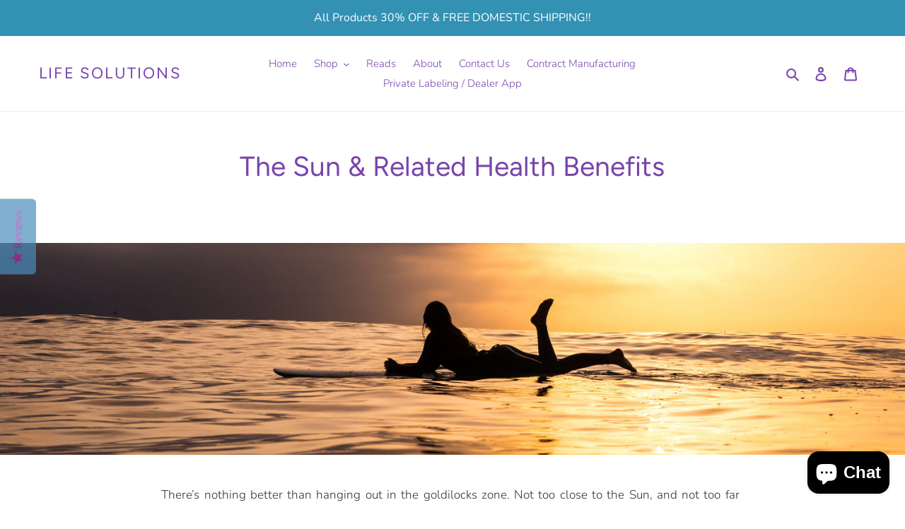

--- FILE ---
content_type: text/html; charset=utf-8
request_url: https://lifesolutionsnp.com/blogs/news/the-sun-related-health-benefits
body_size: 37303
content:
<!doctype html>
<html class="no-js" lang="en">
<script type="text/javascript">
(function e(){var e=document.createElement("script");e.type="text/javascript",e.async=true,e.src="//staticw2.yotpo.com/6tYOjgVxNfWdQayZaLUOzuaYWRd9PcZuX7DjD6L5/widget.js";var t=document.getElementsByTagName("script")[0];t.parentNode.insertBefore(e,t)})();
</script>
  <head>
  <meta name="facebook-domain-verification" content="dpzhpy3hnu7i2p9w25qcfo97eqko51" />
  <meta name="google-site-verification" content="c2Np0Bz5p3UxmFvf7xzB0mmUSf1FH7_PaIOZzED3oyA" />
  <script async src="https://www.googletagmanager.com/gtag/js?id=G-15HM2R82YD"></script>
<script>
  window.dataLayer = window.dataLayer || [];
  function gtag(){dataLayer.push(arguments);}
  gtag('js', new Date());

  gtag('config', 'G-15HM2R82YD');
</script>
  
  
  
  
  <meta charset="utf-8">
  <meta http-equiv="X-UA-Compatible" content="IE=edge,chrome=1">
  <meta name="viewport" content="width=device-width,initial-scale=1">
  <meta name="theme-color" content="#3391b4">

  <link rel="preconnect" href="https://cdn.shopify.com" crossorigin>
  <link rel="preconnect" href="https://fonts.shopify.com" crossorigin>
  <link rel="preconnect" href="https://monorail-edge.shopifysvc.com"><link rel="preload" href="//lifesolutionsnp.com/cdn/shop/t/5/assets/theme.css?v=26878957509771527761767906570" as="style">
  <link rel="preload" as="font" href="//lifesolutionsnp.com/cdn/fonts/figtree/figtree_n4.3c0838aba1701047e60be6a99a1b0a40ce9b8419.woff2" type="font/woff2" crossorigin>
  <link rel="preload" as="font" href="//lifesolutionsnp.com/cdn/fonts/nunito/nunito_n3.c1d7c2242f5519d084eafc479d7cc132bcc8c480.woff2" type="font/woff2" crossorigin>
  <link rel="preload" as="font" href="//lifesolutionsnp.com/cdn/fonts/nunito/nunito_n7.37cf9b8cf43b3322f7e6e13ad2aad62ab5dc9109.woff2" type="font/woff2" crossorigin>
  <link rel="preload" href="//lifesolutionsnp.com/cdn/shop/t/5/assets/theme.js?v=30199989100580895981767906570" as="script">
  <link rel="preload" href="//lifesolutionsnp.com/cdn/shop/t/5/assets/lazysizes.js?v=63098554868324070131767906570" as="script"><link rel="canonical" href="https://lifesolutionsnp.com/blogs/news/the-sun-related-health-benefits"><link rel="shortcut icon" href="//lifesolutionsnp.com/cdn/shop/files/iso-type-01_1_c7ba112c-5677-4b20-8574-96662bf1e346_32x32.png?v=1614328379" type="image/png"><title>The Sun &amp; Related Health Benefits
&ndash; Life Solutions</title><meta name="description" content="There’s nothing better than hanging out in the goldilocks zone. Not too close to the Sun, and not too far away, but just the right distance to create an inhabitable environment with relatively stable temperatures. This is all thanks to the gigantic ball of constant nuclear fission, burning roughly 600 million tons of h"><!-- /snippets/social-meta-tags.liquid -->




<meta property="og:site_name" content="Life Solutions">
<meta property="og:url" content="https://lifesolutionsnp.com/blogs/news/the-sun-related-health-benefits">
<meta property="og:title" content="The Sun &amp; Related Health Benefits">
<meta property="og:type" content="article">
<meta property="og:description" content="There’s nothing better than hanging out in the goldilocks zone. Not too close to the Sun, and not too far away, but just the right distance to create an inhabitable environment with relatively stable temperatures. This is all thanks to the gigantic ball of constant nuclear fission, burning roughly 600 million tons of h">

<meta property="og:image" content="http://lifesolutionsnp.com/cdn/shop/articles/brannon-naito-8NdWv3ev6X4-unsplash_1200x1200.jpg?v=1767908020">
<meta property="og:image:secure_url" content="https://lifesolutionsnp.com/cdn/shop/articles/brannon-naito-8NdWv3ev6X4-unsplash_1200x1200.jpg?v=1767908020">


<meta name="twitter:card" content="summary_large_image">
<meta name="twitter:title" content="The Sun &amp; Related Health Benefits">
<meta name="twitter:description" content="There’s nothing better than hanging out in the goldilocks zone. Not too close to the Sun, and not too far away, but just the right distance to create an inhabitable environment with relatively stable temperatures. This is all thanks to the gigantic ball of constant nuclear fission, burning roughly 600 million tons of h">

  
<style data-shopify>
:root {
    --color-text: #7744ab;
    --color-text-rgb: 119, 68, 171;
    --color-body-text: #333232;
    --color-sale-text: #3391b4;
    --color-small-button-text-border: #3a3a3a;
    --color-text-field: #ffffff;
    --color-text-field-text: #000000;
    --color-text-field-text-rgb: 0, 0, 0;

    --color-btn-primary: #3391b4;
    --color-btn-primary-darker: #28718c;
    --color-btn-primary-text: #4f4e50;

    --color-blankstate: rgba(51, 50, 50, 0.35);
    --color-blankstate-border: rgba(51, 50, 50, 0.2);
    --color-blankstate-background: rgba(51, 50, 50, 0.1);

    --color-text-focus:#5e3587;
    --color-overlay-text-focus:#e6e6e6;
    --color-btn-primary-focus:#28718c;
    --color-btn-social-focus:#d2d2d2;
    --color-small-button-text-border-focus:#606060;
    --predictive-search-focus:#f2f2f2;

    --color-body: #ffffff;
    --color-bg: #ffffff;
    --color-bg-rgb: 255, 255, 255;
    --color-bg-alt: rgba(51, 50, 50, 0.05);
    --color-bg-currency-selector: rgba(51, 50, 50, 0.2);

    --color-overlay-title-text: #ffffff;
    --color-image-overlay: #685858;
    --color-image-overlay-rgb: 104, 88, 88;--opacity-image-overlay: 0.4;--hover-overlay-opacity: 0.8;

    --color-border: #ebebeb;
    --color-border-form: #cccccc;
    --color-border-form-darker: #b3b3b3;

    --svg-select-icon: url(//lifesolutionsnp.com/cdn/shop/t/5/assets/ico-select.svg?v=29003672709104678581767906570);
    --slick-img-url: url(//lifesolutionsnp.com/cdn/shop/t/5/assets/ajax-loader.gif?v=41356863302472015721767906570);

    --font-weight-body--bold: 700;
    --font-weight-body--bolder: 400;

    --font-stack-header: Figtree, sans-serif;
    --font-style-header: normal;
    --font-weight-header: 400;

    --font-stack-body: Nunito, sans-serif;
    --font-style-body: normal;
    --font-weight-body: 300;

    --font-size-header: 29;

    --font-size-base: 15;

    --font-h1-desktop: 39;
    --font-h1-mobile: 36;
    --font-h2-desktop: 22;
    --font-h2-mobile: 20;
    --font-h3-mobile: 22;
    --font-h4-desktop: 19;
    --font-h4-mobile: 17;
    --font-h5-desktop: 16;
    --font-h5-mobile: 15;
    --font-h6-desktop: 15;
    --font-h6-mobile: 14;

    --font-mega-title-large-desktop: 72;

    --font-rich-text-large: 17;
    --font-rich-text-small: 13;

    
--color-video-bg: #f2f2f2;

    
    --global-color-image-loader-primary: rgba(119, 68, 171, 0.06);
    --global-color-image-loader-secondary: rgba(119, 68, 171, 0.12);
  }
</style>


  <style>*,::after,::before{box-sizing:border-box}body{margin:0}body,html{background-color:var(--color-body)}body,button{font-size:calc(var(--font-size-base) * 1px);font-family:var(--font-stack-body);font-style:var(--font-style-body);font-weight:var(--font-weight-body);color:var(--color-text);line-height:1.5}body,button{-webkit-font-smoothing:antialiased;-webkit-text-size-adjust:100%}.border-bottom{border-bottom:1px solid var(--color-border)}.btn--link{background-color:transparent;border:0;margin:0;color:var(--color-text);text-align:left}.text-right{text-align:right}.icon{display:inline-block;width:20px;height:20px;vertical-align:middle;fill:currentColor}.icon__fallback-text,.visually-hidden{position:absolute!important;overflow:hidden;clip:rect(0 0 0 0);height:1px;width:1px;margin:-1px;padding:0;border:0}svg.icon:not(.icon--full-color) circle,svg.icon:not(.icon--full-color) ellipse,svg.icon:not(.icon--full-color) g,svg.icon:not(.icon--full-color) line,svg.icon:not(.icon--full-color) path,svg.icon:not(.icon--full-color) polygon,svg.icon:not(.icon--full-color) polyline,svg.icon:not(.icon--full-color) rect,symbol.icon:not(.icon--full-color) circle,symbol.icon:not(.icon--full-color) ellipse,symbol.icon:not(.icon--full-color) g,symbol.icon:not(.icon--full-color) line,symbol.icon:not(.icon--full-color) path,symbol.icon:not(.icon--full-color) polygon,symbol.icon:not(.icon--full-color) polyline,symbol.icon:not(.icon--full-color) rect{fill:inherit;stroke:inherit}li{list-style:none}.list--inline{padding:0;margin:0}.list--inline>li{display:inline-block;margin-bottom:0;vertical-align:middle}a{color:var(--color-text);text-decoration:none}.h1,.h2,h1,h2{margin:0 0 17.5px;font-family:var(--font-stack-header);font-style:var(--font-style-header);font-weight:var(--font-weight-header);line-height:1.2;overflow-wrap:break-word;word-wrap:break-word}.h1 a,.h2 a,h1 a,h2 a{color:inherit;text-decoration:none;font-weight:inherit}.h1,h1{font-size:calc(((var(--font-h1-desktop))/ (var(--font-size-base))) * 1em);text-transform:none;letter-spacing:0}@media only screen and (max-width:749px){.h1,h1{font-size:calc(((var(--font-h1-mobile))/ (var(--font-size-base))) * 1em)}}.h2,h2{font-size:calc(((var(--font-h2-desktop))/ (var(--font-size-base))) * 1em);text-transform:uppercase;letter-spacing:.1em}@media only screen and (max-width:749px){.h2,h2{font-size:calc(((var(--font-h2-mobile))/ (var(--font-size-base))) * 1em)}}p{color:var(--color-body-text);margin:0 0 19.44444px}@media only screen and (max-width:749px){p{font-size:calc(((var(--font-size-base) - 1)/ (var(--font-size-base))) * 1em)}}p:last-child{margin-bottom:0}@media only screen and (max-width:749px){.small--hide{display:none!important}}.grid{list-style:none;margin:0;padding:0;margin-left:-30px}.grid::after{content:'';display:table;clear:both}@media only screen and (max-width:749px){.grid{margin-left:-22px}}.grid::after{content:'';display:table;clear:both}.grid--no-gutters{margin-left:0}.grid--no-gutters .grid__item{padding-left:0}.grid--table{display:table;table-layout:fixed;width:100%}.grid--table>.grid__item{float:none;display:table-cell;vertical-align:middle}.grid__item{float:left;padding-left:30px;width:100%}@media only screen and (max-width:749px){.grid__item{padding-left:22px}}.grid__item[class*="--push"]{position:relative}@media only screen and (min-width:750px){.medium-up--one-quarter{width:25%}.medium-up--push-one-third{width:33.33%}.medium-up--one-half{width:50%}.medium-up--push-one-third{left:33.33%;position:relative}}.site-header{position:relative;background-color:var(--color-body)}@media only screen and (max-width:749px){.site-header{border-bottom:1px solid var(--color-border)}}@media only screen and (min-width:750px){.site-header{padding:0 55px}.site-header.logo--center{padding-top:30px}}.site-header__logo{margin:15px 0}.logo-align--center .site-header__logo{text-align:center;margin:0 auto}@media only screen and (max-width:749px){.logo-align--center .site-header__logo{text-align:left;margin:15px 0}}@media only screen and (max-width:749px){.site-header__logo{padding-left:22px;text-align:left}.site-header__logo img{margin:0}}.site-header__logo-link{display:inline-block;word-break:break-word}@media only screen and (min-width:750px){.logo-align--center .site-header__logo-link{margin:0 auto}}.site-header__logo-image{display:block}@media only screen and (min-width:750px){.site-header__logo-image{margin:0 auto}}.site-header__logo-image img{width:100%}.site-header__logo-image--centered img{margin:0 auto}.site-header__logo img{display:block}.site-header__icons{position:relative;white-space:nowrap}@media only screen and (max-width:749px){.site-header__icons{width:auto;padding-right:13px}.site-header__icons .btn--link,.site-header__icons .site-header__cart{font-size:calc(((var(--font-size-base))/ (var(--font-size-base))) * 1em)}}.site-header__icons-wrapper{position:relative;display:-webkit-flex;display:-ms-flexbox;display:flex;width:100%;-ms-flex-align:center;-webkit-align-items:center;-moz-align-items:center;-ms-align-items:center;-o-align-items:center;align-items:center;-webkit-justify-content:flex-end;-ms-justify-content:flex-end;justify-content:flex-end}.site-header__account,.site-header__cart,.site-header__search{position:relative}.site-header__search.site-header__icon{display:none}@media only screen and (min-width:1400px){.site-header__search.site-header__icon{display:block}}.site-header__search-toggle{display:block}@media only screen and (min-width:750px){.site-header__account,.site-header__cart{padding:10px 11px}}.site-header__cart-title,.site-header__search-title{position:absolute!important;overflow:hidden;clip:rect(0 0 0 0);height:1px;width:1px;margin:-1px;padding:0;border:0;display:block;vertical-align:middle}.site-header__cart-title{margin-right:3px}.site-header__cart-count{display:flex;align-items:center;justify-content:center;position:absolute;right:.4rem;top:.2rem;font-weight:700;background-color:var(--color-btn-primary);color:var(--color-btn-primary-text);border-radius:50%;min-width:1em;height:1em}.site-header__cart-count span{font-family:HelveticaNeue,"Helvetica Neue",Helvetica,Arial,sans-serif;font-size:calc(11em / 16);line-height:1}@media only screen and (max-width:749px){.site-header__cart-count{top:calc(7em / 16);right:0;border-radius:50%;min-width:calc(19em / 16);height:calc(19em / 16)}}@media only screen and (max-width:749px){.site-header__cart-count span{padding:.25em calc(6em / 16);font-size:12px}}.site-header__menu{display:none}@media only screen and (max-width:749px){.site-header__icon{display:inline-block;vertical-align:middle;padding:10px 11px;margin:0}}@media only screen and (min-width:750px){.site-header__icon .icon-search{margin-right:3px}}.announcement-bar{z-index:10;position:relative;text-align:center;border-bottom:1px solid transparent;padding:2px}.announcement-bar__link{display:block}.announcement-bar__message{display:block;padding:11px 22px;font-size:calc(((16)/ (var(--font-size-base))) * 1em);font-weight:var(--font-weight-header)}@media only screen and (min-width:750px){.announcement-bar__message{padding-left:55px;padding-right:55px}}.site-nav{position:relative;padding:0;text-align:center;margin:25px 0}.site-nav a{padding:3px 10px}.site-nav__link{display:block;white-space:nowrap}.site-nav--centered .site-nav__link{padding-top:0}.site-nav__link .icon-chevron-down{width:calc(8em / 16);height:calc(8em / 16);margin-left:.5rem}.site-nav__label{border-bottom:1px solid transparent}.site-nav__link--active .site-nav__label{border-bottom-color:var(--color-text)}.site-nav__link--button{border:none;background-color:transparent;padding:3px 10px}.site-header__mobile-nav{z-index:11;position:relative;background-color:var(--color-body)}@media only screen and (max-width:749px){.site-header__mobile-nav{display:-webkit-flex;display:-ms-flexbox;display:flex;width:100%;-ms-flex-align:center;-webkit-align-items:center;-moz-align-items:center;-ms-align-items:center;-o-align-items:center;align-items:center}}.mobile-nav--open .icon-close{display:none}.main-content{opacity:0}.main-content .shopify-section{display:none}.main-content .shopify-section:first-child{display:inherit}.critical-hidden{display:none}</style>

  <script>
    window.performance.mark('debut:theme_stylesheet_loaded.start');

    function onLoadStylesheet() {
      performance.mark('debut:theme_stylesheet_loaded.end');
      performance.measure('debut:theme_stylesheet_loaded', 'debut:theme_stylesheet_loaded.start', 'debut:theme_stylesheet_loaded.end');

      var url = "//lifesolutionsnp.com/cdn/shop/t/5/assets/theme.css?v=26878957509771527761767906570";
      var link = document.querySelector('link[href="' + url + '"]');
      link.loaded = true;
      link.dispatchEvent(new Event('load'));
    }
  </script>

  <link rel="stylesheet" href="//lifesolutionsnp.com/cdn/shop/t/5/assets/theme.css?v=26878957509771527761767906570" type="text/css" media="print" onload="this.media='all';onLoadStylesheet()">

  <style>
    @font-face {
  font-family: Figtree;
  font-weight: 400;
  font-style: normal;
  font-display: swap;
  src: url("//lifesolutionsnp.com/cdn/fonts/figtree/figtree_n4.3c0838aba1701047e60be6a99a1b0a40ce9b8419.woff2") format("woff2"),
       url("//lifesolutionsnp.com/cdn/fonts/figtree/figtree_n4.c0575d1db21fc3821f17fd6617d3dee552312137.woff") format("woff");
}

    @font-face {
  font-family: Nunito;
  font-weight: 300;
  font-style: normal;
  font-display: swap;
  src: url("//lifesolutionsnp.com/cdn/fonts/nunito/nunito_n3.c1d7c2242f5519d084eafc479d7cc132bcc8c480.woff2") format("woff2"),
       url("//lifesolutionsnp.com/cdn/fonts/nunito/nunito_n3.d543cae3671591d99f8b7ed9ea9ca8387fc73b09.woff") format("woff");
}

    @font-face {
  font-family: Nunito;
  font-weight: 700;
  font-style: normal;
  font-display: swap;
  src: url("//lifesolutionsnp.com/cdn/fonts/nunito/nunito_n7.37cf9b8cf43b3322f7e6e13ad2aad62ab5dc9109.woff2") format("woff2"),
       url("//lifesolutionsnp.com/cdn/fonts/nunito/nunito_n7.45cfcfadc6630011252d54d5f5a2c7c98f60d5de.woff") format("woff");
}

    @font-face {
  font-family: Nunito;
  font-weight: 400;
  font-style: normal;
  font-display: swap;
  src: url("//lifesolutionsnp.com/cdn/fonts/nunito/nunito_n4.fc49103dc396b42cae9460289072d384b6c6eb63.woff2") format("woff2"),
       url("//lifesolutionsnp.com/cdn/fonts/nunito/nunito_n4.5d26d13beeac3116db2479e64986cdeea4c8fbdd.woff") format("woff");
}

    @font-face {
  font-family: Nunito;
  font-weight: 300;
  font-style: italic;
  font-display: swap;
  src: url("//lifesolutionsnp.com/cdn/fonts/nunito/nunito_i3.11db3ddffd5485d801b7a5d8a24c3b0e446751f1.woff2") format("woff2"),
       url("//lifesolutionsnp.com/cdn/fonts/nunito/nunito_i3.7f37c552f86f3fb4c0aae0353840b033f9f464a0.woff") format("woff");
}

    @font-face {
  font-family: Nunito;
  font-weight: 700;
  font-style: italic;
  font-display: swap;
  src: url("//lifesolutionsnp.com/cdn/fonts/nunito/nunito_i7.3f8ba2027bc9ceb1b1764ecab15bae73f86c4632.woff2") format("woff2"),
       url("//lifesolutionsnp.com/cdn/fonts/nunito/nunito_i7.82bfb5f86ec77ada3c9f660da22064c2e46e1469.woff") format("woff");
}

  </style>

  <script>
    var theme = {
      breakpoints: {
        medium: 750,
        large: 990,
        widescreen: 1400
      },
      strings: {
        addToCart: "Add to cart",
        soldOut: "Sold out",
        unavailable: "Unavailable",
        regularPrice: "Regular price",
        salePrice: "Sale price",
        sale: "Sale",
        fromLowestPrice: "from [price]",
        vendor: "Vendor",
        showMore: "Show More",
        showLess: "Show Less",
        searchFor: "Search for",
        addressError: "Error looking up that address",
        addressNoResults: "No results for that address",
        addressQueryLimit: "You have exceeded the Google API usage limit. Consider upgrading to a \u003ca href=\"https:\/\/developers.google.com\/maps\/premium\/usage-limits\"\u003ePremium Plan\u003c\/a\u003e.",
        authError: "There was a problem authenticating your Google Maps account.",
        newWindow: "Opens in a new window.",
        external: "Opens external website.",
        newWindowExternal: "Opens external website in a new window.",
        removeLabel: "Remove [product]",
        update: "Update",
        quantity: "Quantity",
        discountedTotal: "Discounted total",
        regularTotal: "Regular total",
        priceColumn: "See Price column for discount details.",
        quantityMinimumMessage: "Quantity must be 1 or more",
        cartError: "There was an error while updating your cart. Please try again.",
        removedItemMessage: "Removed \u003cspan class=\"cart__removed-product-details\"\u003e([quantity]) [link]\u003c\/span\u003e from your cart.",
        unitPrice: "Unit price",
        unitPriceSeparator: "per",
        oneCartCount: "1 item",
        otherCartCount: "[count] items",
        quantityLabel: "Quantity: [count]",
        products: "Products",
        loading: "Loading",
        number_of_results: "[result_number] of [results_count]",
        number_of_results_found: "[results_count] results found",
        one_result_found: "1 result found"
      },
      moneyFormat: "${{amount}}",
      moneyFormatWithCurrency: "${{amount}} USD",
      settings: {
        predictiveSearchEnabled: true,
        predictiveSearchShowPrice: false,
        predictiveSearchShowVendor: false
      },
      stylesheet: "//lifesolutionsnp.com/cdn/shop/t/5/assets/theme.css?v=26878957509771527761767906570"
    }

    document.documentElement.className = document.documentElement.className.replace('no-js', 'js');
  </script><script src="//lifesolutionsnp.com/cdn/shop/t/5/assets/theme.js?v=30199989100580895981767906570" defer="defer"></script>
  <script src="//lifesolutionsnp.com/cdn/shop/t/5/assets/lazysizes.js?v=63098554868324070131767906570" async="async"></script>

  <script type="text/javascript">
    if (window.MSInputMethodContext && document.documentMode) {
      var scripts = document.getElementsByTagName('script')[0];
      var polyfill = document.createElement("script");
      polyfill.defer = true;
      polyfill.src = "//lifesolutionsnp.com/cdn/shop/t/5/assets/ie11CustomProperties.min.js?v=146208399201472936201767906570";

      scripts.parentNode.insertBefore(polyfill, scripts);
    }
  </script>

  <script>window.performance && window.performance.mark && window.performance.mark('shopify.content_for_header.start');</script><meta id="shopify-digital-wallet" name="shopify-digital-wallet" content="/50752422057/digital_wallets/dialog">
<link rel="alternate" type="application/atom+xml" title="Feed" href="/blogs/news.atom" />
<script async="async" src="/checkouts/internal/preloads.js?locale=en-US"></script>
<script id="shopify-features" type="application/json">{"accessToken":"6ccad31731b1ef69eb4e20e74aba9160","betas":["rich-media-storefront-analytics"],"domain":"lifesolutionsnp.com","predictiveSearch":true,"shopId":50752422057,"locale":"en"}</script>
<script>var Shopify = Shopify || {};
Shopify.shop = "life-solutions-np.myshopify.com";
Shopify.locale = "en";
Shopify.currency = {"active":"USD","rate":"1.0"};
Shopify.country = "US";
Shopify.theme = {"name":"Copy of Debut 1\/8\/26","id":148978139305,"schema_name":"Debut","schema_version":"17.6.0","theme_store_id":796,"role":"main"};
Shopify.theme.handle = "null";
Shopify.theme.style = {"id":null,"handle":null};
Shopify.cdnHost = "lifesolutionsnp.com/cdn";
Shopify.routes = Shopify.routes || {};
Shopify.routes.root = "/";</script>
<script type="module">!function(o){(o.Shopify=o.Shopify||{}).modules=!0}(window);</script>
<script>!function(o){function n(){var o=[];function n(){o.push(Array.prototype.slice.apply(arguments))}return n.q=o,n}var t=o.Shopify=o.Shopify||{};t.loadFeatures=n(),t.autoloadFeatures=n()}(window);</script>
<script id="shop-js-analytics" type="application/json">{"pageType":"article"}</script>
<script defer="defer" async type="module" src="//lifesolutionsnp.com/cdn/shopifycloud/shop-js/modules/v2/client.init-shop-cart-sync_BApSsMSl.en.esm.js"></script>
<script defer="defer" async type="module" src="//lifesolutionsnp.com/cdn/shopifycloud/shop-js/modules/v2/chunk.common_CBoos6YZ.esm.js"></script>
<script type="module">
  await import("//lifesolutionsnp.com/cdn/shopifycloud/shop-js/modules/v2/client.init-shop-cart-sync_BApSsMSl.en.esm.js");
await import("//lifesolutionsnp.com/cdn/shopifycloud/shop-js/modules/v2/chunk.common_CBoos6YZ.esm.js");

  window.Shopify.SignInWithShop?.initShopCartSync?.({"fedCMEnabled":true,"windoidEnabled":true});

</script>
<script>(function() {
  var isLoaded = false;
  function asyncLoad() {
    if (isLoaded) return;
    isLoaded = true;
    var urls = ["\/\/staticw2.yotpo.com\/6tYOjgVxNfWdQayZaLUOzuaYWRd9PcZuX7DjD6L5\/widget.js?shop=life-solutions-np.myshopify.com","https:\/\/call.chatra.io\/shopify?chatraId=h4HehcFoWniwLWk5z\u0026shop=life-solutions-np.myshopify.com","https:\/\/instafeed.nfcube.com\/cdn\/858af95505b4a6a5a8567e4564b98c7c.js?shop=life-solutions-np.myshopify.com","https:\/\/static.klaviyo.com\/onsite\/js\/klaviyo.js?company_id=SQSVKZ\u0026shop=life-solutions-np.myshopify.com"];
    for (var i = 0; i < urls.length; i++) {
      var s = document.createElement('script');
      s.type = 'text/javascript';
      s.async = true;
      s.src = urls[i];
      var x = document.getElementsByTagName('script')[0];
      x.parentNode.insertBefore(s, x);
    }
  };
  if(window.attachEvent) {
    window.attachEvent('onload', asyncLoad);
  } else {
    window.addEventListener('load', asyncLoad, false);
  }
})();</script>
<script id="__st">var __st={"a":50752422057,"offset":-28800,"reqid":"f1b0bb8b-55c9-4b8f-9153-971209d63f2b-1768911563","pageurl":"lifesolutionsnp.com\/blogs\/news\/the-sun-related-health-benefits","s":"articles-555813241001","u":"70ecaee31890","p":"article","rtyp":"article","rid":555813241001};</script>
<script>window.ShopifyPaypalV4VisibilityTracking = true;</script>
<script id="captcha-bootstrap">!function(){'use strict';const t='contact',e='account',n='new_comment',o=[[t,t],['blogs',n],['comments',n],[t,'customer']],c=[[e,'customer_login'],[e,'guest_login'],[e,'recover_customer_password'],[e,'create_customer']],r=t=>t.map((([t,e])=>`form[action*='/${t}']:not([data-nocaptcha='true']) input[name='form_type'][value='${e}']`)).join(','),a=t=>()=>t?[...document.querySelectorAll(t)].map((t=>t.form)):[];function s(){const t=[...o],e=r(t);return a(e)}const i='password',u='form_key',d=['recaptcha-v3-token','g-recaptcha-response','h-captcha-response',i],f=()=>{try{return window.sessionStorage}catch{return}},m='__shopify_v',_=t=>t.elements[u];function p(t,e,n=!1){try{const o=window.sessionStorage,c=JSON.parse(o.getItem(e)),{data:r}=function(t){const{data:e,action:n}=t;return t[m]||n?{data:e,action:n}:{data:t,action:n}}(c);for(const[e,n]of Object.entries(r))t.elements[e]&&(t.elements[e].value=n);n&&o.removeItem(e)}catch(o){console.error('form repopulation failed',{error:o})}}const l='form_type',E='cptcha';function T(t){t.dataset[E]=!0}const w=window,h=w.document,L='Shopify',v='ce_forms',y='captcha';let A=!1;((t,e)=>{const n=(g='f06e6c50-85a8-45c8-87d0-21a2b65856fe',I='https://cdn.shopify.com/shopifycloud/storefront-forms-hcaptcha/ce_storefront_forms_captcha_hcaptcha.v1.5.2.iife.js',D={infoText:'Protected by hCaptcha',privacyText:'Privacy',termsText:'Terms'},(t,e,n)=>{const o=w[L][v],c=o.bindForm;if(c)return c(t,g,e,D).then(n);var r;o.q.push([[t,g,e,D],n]),r=I,A||(h.body.append(Object.assign(h.createElement('script'),{id:'captcha-provider',async:!0,src:r})),A=!0)});var g,I,D;w[L]=w[L]||{},w[L][v]=w[L][v]||{},w[L][v].q=[],w[L][y]=w[L][y]||{},w[L][y].protect=function(t,e){n(t,void 0,e),T(t)},Object.freeze(w[L][y]),function(t,e,n,w,h,L){const[v,y,A,g]=function(t,e,n){const i=e?o:[],u=t?c:[],d=[...i,...u],f=r(d),m=r(i),_=r(d.filter((([t,e])=>n.includes(e))));return[a(f),a(m),a(_),s()]}(w,h,L),I=t=>{const e=t.target;return e instanceof HTMLFormElement?e:e&&e.form},D=t=>v().includes(t);t.addEventListener('submit',(t=>{const e=I(t);if(!e)return;const n=D(e)&&!e.dataset.hcaptchaBound&&!e.dataset.recaptchaBound,o=_(e),c=g().includes(e)&&(!o||!o.value);(n||c)&&t.preventDefault(),c&&!n&&(function(t){try{if(!f())return;!function(t){const e=f();if(!e)return;const n=_(t);if(!n)return;const o=n.value;o&&e.removeItem(o)}(t);const e=Array.from(Array(32),(()=>Math.random().toString(36)[2])).join('');!function(t,e){_(t)||t.append(Object.assign(document.createElement('input'),{type:'hidden',name:u})),t.elements[u].value=e}(t,e),function(t,e){const n=f();if(!n)return;const o=[...t.querySelectorAll(`input[type='${i}']`)].map((({name:t})=>t)),c=[...d,...o],r={};for(const[a,s]of new FormData(t).entries())c.includes(a)||(r[a]=s);n.setItem(e,JSON.stringify({[m]:1,action:t.action,data:r}))}(t,e)}catch(e){console.error('failed to persist form',e)}}(e),e.submit())}));const S=(t,e)=>{t&&!t.dataset[E]&&(n(t,e.some((e=>e===t))),T(t))};for(const o of['focusin','change'])t.addEventListener(o,(t=>{const e=I(t);D(e)&&S(e,y())}));const B=e.get('form_key'),M=e.get(l),P=B&&M;t.addEventListener('DOMContentLoaded',(()=>{const t=y();if(P)for(const e of t)e.elements[l].value===M&&p(e,B);[...new Set([...A(),...v().filter((t=>'true'===t.dataset.shopifyCaptcha))])].forEach((e=>S(e,t)))}))}(h,new URLSearchParams(w.location.search),n,t,e,['guest_login'])})(!0,!0)}();</script>
<script integrity="sha256-4kQ18oKyAcykRKYeNunJcIwy7WH5gtpwJnB7kiuLZ1E=" data-source-attribution="shopify.loadfeatures" defer="defer" src="//lifesolutionsnp.com/cdn/shopifycloud/storefront/assets/storefront/load_feature-a0a9edcb.js" crossorigin="anonymous"></script>
<script data-source-attribution="shopify.dynamic_checkout.dynamic.init">var Shopify=Shopify||{};Shopify.PaymentButton=Shopify.PaymentButton||{isStorefrontPortableWallets:!0,init:function(){window.Shopify.PaymentButton.init=function(){};var t=document.createElement("script");t.src="https://lifesolutionsnp.com/cdn/shopifycloud/portable-wallets/latest/portable-wallets.en.js",t.type="module",document.head.appendChild(t)}};
</script>
<script data-source-attribution="shopify.dynamic_checkout.buyer_consent">
  function portableWalletsHideBuyerConsent(e){var t=document.getElementById("shopify-buyer-consent"),n=document.getElementById("shopify-subscription-policy-button");t&&n&&(t.classList.add("hidden"),t.setAttribute("aria-hidden","true"),n.removeEventListener("click",e))}function portableWalletsShowBuyerConsent(e){var t=document.getElementById("shopify-buyer-consent"),n=document.getElementById("shopify-subscription-policy-button");t&&n&&(t.classList.remove("hidden"),t.removeAttribute("aria-hidden"),n.addEventListener("click",e))}window.Shopify?.PaymentButton&&(window.Shopify.PaymentButton.hideBuyerConsent=portableWalletsHideBuyerConsent,window.Shopify.PaymentButton.showBuyerConsent=portableWalletsShowBuyerConsent);
</script>
<script data-source-attribution="shopify.dynamic_checkout.cart.bootstrap">document.addEventListener("DOMContentLoaded",(function(){function t(){return document.querySelector("shopify-accelerated-checkout-cart, shopify-accelerated-checkout")}if(t())Shopify.PaymentButton.init();else{new MutationObserver((function(e,n){t()&&(Shopify.PaymentButton.init(),n.disconnect())})).observe(document.body,{childList:!0,subtree:!0})}}));
</script>
<link id="shopify-accelerated-checkout-styles" rel="stylesheet" media="screen" href="https://lifesolutionsnp.com/cdn/shopifycloud/portable-wallets/latest/accelerated-checkout-backwards-compat.css" crossorigin="anonymous">
<style id="shopify-accelerated-checkout-cart">
        #shopify-buyer-consent {
  margin-top: 1em;
  display: inline-block;
  width: 100%;
}

#shopify-buyer-consent.hidden {
  display: none;
}

#shopify-subscription-policy-button {
  background: none;
  border: none;
  padding: 0;
  text-decoration: underline;
  font-size: inherit;
  cursor: pointer;
}

#shopify-subscription-policy-button::before {
  box-shadow: none;
}

      </style>

<script>window.performance && window.performance.mark && window.performance.mark('shopify.content_for_header.end');</script>
<!--Gem_Page_Header_Script-->
    


<!--End_Gem_Page_Header_Script-->
  <!-- "snippets/judgeme_core.liquid" was not rendered, the associated app was uninstalled -->

  <!-- "snippets/shogun-head.liquid" was not rendered, the associated app was uninstalled -->

<!-- BEGIN app block: shopify://apps/klaviyo-email-marketing-sms/blocks/klaviyo-onsite-embed/2632fe16-c075-4321-a88b-50b567f42507 -->















  <script>
    window.klaviyoReviewsProductDesignMode = false
  </script>







<!-- END app block --><script src="https://cdn.shopify.com/extensions/e4b3a77b-20c9-4161-b1bb-deb87046128d/inbox-1253/assets/inbox-chat-loader.js" type="text/javascript" defer="defer"></script>
<link href="https://monorail-edge.shopifysvc.com" rel="dns-prefetch">
<script>(function(){if ("sendBeacon" in navigator && "performance" in window) {try {var session_token_from_headers = performance.getEntriesByType('navigation')[0].serverTiming.find(x => x.name == '_s').description;} catch {var session_token_from_headers = undefined;}var session_cookie_matches = document.cookie.match(/_shopify_s=([^;]*)/);var session_token_from_cookie = session_cookie_matches && session_cookie_matches.length === 2 ? session_cookie_matches[1] : "";var session_token = session_token_from_headers || session_token_from_cookie || "";function handle_abandonment_event(e) {var entries = performance.getEntries().filter(function(entry) {return /monorail-edge.shopifysvc.com/.test(entry.name);});if (!window.abandonment_tracked && entries.length === 0) {window.abandonment_tracked = true;var currentMs = Date.now();var navigation_start = performance.timing.navigationStart;var payload = {shop_id: 50752422057,url: window.location.href,navigation_start,duration: currentMs - navigation_start,session_token,page_type: "article"};window.navigator.sendBeacon("https://monorail-edge.shopifysvc.com/v1/produce", JSON.stringify({schema_id: "online_store_buyer_site_abandonment/1.1",payload: payload,metadata: {event_created_at_ms: currentMs,event_sent_at_ms: currentMs}}));}}window.addEventListener('pagehide', handle_abandonment_event);}}());</script>
<script id="web-pixels-manager-setup">(function e(e,d,r,n,o){if(void 0===o&&(o={}),!Boolean(null===(a=null===(i=window.Shopify)||void 0===i?void 0:i.analytics)||void 0===a?void 0:a.replayQueue)){var i,a;window.Shopify=window.Shopify||{};var t=window.Shopify;t.analytics=t.analytics||{};var s=t.analytics;s.replayQueue=[],s.publish=function(e,d,r){return s.replayQueue.push([e,d,r]),!0};try{self.performance.mark("wpm:start")}catch(e){}var l=function(){var e={modern:/Edge?\/(1{2}[4-9]|1[2-9]\d|[2-9]\d{2}|\d{4,})\.\d+(\.\d+|)|Firefox\/(1{2}[4-9]|1[2-9]\d|[2-9]\d{2}|\d{4,})\.\d+(\.\d+|)|Chrom(ium|e)\/(9{2}|\d{3,})\.\d+(\.\d+|)|(Maci|X1{2}).+ Version\/(15\.\d+|(1[6-9]|[2-9]\d|\d{3,})\.\d+)([,.]\d+|)( \(\w+\)|)( Mobile\/\w+|) Safari\/|Chrome.+OPR\/(9{2}|\d{3,})\.\d+\.\d+|(CPU[ +]OS|iPhone[ +]OS|CPU[ +]iPhone|CPU IPhone OS|CPU iPad OS)[ +]+(15[._]\d+|(1[6-9]|[2-9]\d|\d{3,})[._]\d+)([._]\d+|)|Android:?[ /-](13[3-9]|1[4-9]\d|[2-9]\d{2}|\d{4,})(\.\d+|)(\.\d+|)|Android.+Firefox\/(13[5-9]|1[4-9]\d|[2-9]\d{2}|\d{4,})\.\d+(\.\d+|)|Android.+Chrom(ium|e)\/(13[3-9]|1[4-9]\d|[2-9]\d{2}|\d{4,})\.\d+(\.\d+|)|SamsungBrowser\/([2-9]\d|\d{3,})\.\d+/,legacy:/Edge?\/(1[6-9]|[2-9]\d|\d{3,})\.\d+(\.\d+|)|Firefox\/(5[4-9]|[6-9]\d|\d{3,})\.\d+(\.\d+|)|Chrom(ium|e)\/(5[1-9]|[6-9]\d|\d{3,})\.\d+(\.\d+|)([\d.]+$|.*Safari\/(?![\d.]+ Edge\/[\d.]+$))|(Maci|X1{2}).+ Version\/(10\.\d+|(1[1-9]|[2-9]\d|\d{3,})\.\d+)([,.]\d+|)( \(\w+\)|)( Mobile\/\w+|) Safari\/|Chrome.+OPR\/(3[89]|[4-9]\d|\d{3,})\.\d+\.\d+|(CPU[ +]OS|iPhone[ +]OS|CPU[ +]iPhone|CPU IPhone OS|CPU iPad OS)[ +]+(10[._]\d+|(1[1-9]|[2-9]\d|\d{3,})[._]\d+)([._]\d+|)|Android:?[ /-](13[3-9]|1[4-9]\d|[2-9]\d{2}|\d{4,})(\.\d+|)(\.\d+|)|Mobile Safari.+OPR\/([89]\d|\d{3,})\.\d+\.\d+|Android.+Firefox\/(13[5-9]|1[4-9]\d|[2-9]\d{2}|\d{4,})\.\d+(\.\d+|)|Android.+Chrom(ium|e)\/(13[3-9]|1[4-9]\d|[2-9]\d{2}|\d{4,})\.\d+(\.\d+|)|Android.+(UC? ?Browser|UCWEB|U3)[ /]?(15\.([5-9]|\d{2,})|(1[6-9]|[2-9]\d|\d{3,})\.\d+)\.\d+|SamsungBrowser\/(5\.\d+|([6-9]|\d{2,})\.\d+)|Android.+MQ{2}Browser\/(14(\.(9|\d{2,})|)|(1[5-9]|[2-9]\d|\d{3,})(\.\d+|))(\.\d+|)|K[Aa][Ii]OS\/(3\.\d+|([4-9]|\d{2,})\.\d+)(\.\d+|)/},d=e.modern,r=e.legacy,n=navigator.userAgent;return n.match(d)?"modern":n.match(r)?"legacy":"unknown"}(),u="modern"===l?"modern":"legacy",c=(null!=n?n:{modern:"",legacy:""})[u],f=function(e){return[e.baseUrl,"/wpm","/b",e.hashVersion,"modern"===e.buildTarget?"m":"l",".js"].join("")}({baseUrl:d,hashVersion:r,buildTarget:u}),m=function(e){var d=e.version,r=e.bundleTarget,n=e.surface,o=e.pageUrl,i=e.monorailEndpoint;return{emit:function(e){var a=e.status,t=e.errorMsg,s=(new Date).getTime(),l=JSON.stringify({metadata:{event_sent_at_ms:s},events:[{schema_id:"web_pixels_manager_load/3.1",payload:{version:d,bundle_target:r,page_url:o,status:a,surface:n,error_msg:t},metadata:{event_created_at_ms:s}}]});if(!i)return console&&console.warn&&console.warn("[Web Pixels Manager] No Monorail endpoint provided, skipping logging."),!1;try{return self.navigator.sendBeacon.bind(self.navigator)(i,l)}catch(e){}var u=new XMLHttpRequest;try{return u.open("POST",i,!0),u.setRequestHeader("Content-Type","text/plain"),u.send(l),!0}catch(e){return console&&console.warn&&console.warn("[Web Pixels Manager] Got an unhandled error while logging to Monorail."),!1}}}}({version:r,bundleTarget:l,surface:e.surface,pageUrl:self.location.href,monorailEndpoint:e.monorailEndpoint});try{o.browserTarget=l,function(e){var d=e.src,r=e.async,n=void 0===r||r,o=e.onload,i=e.onerror,a=e.sri,t=e.scriptDataAttributes,s=void 0===t?{}:t,l=document.createElement("script"),u=document.querySelector("head"),c=document.querySelector("body");if(l.async=n,l.src=d,a&&(l.integrity=a,l.crossOrigin="anonymous"),s)for(var f in s)if(Object.prototype.hasOwnProperty.call(s,f))try{l.dataset[f]=s[f]}catch(e){}if(o&&l.addEventListener("load",o),i&&l.addEventListener("error",i),u)u.appendChild(l);else{if(!c)throw new Error("Did not find a head or body element to append the script");c.appendChild(l)}}({src:f,async:!0,onload:function(){if(!function(){var e,d;return Boolean(null===(d=null===(e=window.Shopify)||void 0===e?void 0:e.analytics)||void 0===d?void 0:d.initialized)}()){var d=window.webPixelsManager.init(e)||void 0;if(d){var r=window.Shopify.analytics;r.replayQueue.forEach((function(e){var r=e[0],n=e[1],o=e[2];d.publishCustomEvent(r,n,o)})),r.replayQueue=[],r.publish=d.publishCustomEvent,r.visitor=d.visitor,r.initialized=!0}}},onerror:function(){return m.emit({status:"failed",errorMsg:"".concat(f," has failed to load")})},sri:function(e){var d=/^sha384-[A-Za-z0-9+/=]+$/;return"string"==typeof e&&d.test(e)}(c)?c:"",scriptDataAttributes:o}),m.emit({status:"loading"})}catch(e){m.emit({status:"failed",errorMsg:(null==e?void 0:e.message)||"Unknown error"})}}})({shopId: 50752422057,storefrontBaseUrl: "https://lifesolutionsnp.com",extensionsBaseUrl: "https://extensions.shopifycdn.com/cdn/shopifycloud/web-pixels-manager",monorailEndpoint: "https://monorail-edge.shopifysvc.com/unstable/produce_batch",surface: "storefront-renderer",enabledBetaFlags: ["2dca8a86"],webPixelsConfigList: [{"id":"1281163433","configuration":"{\"yotpoStoreId\":\"6tYOjgVxNfWdQayZaLUOzuaYWRd9PcZuX7DjD6L5\"}","eventPayloadVersion":"v1","runtimeContext":"STRICT","scriptVersion":"8bb37a256888599d9a3d57f0551d3859","type":"APP","apiClientId":70132,"privacyPurposes":["ANALYTICS","MARKETING","SALE_OF_DATA"],"dataSharingAdjustments":{"protectedCustomerApprovalScopes":["read_customer_address","read_customer_email","read_customer_name","read_customer_personal_data","read_customer_phone"]}},{"id":"818741417","configuration":"{\"config\":\"{\\\"pixel_id\\\":\\\"G-S0WRHNQ775\\\",\\\"google_tag_ids\\\":[\\\"G-S0WRHNQ775\\\"],\\\"target_country\\\":\\\"US\\\",\\\"gtag_events\\\":[{\\\"type\\\":\\\"search\\\",\\\"action_label\\\":\\\"G-S0WRHNQ775\\\"},{\\\"type\\\":\\\"begin_checkout\\\",\\\"action_label\\\":\\\"G-S0WRHNQ775\\\"},{\\\"type\\\":\\\"view_item\\\",\\\"action_label\\\":\\\"G-S0WRHNQ775\\\"},{\\\"type\\\":\\\"purchase\\\",\\\"action_label\\\":\\\"G-S0WRHNQ775\\\"},{\\\"type\\\":\\\"page_view\\\",\\\"action_label\\\":\\\"G-S0WRHNQ775\\\"},{\\\"type\\\":\\\"add_payment_info\\\",\\\"action_label\\\":\\\"G-S0WRHNQ775\\\"},{\\\"type\\\":\\\"add_to_cart\\\",\\\"action_label\\\":\\\"G-S0WRHNQ775\\\"}],\\\"enable_monitoring_mode\\\":false}\"}","eventPayloadVersion":"v1","runtimeContext":"OPEN","scriptVersion":"b2a88bafab3e21179ed38636efcd8a93","type":"APP","apiClientId":1780363,"privacyPurposes":[],"dataSharingAdjustments":{"protectedCustomerApprovalScopes":["read_customer_address","read_customer_email","read_customer_name","read_customer_personal_data","read_customer_phone"]}},{"id":"744390825","configuration":"{\"pixelCode\":\"CTNDGARC77U45EPH6R30\"}","eventPayloadVersion":"v1","runtimeContext":"STRICT","scriptVersion":"22e92c2ad45662f435e4801458fb78cc","type":"APP","apiClientId":4383523,"privacyPurposes":["ANALYTICS","MARKETING","SALE_OF_DATA"],"dataSharingAdjustments":{"protectedCustomerApprovalScopes":["read_customer_address","read_customer_email","read_customer_name","read_customer_personal_data","read_customer_phone"]}},{"id":"188448937","configuration":"{\"pixel_id\":\"2853476514777197\",\"pixel_type\":\"facebook_pixel\",\"metaapp_system_user_token\":\"-\"}","eventPayloadVersion":"v1","runtimeContext":"OPEN","scriptVersion":"ca16bc87fe92b6042fbaa3acc2fbdaa6","type":"APP","apiClientId":2329312,"privacyPurposes":["ANALYTICS","MARKETING","SALE_OF_DATA"],"dataSharingAdjustments":{"protectedCustomerApprovalScopes":["read_customer_address","read_customer_email","read_customer_name","read_customer_personal_data","read_customer_phone"]}},{"id":"shopify-app-pixel","configuration":"{}","eventPayloadVersion":"v1","runtimeContext":"STRICT","scriptVersion":"0450","apiClientId":"shopify-pixel","type":"APP","privacyPurposes":["ANALYTICS","MARKETING"]},{"id":"shopify-custom-pixel","eventPayloadVersion":"v1","runtimeContext":"LAX","scriptVersion":"0450","apiClientId":"shopify-pixel","type":"CUSTOM","privacyPurposes":["ANALYTICS","MARKETING"]}],isMerchantRequest: false,initData: {"shop":{"name":"Life Solutions","paymentSettings":{"currencyCode":"USD"},"myshopifyDomain":"life-solutions-np.myshopify.com","countryCode":"US","storefrontUrl":"https:\/\/lifesolutionsnp.com"},"customer":null,"cart":null,"checkout":null,"productVariants":[],"purchasingCompany":null},},"https://lifesolutionsnp.com/cdn","fcfee988w5aeb613cpc8e4bc33m6693e112",{"modern":"","legacy":""},{"shopId":"50752422057","storefrontBaseUrl":"https:\/\/lifesolutionsnp.com","extensionBaseUrl":"https:\/\/extensions.shopifycdn.com\/cdn\/shopifycloud\/web-pixels-manager","surface":"storefront-renderer","enabledBetaFlags":"[\"2dca8a86\"]","isMerchantRequest":"false","hashVersion":"fcfee988w5aeb613cpc8e4bc33m6693e112","publish":"custom","events":"[[\"page_viewed\",{}]]"});</script><script>
  window.ShopifyAnalytics = window.ShopifyAnalytics || {};
  window.ShopifyAnalytics.meta = window.ShopifyAnalytics.meta || {};
  window.ShopifyAnalytics.meta.currency = 'USD';
  var meta = {"page":{"pageType":"article","resourceType":"article","resourceId":555813241001,"requestId":"f1b0bb8b-55c9-4b8f-9153-971209d63f2b-1768911563"}};
  for (var attr in meta) {
    window.ShopifyAnalytics.meta[attr] = meta[attr];
  }
</script>
<script class="analytics">
  (function () {
    var customDocumentWrite = function(content) {
      var jquery = null;

      if (window.jQuery) {
        jquery = window.jQuery;
      } else if (window.Checkout && window.Checkout.$) {
        jquery = window.Checkout.$;
      }

      if (jquery) {
        jquery('body').append(content);
      }
    };

    var hasLoggedConversion = function(token) {
      if (token) {
        return document.cookie.indexOf('loggedConversion=' + token) !== -1;
      }
      return false;
    }

    var setCookieIfConversion = function(token) {
      if (token) {
        var twoMonthsFromNow = new Date(Date.now());
        twoMonthsFromNow.setMonth(twoMonthsFromNow.getMonth() + 2);

        document.cookie = 'loggedConversion=' + token + '; expires=' + twoMonthsFromNow;
      }
    }

    var trekkie = window.ShopifyAnalytics.lib = window.trekkie = window.trekkie || [];
    if (trekkie.integrations) {
      return;
    }
    trekkie.methods = [
      'identify',
      'page',
      'ready',
      'track',
      'trackForm',
      'trackLink'
    ];
    trekkie.factory = function(method) {
      return function() {
        var args = Array.prototype.slice.call(arguments);
        args.unshift(method);
        trekkie.push(args);
        return trekkie;
      };
    };
    for (var i = 0; i < trekkie.methods.length; i++) {
      var key = trekkie.methods[i];
      trekkie[key] = trekkie.factory(key);
    }
    trekkie.load = function(config) {
      trekkie.config = config || {};
      trekkie.config.initialDocumentCookie = document.cookie;
      var first = document.getElementsByTagName('script')[0];
      var script = document.createElement('script');
      script.type = 'text/javascript';
      script.onerror = function(e) {
        var scriptFallback = document.createElement('script');
        scriptFallback.type = 'text/javascript';
        scriptFallback.onerror = function(error) {
                var Monorail = {
      produce: function produce(monorailDomain, schemaId, payload) {
        var currentMs = new Date().getTime();
        var event = {
          schema_id: schemaId,
          payload: payload,
          metadata: {
            event_created_at_ms: currentMs,
            event_sent_at_ms: currentMs
          }
        };
        return Monorail.sendRequest("https://" + monorailDomain + "/v1/produce", JSON.stringify(event));
      },
      sendRequest: function sendRequest(endpointUrl, payload) {
        // Try the sendBeacon API
        if (window && window.navigator && typeof window.navigator.sendBeacon === 'function' && typeof window.Blob === 'function' && !Monorail.isIos12()) {
          var blobData = new window.Blob([payload], {
            type: 'text/plain'
          });

          if (window.navigator.sendBeacon(endpointUrl, blobData)) {
            return true;
          } // sendBeacon was not successful

        } // XHR beacon

        var xhr = new XMLHttpRequest();

        try {
          xhr.open('POST', endpointUrl);
          xhr.setRequestHeader('Content-Type', 'text/plain');
          xhr.send(payload);
        } catch (e) {
          console.log(e);
        }

        return false;
      },
      isIos12: function isIos12() {
        return window.navigator.userAgent.lastIndexOf('iPhone; CPU iPhone OS 12_') !== -1 || window.navigator.userAgent.lastIndexOf('iPad; CPU OS 12_') !== -1;
      }
    };
    Monorail.produce('monorail-edge.shopifysvc.com',
      'trekkie_storefront_load_errors/1.1',
      {shop_id: 50752422057,
      theme_id: 148978139305,
      app_name: "storefront",
      context_url: window.location.href,
      source_url: "//lifesolutionsnp.com/cdn/s/trekkie.storefront.cd680fe47e6c39ca5d5df5f0a32d569bc48c0f27.min.js"});

        };
        scriptFallback.async = true;
        scriptFallback.src = '//lifesolutionsnp.com/cdn/s/trekkie.storefront.cd680fe47e6c39ca5d5df5f0a32d569bc48c0f27.min.js';
        first.parentNode.insertBefore(scriptFallback, first);
      };
      script.async = true;
      script.src = '//lifesolutionsnp.com/cdn/s/trekkie.storefront.cd680fe47e6c39ca5d5df5f0a32d569bc48c0f27.min.js';
      first.parentNode.insertBefore(script, first);
    };
    trekkie.load(
      {"Trekkie":{"appName":"storefront","development":false,"defaultAttributes":{"shopId":50752422057,"isMerchantRequest":null,"themeId":148978139305,"themeCityHash":"5460260048824315009","contentLanguage":"en","currency":"USD","eventMetadataId":"00101481-c828-433f-b6b8-c250ee0440da"},"isServerSideCookieWritingEnabled":true,"monorailRegion":"shop_domain","enabledBetaFlags":["65f19447"]},"Session Attribution":{},"S2S":{"facebookCapiEnabled":false,"source":"trekkie-storefront-renderer","apiClientId":580111}}
    );

    var loaded = false;
    trekkie.ready(function() {
      if (loaded) return;
      loaded = true;

      window.ShopifyAnalytics.lib = window.trekkie;

      var originalDocumentWrite = document.write;
      document.write = customDocumentWrite;
      try { window.ShopifyAnalytics.merchantGoogleAnalytics.call(this); } catch(error) {};
      document.write = originalDocumentWrite;

      window.ShopifyAnalytics.lib.page(null,{"pageType":"article","resourceType":"article","resourceId":555813241001,"requestId":"f1b0bb8b-55c9-4b8f-9153-971209d63f2b-1768911563","shopifyEmitted":true});

      var match = window.location.pathname.match(/checkouts\/(.+)\/(thank_you|post_purchase)/)
      var token = match? match[1]: undefined;
      if (!hasLoggedConversion(token)) {
        setCookieIfConversion(token);
        
      }
    });


        var eventsListenerScript = document.createElement('script');
        eventsListenerScript.async = true;
        eventsListenerScript.src = "//lifesolutionsnp.com/cdn/shopifycloud/storefront/assets/shop_events_listener-3da45d37.js";
        document.getElementsByTagName('head')[0].appendChild(eventsListenerScript);

})();</script>
  <script>
  if (!window.ga || (window.ga && typeof window.ga !== 'function')) {
    window.ga = function ga() {
      (window.ga.q = window.ga.q || []).push(arguments);
      if (window.Shopify && window.Shopify.analytics && typeof window.Shopify.analytics.publish === 'function') {
        window.Shopify.analytics.publish("ga_stub_called", {}, {sendTo: "google_osp_migration"});
      }
      console.error("Shopify's Google Analytics stub called with:", Array.from(arguments), "\nSee https://help.shopify.com/manual/promoting-marketing/pixels/pixel-migration#google for more information.");
    };
    if (window.Shopify && window.Shopify.analytics && typeof window.Shopify.analytics.publish === 'function') {
      window.Shopify.analytics.publish("ga_stub_initialized", {}, {sendTo: "google_osp_migration"});
    }
  }
</script>
<script
  defer
  src="https://lifesolutionsnp.com/cdn/shopifycloud/perf-kit/shopify-perf-kit-3.0.4.min.js"
  data-application="storefront-renderer"
  data-shop-id="50752422057"
  data-render-region="gcp-us-central1"
  data-page-type="article"
  data-theme-instance-id="148978139305"
  data-theme-name="Debut"
  data-theme-version="17.6.0"
  data-monorail-region="shop_domain"
  data-resource-timing-sampling-rate="10"
  data-shs="true"
  data-shs-beacon="true"
  data-shs-export-with-fetch="true"
  data-shs-logs-sample-rate="1"
  data-shs-beacon-endpoint="https://lifesolutionsnp.com/api/collect"
></script>
</head>

<body class="template-article">

  <a class="in-page-link visually-hidden skip-link" href="#MainContent">Skip to content</a><style data-shopify>

  .cart-popup {
    box-shadow: 1px 1px 10px 2px rgba(235, 235, 235, 0.5);
  }</style><div class="cart-popup-wrapper cart-popup-wrapper--hidden critical-hidden" role="dialog" aria-modal="true" aria-labelledby="CartPopupHeading" data-cart-popup-wrapper>
  <div class="cart-popup" data-cart-popup tabindex="-1">
    <div class="cart-popup__header">
      <h2 id="CartPopupHeading" class="cart-popup__heading">Just added to your cart</h2>
      <button class="cart-popup__close" aria-label="Close" data-cart-popup-close><svg aria-hidden="true" focusable="false" role="presentation" class="icon icon-close" viewBox="0 0 40 40"><path d="M23.868 20.015L39.117 4.78c1.11-1.108 1.11-2.77 0-3.877-1.109-1.108-2.773-1.108-3.882 0L19.986 16.137 4.737.904C3.628-.204 1.965-.204.856.904c-1.11 1.108-1.11 2.77 0 3.877l15.249 15.234L.855 35.248c-1.108 1.108-1.108 2.77 0 3.877.555.554 1.248.831 1.942.831s1.386-.277 1.94-.83l15.25-15.234 15.248 15.233c.555.554 1.248.831 1.941.831s1.387-.277 1.941-.83c1.11-1.109 1.11-2.77 0-3.878L23.868 20.015z" class="layer"/></svg></button>
    </div>
    <div class="cart-popup-item">
      <div class="cart-popup-item__image-wrapper hide" data-cart-popup-image-wrapper data-image-loading-animation></div>
      <div class="cart-popup-item__description">
        <div>
          <h3 class="cart-popup-item__title" data-cart-popup-title></h3>
          <ul class="product-details" aria-label="Product details" data-cart-popup-product-details></ul>
        </div>
        <div class="cart-popup-item__quantity">
          <span class="visually-hidden" data-cart-popup-quantity-label></span>
          <span aria-hidden="true">Qty:</span>
          <span aria-hidden="true" data-cart-popup-quantity></span>
        </div>
      </div>
    </div>

    <a href="/cart" class="cart-popup__cta-link btn btn--secondary-accent">
      View cart (<span data-cart-popup-cart-quantity></span>)
    </a>

    <div class="cart-popup__dismiss">
      <button class="cart-popup__dismiss-button text-link text-link--accent" data-cart-popup-dismiss>
        Continue shopping
      </button>
    </div>
  </div>
</div>

<div id="shopify-section-header" class="shopify-section">
  <style>
    

    
      .site-header__logo-image {
        margin: 0;
      }
    
  </style>


<div id="SearchDrawer" class="search-bar drawer drawer--top critical-hidden" role="dialog" aria-modal="true" aria-label="Search" data-predictive-search-drawer>
  <div class="search-bar__interior">
    <div class="search-form__container" data-search-form-container>
      <form class="search-form search-bar__form" action="/search" method="get" role="search">
        <div class="search-form__input-wrapper">
          <input
            type="text"
            name="q"
            placeholder="Search"
            role="combobox"
            aria-autocomplete="list"
            aria-owns="predictive-search-results"
            aria-expanded="false"
            aria-label="Search"
            aria-haspopup="listbox"
            class="search-form__input search-bar__input"
            data-predictive-search-drawer-input
          />
          <input type="hidden" name="options[prefix]" value="last" aria-hidden="true" />
          <div class="predictive-search-wrapper predictive-search-wrapper--drawer" data-predictive-search-mount="drawer"></div>
        </div>

        <button class="search-bar__submit search-form__submit"
          type="submit"
          data-search-form-submit>
          <svg aria-hidden="true" focusable="false" role="presentation" class="icon icon-search" viewBox="0 0 37 40"><path d="M35.6 36l-9.8-9.8c4.1-5.4 3.6-13.2-1.3-18.1-5.4-5.4-14.2-5.4-19.7 0-5.4 5.4-5.4 14.2 0 19.7 2.6 2.6 6.1 4.1 9.8 4.1 3 0 5.9-1 8.3-2.8l9.8 9.8c.4.4.9.6 1.4.6s1-.2 1.4-.6c.9-.9.9-2.1.1-2.9zm-20.9-8.2c-2.6 0-5.1-1-7-2.9-3.9-3.9-3.9-10.1 0-14C9.6 9 12.2 8 14.7 8s5.1 1 7 2.9c3.9 3.9 3.9 10.1 0 14-1.9 1.9-4.4 2.9-7 2.9z"/></svg>
          <span class="icon__fallback-text">Submit</span>
        </button>
      </form>

      <div class="search-bar__actions">
        <button type="button" class="btn--link search-bar__close js-drawer-close">
          <svg aria-hidden="true" focusable="false" role="presentation" class="icon icon-close" viewBox="0 0 40 40"><path d="M23.868 20.015L39.117 4.78c1.11-1.108 1.11-2.77 0-3.877-1.109-1.108-2.773-1.108-3.882 0L19.986 16.137 4.737.904C3.628-.204 1.965-.204.856.904c-1.11 1.108-1.11 2.77 0 3.877l15.249 15.234L.855 35.248c-1.108 1.108-1.108 2.77 0 3.877.555.554 1.248.831 1.942.831s1.386-.277 1.94-.83l15.25-15.234 15.248 15.233c.555.554 1.248.831 1.941.831s1.387-.277 1.941-.83c1.11-1.109 1.11-2.77 0-3.878L23.868 20.015z" class="layer"/></svg>
          <span class="icon__fallback-text">Close search</span>
        </button>
      </div>
    </div>
  </div>
</div>


<div data-section-id="header" data-section-type="header-section" data-header-section>
  
    
      <style>
        .announcement-bar {
          background-color: #3391b4;
        }

        .announcement-bar__link:hover {
          

          
            
            background-color: #47a7cb;
          
        }

        .announcement-bar__message {
          color: #ffffff;
        }
      </style>

      <div class="announcement-bar" role="region" aria-label="Announcement"><p class="announcement-bar__message">All Products 30% OFF &amp; FREE DOMESTIC SHIPPING!!</p></div>

    
  

  <header class="site-header border-bottom logo--left" role="banner">
    <div class="grid grid--no-gutters grid--table site-header__mobile-nav">
      
<meta name="facebook-domain-verification" content="dpzhpy3hnu7i2p9w25qcfo97eqko51" />
      

      <div class="grid__item medium-up--one-quarter logo-align--left">
        
        
          <div class="h2 site-header__logo">
        
          
            <a class="site-header__logo-link" href="/">Life Solutions</a>
          
        
          </div>
        
      </div>

      
        <nav class="grid__item medium-up--one-half small--hide" id="AccessibleNav" role="navigation">
          
<ul class="site-nav list--inline" id="SiteNav">
  



    
      <li >
        <a href="/"
          class="site-nav__link site-nav__link--main"
          
        >
          <span class="site-nav__label">Home</span>
        </a>
      </li>
    
  



    
      <li class="site-nav--has-dropdown" data-has-dropdowns>
        <button class="site-nav__link site-nav__link--main site-nav__link--button" type="button" aria-expanded="false" aria-controls="SiteNavLabel-shop">
          <span class="site-nav__label">Shop</span><svg aria-hidden="true" focusable="false" role="presentation" class="icon icon-chevron-down" viewBox="0 0 9 9"><path d="M8.542 2.558a.625.625 0 0 1 0 .884l-3.6 3.6a.626.626 0 0 1-.884 0l-3.6-3.6a.625.625 0 1 1 .884-.884L4.5 5.716l3.158-3.158a.625.625 0 0 1 .884 0z" fill="#fff"/></svg>
        </button>

        <div class="site-nav__dropdown critical-hidden" id="SiteNavLabel-shop">
          
            <ul>
              
                <li>
                  <a href="/collections/2oz-dropper-line"
                  class="site-nav__link site-nav__child-link"
                  
                >
                    <span class="site-nav__label">New 2oz Dropper Line</span>
                  </a>
                </li>
              
                <li>
                  <a href="/collections/all-products"
                  class="site-nav__link site-nav__child-link"
                  
                >
                    <span class="site-nav__label">All Products</span>
                  </a>
                </li>
              
                <li>
                  <a href="/collections/energy-performance"
                  class="site-nav__link site-nav__child-link"
                  
                >
                    <span class="site-nav__label">Energy &amp; Performance</span>
                  </a>
                </li>
              
                <li>
                  <a href="/collections/detoxification"
                  class="site-nav__link site-nav__child-link"
                  
                >
                    <span class="site-nav__label">Detoxification</span>
                  </a>
                </li>
              
                <li>
                  <a href="/collections/immune"
                  class="site-nav__link site-nav__child-link"
                  
                >
                    <span class="site-nav__label">Immune Support</span>
                  </a>
                </li>
              
                <li>
                  <a href="/collections/weight-control"
                  class="site-nav__link site-nav__child-link"
                  
                >
                    <span class="site-nav__label">Weight Control</span>
                  </a>
                </li>
              
                <li>
                  <a href="/collections/childrens"
                  class="site-nav__link site-nav__child-link site-nav__link--last"
                  
                >
                    <span class="site-nav__label">Children&#39;s</span>
                  </a>
                </li>
              
            </ul>
          
        </div>
      </li>
    
  



    
      <li >
        <a href="/pages/blog"
          class="site-nav__link site-nav__link--main"
          
        >
          <span class="site-nav__label">Reads</span>
        </a>
      </li>
    
  



    
      <li >
        <a href="/pages/about-us"
          class="site-nav__link site-nav__link--main"
          
        >
          <span class="site-nav__label">About</span>
        </a>
      </li>
    
  



    
      <li >
        <a href="/pages/contact-us"
          class="site-nav__link site-nav__link--main"
          
        >
          <span class="site-nav__label">Contact Us</span>
        </a>
      </li>
    
  



    
      <li >
        <a href="/pages/contractmanufacturing"
          class="site-nav__link site-nav__link--main"
          
        >
          <span class="site-nav__label">Contract Manufacturing</span>
        </a>
      </li>
    
  



    
      <li >
        <a href="/pages/private-label"
          class="site-nav__link site-nav__link--main"
          
        >
          <span class="site-nav__label">Private Labeling / Dealer App</span>
        </a>
      </li>
    
  
</ul>

        </nav>
      

      <div class="grid__item medium-up--one-quarter text-right site-header__icons site-header__icons--plus">
        <div class="site-header__icons-wrapper">

          <button type="button" class="btn--link site-header__icon site-header__search-toggle js-drawer-open-top" data-predictive-search-open-drawer>
            <svg aria-hidden="true" focusable="false" role="presentation" class="icon icon-search" viewBox="0 0 37 40"><path d="M35.6 36l-9.8-9.8c4.1-5.4 3.6-13.2-1.3-18.1-5.4-5.4-14.2-5.4-19.7 0-5.4 5.4-5.4 14.2 0 19.7 2.6 2.6 6.1 4.1 9.8 4.1 3 0 5.9-1 8.3-2.8l9.8 9.8c.4.4.9.6 1.4.6s1-.2 1.4-.6c.9-.9.9-2.1.1-2.9zm-20.9-8.2c-2.6 0-5.1-1-7-2.9-3.9-3.9-3.9-10.1 0-14C9.6 9 12.2 8 14.7 8s5.1 1 7 2.9c3.9 3.9 3.9 10.1 0 14-1.9 1.9-4.4 2.9-7 2.9z"/></svg>
            <span class="icon__fallback-text">Search</span>
          </button>

          
            
              <a href="/account/login" class="site-header__icon site-header__account">
                <svg aria-hidden="true" focusable="false" role="presentation" class="icon icon-login" viewBox="0 0 28.33 37.68"><path d="M14.17 14.9a7.45 7.45 0 1 0-7.5-7.45 7.46 7.46 0 0 0 7.5 7.45zm0-10.91a3.45 3.45 0 1 1-3.5 3.46A3.46 3.46 0 0 1 14.17 4zM14.17 16.47A14.18 14.18 0 0 0 0 30.68c0 1.41.66 4 5.11 5.66a27.17 27.17 0 0 0 9.06 1.34c6.54 0 14.17-1.84 14.17-7a14.18 14.18 0 0 0-14.17-14.21zm0 17.21c-6.3 0-10.17-1.77-10.17-3a10.17 10.17 0 1 1 20.33 0c.01 1.23-3.86 3-10.16 3z"/></svg>
                <span class="icon__fallback-text">Log in</span>
              </a>
            
          

          <a href="/cart" class="site-header__icon site-header__cart">
            <svg aria-hidden="true" focusable="false" role="presentation" class="icon icon-cart" viewBox="0 0 37 40"><path d="M36.5 34.8L33.3 8h-5.9C26.7 3.9 23 .8 18.5.8S10.3 3.9 9.6 8H3.7L.5 34.8c-.2 1.5.4 2.4.9 3 .5.5 1.4 1.2 3.1 1.2h28c1.3 0 2.4-.4 3.1-1.3.7-.7 1-1.8.9-2.9zm-18-30c2.2 0 4.1 1.4 4.7 3.2h-9.5c.7-1.9 2.6-3.2 4.8-3.2zM4.5 35l2.8-23h2.2v3c0 1.1.9 2 2 2s2-.9 2-2v-3h10v3c0 1.1.9 2 2 2s2-.9 2-2v-3h2.2l2.8 23h-28z"/></svg>
            <span class="icon__fallback-text">Cart</span>
            <div id="CartCount" class="site-header__cart-count hide critical-hidden" data-cart-count-bubble>
              <span data-cart-count>0</span>
              <span class="icon__fallback-text medium-up--hide">items</span>
            </div>
          </a>

          
            <button type="button" class="btn--link site-header__icon site-header__menu js-mobile-nav-toggle mobile-nav--open" aria-controls="MobileNav"  aria-expanded="false" aria-label="Menu">
              <svg aria-hidden="true" focusable="false" role="presentation" class="icon icon-hamburger" viewBox="0 0 37 40"><path d="M33.5 25h-30c-1.1 0-2-.9-2-2s.9-2 2-2h30c1.1 0 2 .9 2 2s-.9 2-2 2zm0-11.5h-30c-1.1 0-2-.9-2-2s.9-2 2-2h30c1.1 0 2 .9 2 2s-.9 2-2 2zm0 23h-30c-1.1 0-2-.9-2-2s.9-2 2-2h30c1.1 0 2 .9 2 2s-.9 2-2 2z"/></svg>
              <svg aria-hidden="true" focusable="false" role="presentation" class="icon icon-close" viewBox="0 0 40 40"><path d="M23.868 20.015L39.117 4.78c1.11-1.108 1.11-2.77 0-3.877-1.109-1.108-2.773-1.108-3.882 0L19.986 16.137 4.737.904C3.628-.204 1.965-.204.856.904c-1.11 1.108-1.11 2.77 0 3.877l15.249 15.234L.855 35.248c-1.108 1.108-1.108 2.77 0 3.877.555.554 1.248.831 1.942.831s1.386-.277 1.94-.83l15.25-15.234 15.248 15.233c.555.554 1.248.831 1.941.831s1.387-.277 1.941-.83c1.11-1.109 1.11-2.77 0-3.878L23.868 20.015z" class="layer"/></svg>
            </button>
          
        </div>

      </div>
    </div>

    <nav class="mobile-nav-wrapper medium-up--hide critical-hidden" role="navigation">
      <ul id="MobileNav" class="mobile-nav">
        
<li class="mobile-nav__item border-bottom">
            
              <a href="/"
                class="mobile-nav__link"
                
              >
                <span class="mobile-nav__label">Home</span>
              </a>
            
          </li>
        
<li class="mobile-nav__item border-bottom">
            
              
              <button type="button" class="btn--link js-toggle-submenu mobile-nav__link" data-target="shop-2" data-level="1" aria-expanded="false">
                <span class="mobile-nav__label">Shop</span>
                <div class="mobile-nav__icon">
                  <svg aria-hidden="true" focusable="false" role="presentation" class="icon icon-chevron-right" viewBox="0 0 14 14"><path d="M3.871.604c.44-.439 1.152-.439 1.591 0l5.515 5.515s-.049-.049.003.004l.082.08c.439.44.44 1.153 0 1.592l-5.6 5.6a1.125 1.125 0 0 1-1.59-1.59L8.675 7 3.87 2.195a1.125 1.125 0 0 1 0-1.59z" fill="#fff"/></svg>
                </div>
              </button>
              <ul class="mobile-nav__dropdown" data-parent="shop-2" data-level="2">
                <li class="visually-hidden" tabindex="-1" data-menu-title="2">Shop Menu</li>
                <li class="mobile-nav__item border-bottom">
                  <div class="mobile-nav__table">
                    <div class="mobile-nav__table-cell mobile-nav__return">
                      <button class="btn--link js-toggle-submenu mobile-nav__return-btn" type="button" aria-expanded="true" aria-label="Shop">
                        <svg aria-hidden="true" focusable="false" role="presentation" class="icon icon-chevron-left" viewBox="0 0 14 14"><path d="M10.129.604a1.125 1.125 0 0 0-1.591 0L3.023 6.12s.049-.049-.003.004l-.082.08c-.439.44-.44 1.153 0 1.592l5.6 5.6a1.125 1.125 0 0 0 1.59-1.59L5.325 7l4.805-4.805c.44-.439.44-1.151 0-1.59z" fill="#fff"/></svg>
                      </button>
                    </div>
                    <span class="mobile-nav__sublist-link mobile-nav__sublist-header mobile-nav__sublist-header--main-nav-parent">
                      <span class="mobile-nav__label">Shop</span>
                    </span>
                  </div>
                </li>

                
                  <li class="mobile-nav__item border-bottom">
                    
                      <a href="/collections/2oz-dropper-line"
                        class="mobile-nav__sublist-link"
                        
                      >
                        <span class="mobile-nav__label">New 2oz Dropper Line</span>
                      </a>
                    
                  </li>
                
                  <li class="mobile-nav__item border-bottom">
                    
                      <a href="/collections/all-products"
                        class="mobile-nav__sublist-link"
                        
                      >
                        <span class="mobile-nav__label">All Products</span>
                      </a>
                    
                  </li>
                
                  <li class="mobile-nav__item border-bottom">
                    
                      <a href="/collections/energy-performance"
                        class="mobile-nav__sublist-link"
                        
                      >
                        <span class="mobile-nav__label">Energy &amp; Performance</span>
                      </a>
                    
                  </li>
                
                  <li class="mobile-nav__item border-bottom">
                    
                      <a href="/collections/detoxification"
                        class="mobile-nav__sublist-link"
                        
                      >
                        <span class="mobile-nav__label">Detoxification</span>
                      </a>
                    
                  </li>
                
                  <li class="mobile-nav__item border-bottom">
                    
                      <a href="/collections/immune"
                        class="mobile-nav__sublist-link"
                        
                      >
                        <span class="mobile-nav__label">Immune Support</span>
                      </a>
                    
                  </li>
                
                  <li class="mobile-nav__item border-bottom">
                    
                      <a href="/collections/weight-control"
                        class="mobile-nav__sublist-link"
                        
                      >
                        <span class="mobile-nav__label">Weight Control</span>
                      </a>
                    
                  </li>
                
                  <li class="mobile-nav__item">
                    
                      <a href="/collections/childrens"
                        class="mobile-nav__sublist-link"
                        
                      >
                        <span class="mobile-nav__label">Children&#39;s</span>
                      </a>
                    
                  </li>
                
              </ul>
            
          </li>
        
<li class="mobile-nav__item border-bottom">
            
              <a href="/pages/blog"
                class="mobile-nav__link"
                
              >
                <span class="mobile-nav__label">Reads</span>
              </a>
            
          </li>
        
<li class="mobile-nav__item border-bottom">
            
              <a href="/pages/about-us"
                class="mobile-nav__link"
                
              >
                <span class="mobile-nav__label">About</span>
              </a>
            
          </li>
        
<li class="mobile-nav__item border-bottom">
            
              <a href="/pages/contact-us"
                class="mobile-nav__link"
                
              >
                <span class="mobile-nav__label">Contact Us</span>
              </a>
            
          </li>
        
<li class="mobile-nav__item border-bottom">
            
              <a href="/pages/contractmanufacturing"
                class="mobile-nav__link"
                
              >
                <span class="mobile-nav__label">Contract Manufacturing</span>
              </a>
            
          </li>
        
<li class="mobile-nav__item">
            
              <a href="/pages/private-label"
                class="mobile-nav__link"
                
              >
                <span class="mobile-nav__label">Private Labeling / Dealer App</span>
              </a>
            
          </li>
        
      </ul>
    </nav>
  </header>

  
</div>



<script type="application/ld+json">
{
  "@context": "http://schema.org",
  "@type": "Organization",
  "name": "Life Solutions",
  
  "sameAs": [
    "",
    "facebook.com\/lifesolutionsnp",
    "",
    "instagram.com\/lifesolutionsnp",
    "",
    "",
    "",
    ""
  ],
  "url": "https:\/\/lifesolutionsnp.com"
}
</script>




</div>

  <div class="page-container drawer-page-content" id="PageContainer">

    <main class="main-content js-focus-hidden" id="MainContent" role="main" tabindex="-1">
      
<!--GEM_HEADER-->


<link rel="stylesheet" type="text/css" href="https://assets.gemcommerce.com/v6/libs/css/fontawesome-4.6.3.1.min.css" class="gf-style">
<link data-instant-track rel="stylesheet" type="text/css" href="https://assets.gemcommerce.com/v6/files/vendor.css?refresh=1" class="gf-style" />
<link data-instant-track rel="stylesheet" type="text/css" href="//lifesolutionsnp.com/cdn/shop/t/5/assets/gem-article-555813241001.css?v=54577711743069786551767906570" class="gf_page_style">
<!--GEM_HEADER_END--><article class="page-width" aria-labelledby="title-0">
  <div class="grid">
    <div class="grid__item medium-up--five-sixths medium-up--push-one-twelfth">
      <div class="section-header text-center">
  <h1 class="article__title" id="title-0">The Sun & Related Health Benefits</h1>
    
</div><div class="rte">
  
<!--Gem_Page_Main_Editor--><div class="clearfix"></div><div class="gryffeditor"><div data-label="Row" id="r-1570091707033" class="gf_row gf_row-fluid gf_row-no-padding gf_row-gap-0" data-icon="gpicon-row" data-id="1570091707033" data-extraclass="" data-row-gap="0px"><div class="gf_col-md-12 gf_column" id="c-1543293209614" data-id="1543293209614" style="min-height: auto;"><div data-label="Hero Banner" id="m-1570091707080" class="module-wrap" data-icon="gpicon-herobanner" data-ver="1" data-id="1570091707080"><div class="module " data-image="https://ucarecdn.com/8b0ca74f-b5dc-4676-8b81-21ec6fb366d0/-/format/auto/-/preview/3000x3000/-/quality/lighter/" data-height="auto" data-effect="none" data-transition="0.5" data-fixedmode="0"><span data-index="1" class="item-content align-middle"></span></div><div class="gf_hero-bg-wrap"><div class="gf_hero-bg"></div></div><div class="gf_hero-overlay" style="background:transparent;opacity:0.2"></div></div></div></div><!--gfsplit--><div data-label="Row" id="r-1570091707023" class="gf_row gf_row-gap-0" data-icon="gpicon-row" data-id="1570091707023" data-row-gap="0px" data-extraclass=""><div class="gf_col-md-12 gf_column" id="c-1543293255234" data-id="1543293255234" style="min-height: auto;"><div data-label="Text Block" id="e-1570091707039" class="element-wrap" data-icon="gpicon-textblock" data-ver="1" data-id="1570091707039"><div class="elm text-edit gf-elm-left gf-elm-left-md gf-elm-left-sm gf-elm-justify-xs gf-elm-justify-lg" data-gemlang="en" data-exc=""><p>There’s nothing better than hanging out in the goldilocks zone. Not too close to the Sun, and not too far away, but just the right distance to create an inhabitable environment with relatively stable temperatures. This is all thanks to the gigantic ball of constant nuclear fission, burning roughly 600 million tons of hydrogen and helium atoms every second, providing the most important source of energy for all systems on Earth.&nbsp;</p><p><br></p><p>The Earth’s own living molten core must also be thanked, for it gives us a rich source of carbon and other noble gases that are actively released into the atmosphere providing the pressure necessary to create a stable and protective atmosphere. These systems give birth to a planet that is fully alive, blessed with the ability to support a planetary surface composed with enormous amounts of water. A life that we get to experience every morning as the Sun greets us for a new day, bathing us with comfort and warmth.</p></div></div><div data-label="Separator" data-key="separator" id="e-1616012129086" class="element-wrap" data-icon="gpicon-separator" data-ver="1.0" data-id="1616012129086"><div class="elm gf-elm-center" data-align="left"><hr class="gf_separator"></div></div><div data-label="Heading" id="e-1570091706981" class="element-wrap" data-icon="gpicon-heading" data-ver="1" data-id="1570091706981"><div class="elm text-edit gf-elm-center gf-elm-center-md gf-elm-center-sm gf-elm-center-xs gf-elm-left-lg" data-gemlang="en" data-exc=""><h2><strong><i>Why Do WE Love THE SUN?</i></strong></h2></div></div><div data-label="Text Block" id="e-1570091707104" class="element-wrap" data-icon="gpicon-textblock" data-ver="1" data-id="1570091707104"><div class="elm text-edit gf-elm-left gf-elm-left-md gf-elm-left-sm gf-elm-justify-xs gf-elm-justify-lg" data-gemlang="en" data-exc=""><p>Archaeological evidence has conclusively shown that hominids have gathered near large bodies of water throughout much of history. Mild temperatures, relatively large amounts of flora and fauna, and rich sources of life below the surface of the water brings abundance that allows for species to grow their populations.&nbsp;</p><p><br></p><p>The delicate marriage between the sun and the earth that's given us these mild coastal environments has led to the evolution and eventual flourishing of the human population. For much of this evolution humans have looked to the sky in wonder, postulating what this great bright being in the sky may be, worshiping it as an all powerful divine deity. Which in reality was pretty spot on. There is nothing more powerful than being able to gift another day by means of a beautiful sunrise.</p><p><br></p><p>Although innately tied into humanity’s wellbeing, it was human intellect that eventually became entrenched with the mysteries of the sun. Did it rotate around us or do we rotate around it? In either case it was still clear that there were cyclical and predictable changes in relation to where the sun was in the sky and how intensely it was shining at any particular point of the year.&nbsp;&nbsp;</p><p><br></p><p>As understanding of the sun and it’s cycles grew it became clear to many intellectuals that human life quite literally, and metaphorically revolved around the sun. Humans have a day named after the sun, build their calendars based on solar cycles, and developed the concept of time based on how the sun moved across the sky on any given day. Now the human mind, regardless of its innate and biological relations to the sun, has grown to rely on the dynamic sunlight cast upon the earth as it spins everlong through space.&nbsp;</p><p><br></p><p>But that's not why we love the sun.&nbsp;</p><p><br></p><p>We love the sun because it gives us breathtaking sunrises and sunsets. We love the sun because it kisses our skin with warmth. We love the sun because it gives us a blooming backyard garden. It gives us rainbows. The sun gives us life.</p><p><br></p><p>Most of all we love the sun, because at the end of the day nothing is better than catching some tasty waves on a warm sunny day….. with a cool buzz of course!</p></div></div></div></div><!--gfsplit--><div data-label="Separator" data-key="separator" id="e-1616012195069" class="element-wrap" data-icon="gpicon-separator" data-ver="1.0" data-id="1616012195069"><div class="elm gf-elm-center" data-align="left"><hr class="gf_separator"></div></div><!--gfsplit--><div data-label="Row" data-key="row" id="r-1616012203713" class="gf_row" data-icon="gpicon-row" data-id="1616012203713" data-extraclass="" data-layout-lg="8+4" data-layout-md="8+4" data-layout-sm="8+4" data-layout-xs="12+12"><div class="gf_column gf_col-lg-8 gf_col-md-8 gf_col-sm-8 gf_col-xs-12" id="c-1616012203692" data-id="1616012203692"><div data-label="Product" data-key="product" id="m-1616012227976" class="module-wrap" data-icon="gpicon-product" data-ver="3" data-id="1616012227976" style="min-height: auto;"><div class="module" data-variant="auto" style="" data-current-variant="37539016802473"><form method="post" action="/cart/add" id="" accept-charset="UTF-8" class="AddToCartForm " enctype="multipart/form-data" data-productid="6082968191145"><input type="hidden" name="form_type" value="product" /><input type="hidden" name="utf8" value="✓" /><input name="id" type="hidden" value="37539016802473" data-productid="6082968191145"><div data-index="1" class="item-content"><div class="module-wrap" id="m-1616012227976-0" data-id="1616012227976-0" data-label="(P) Image"><div class="module gf_module-center gf_module-center-lg gf_module--md gf_module--sm gf_module--xs " data-effect="default" data-pid="6082968191145" data-image-type="variant" data-default-variant="" data-select-text="" data-zoom-level="1.2" data-ori-size="1024x1024" data-displaytype="percentage" data-displayunit="%" data-badgemod="0"><a href="/products/vitamin-d3" class="img-holder"><div class="gf_product-badge-anchor gf_pb_top-right hide"><div class="gf_badge-text-wrap gf_pb_sheild"><span><span>Sale Off </span></span></div></div><img class="gf_product-image gf_featured-image" src="//lifesolutionsnp.com/cdn/shop/products/Vitamin-D3_1024x1024.png?v=1610037483" data-zoom="//lifesolutionsnp.com/cdn/shop/products/Vitamin-D3_2048x2048.png?v=1610037483" alt="Vitamin D3" natural-width="2326" natural-height="2326" data-width="100%" data-height="auto" style="width: 100%; height: auto"></a></div></div></div><div class="gf_clearfix"></div><input type="hidden" id="gf-hidden-variant37539016802473" value="37539016802473" data-compare-price="$26.99" data-price="$26.99"><script type="text/plain" class="product-json" id="product-json6082968191145">{"id":6082968191145,"title":"Vitamin D3","handle":"vitamin-d3","description":"\u003cstyle type=\"text\/css\" data-mce-fragment=\"1\"\u003e\u003c!--\ntd {border: 1px solid #ccc;}br {mso-data-placement:same-cell;}\n--\u003e\u003c\/style\u003e\n\u003ch2\u003e\u003cspan data-sheets-value='{\"1\":2,\"2\":\"Supports Bone Health, Immune Function, and Mood\"}' data-sheets-userformat='{\"2\":13187,\"3\":{\"1\":0},\"4\":[null,2,14281427],\"10\":1,\"11\":4,\"12\":0,\"15\":\"Avenir\",\"16\":10}' data-mce-fragment=\"1\"\u003eSupports Bone Health, Immune Function, and Mood\u003c\/span\u003e\u003c\/h2\u003e\n\u003cstyle type=\"text\/css\"\u003e\u003c!--\ntd {border: 1px solid #ccc;}br {mso-data-placement:same-cell;}\n--\u003e\u003c\/style\u003e\n\u003cp\u003e\u003cspan data-sheets-value='{\"1\":2,\"2\":\"Supports Bone Health, Immune Function, and Mood\"}' data-sheets-userformat='{\"2\":13187,\"3\":{\"1\":0},\"4\":[null,2,14281427],\"10\":1,\"11\":4,\"12\":0,\"15\":\"Avenir\",\"16\":10}' data-mce-fragment=\"1\"\u003eLiquid Vitamin D3 provides 5000 IUs of Vitamin D to help support bones health, immune function, hormonal balance, and more. Vitamin D helps the gut absorb calcium while stimulating bone mineralization. Many chronic diseases are associated with low vitamin D levels and with the average person well below the recommended Vitamin D levels it is now commonly recommended that most people take vitamin D to support their overall health. \u003cbr\u003eGreat tasting\u003cbr\u003eContains D3 \/Cholecalciferol, the best form of Vitamin D3\u003cbr\u003eRapid-Sorb Enhance Absorption\u003cbr\u003eContains no added yeast, starch, wheat, soy, gluten, eggs, salt, or dairy; Non-GMO\u003c\/span\u003e\u003c\/p\u003e","published_at":"2023-12-11T11:31:31-08:00","created_at":"2020-11-16T10:05:08-08:00","vendor":"Life Solutions NP","type":"Liquid Vitamin","tags":["all","immune","nutrition"],"price":2699,"price_min":2699,"price_max":2699,"available":true,"price_varies":false,"compare_at_price":2699,"compare_at_price_min":2699,"compare_at_price_max":2699,"compare_at_price_varies":false,"variants":[{"id":37539016802473,"title":"Default Title","option1":"Default Title","option2":null,"option3":null,"sku":"313","requires_shipping":true,"taxable":true,"featured_image":null,"available":true,"name":"Vitamin D3","public_title":null,"options":["Default Title"],"price":2699,"weight":907,"compare_at_price":2699,"inventory_management":null,"barcode":"877946003132","requires_selling_plan":false,"selling_plan_allocations":[]}],"images":["\/\/lifesolutionsnp.com\/cdn\/shop\/products\/Vitamin-D3.png?v=1610037483","\/\/lifesolutionsnp.com\/cdn\/shop\/products\/VitaminD3_2_7b550d80-19be-4b33-9b27-02111089240f.png?v=1677684200","\/\/lifesolutionsnp.com\/cdn\/shop\/products\/VitaminD3_1011.png?v=1677684212","\/\/lifesolutionsnp.com\/cdn\/shop\/products\/VitaminD3_3_187aaa52-6245-4d8f-83e9-6083ffac25cc.png?v=1677684224"],"featured_image":"\/\/lifesolutionsnp.com\/cdn\/shop\/products\/Vitamin-D3.png?v=1610037483","options":["Title"],"media":[{"alt":null,"id":17382460162217,"position":1,"preview_image":{"aspect_ratio":1.0,"height":2326,"width":2326,"src":"\/\/lifesolutionsnp.com\/cdn\/shop\/products\/Vitamin-D3.png?v=1610037483"},"aspect_ratio":1.0,"height":2326,"media_type":"image","src":"\/\/lifesolutionsnp.com\/cdn\/shop\/products\/Vitamin-D3.png?v=1610037483","width":2326},{"alt":null,"id":30050039627945,"position":2,"preview_image":{"aspect_ratio":1.0,"height":1080,"width":1080,"src":"\/\/lifesolutionsnp.com\/cdn\/shop\/products\/VitaminD3_2_7b550d80-19be-4b33-9b27-02111089240f.png?v=1677684200"},"aspect_ratio":1.0,"height":1080,"media_type":"image","src":"\/\/lifesolutionsnp.com\/cdn\/shop\/products\/VitaminD3_2_7b550d80-19be-4b33-9b27-02111089240f.png?v=1677684200","width":1080},{"alt":null,"id":30050040283305,"position":3,"preview_image":{"aspect_ratio":1.0,"height":1080,"width":1080,"src":"\/\/lifesolutionsnp.com\/cdn\/shop\/products\/VitaminD3_1011.png?v=1677684212"},"aspect_ratio":1.0,"height":1080,"media_type":"image","src":"\/\/lifesolutionsnp.com\/cdn\/shop\/products\/VitaminD3_1011.png?v=1677684212","width":1080},{"alt":null,"id":30050040873129,"position":4,"preview_image":{"aspect_ratio":1.0,"height":1080,"width":1080,"src":"\/\/lifesolutionsnp.com\/cdn\/shop\/products\/VitaminD3_3_187aaa52-6245-4d8f-83e9-6083ffac25cc.png?v=1677684224"},"aspect_ratio":1.0,"height":1080,"media_type":"image","src":"\/\/lifesolutionsnp.com\/cdn\/shop\/products\/VitaminD3_3_187aaa52-6245-4d8f-83e9-6083ffac25cc.png?v=1677684224","width":1080}],"requires_selling_plan":false,"selling_plan_groups":[],"content":"\u003cstyle type=\"text\/css\" data-mce-fragment=\"1\"\u003e\u003c!--\ntd {border: 1px solid #ccc;}br {mso-data-placement:same-cell;}\n--\u003e\u003c\/style\u003e\n\u003ch2\u003e\u003cspan data-sheets-value='{\"1\":2,\"2\":\"Supports Bone Health, Immune Function, and Mood\"}' data-sheets-userformat='{\"2\":13187,\"3\":{\"1\":0},\"4\":[null,2,14281427],\"10\":1,\"11\":4,\"12\":0,\"15\":\"Avenir\",\"16\":10}' data-mce-fragment=\"1\"\u003eSupports Bone Health, Immune Function, and Mood\u003c\/span\u003e\u003c\/h2\u003e\n\u003cstyle type=\"text\/css\"\u003e\u003c!--\ntd {border: 1px solid #ccc;}br {mso-data-placement:same-cell;}\n--\u003e\u003c\/style\u003e\n\u003cp\u003e\u003cspan data-sheets-value='{\"1\":2,\"2\":\"Supports Bone Health, Immune Function, and Mood\"}' data-sheets-userformat='{\"2\":13187,\"3\":{\"1\":0},\"4\":[null,2,14281427],\"10\":1,\"11\":4,\"12\":0,\"15\":\"Avenir\",\"16\":10}' data-mce-fragment=\"1\"\u003eLiquid Vitamin D3 provides 5000 IUs of Vitamin D to help support bones health, immune function, hormonal balance, and more. Vitamin D helps the gut absorb calcium while stimulating bone mineralization. Many chronic diseases are associated with low vitamin D levels and with the average person well below the recommended Vitamin D levels it is now commonly recommended that most people take vitamin D to support their overall health. \u003cbr\u003eGreat tasting\u003cbr\u003eContains D3 \/Cholecalciferol, the best form of Vitamin D3\u003cbr\u003eRapid-Sorb Enhance Absorption\u003cbr\u003eContains no added yeast, starch, wheat, soy, gluten, eggs, salt, or dairy; Non-GMO\u003c\/span\u003e\u003c\/p\u003e"}</script><input type="hidden" name="product-id" value="6082968191145" /></form></div></div></div><div class="gf_column gf_col-lg-4 gf_col-md-4 gf_col-sm-4 gf_col-xs-12" id="c-1616012242829" data-id="1616012242829"><div data-label="Product" data-key="product" id="m-1616012249751" class="module-wrap" data-icon="gpicon-product" data-ver="3" data-id="1616012249751" style="min-height: auto;"><div class="module" data-variant="auto" style="" data-current-variant="37539016802473"><form method="post" action="/cart/add" id="" accept-charset="UTF-8" class="AddToCartForm " enctype="multipart/form-data" data-productid="6082968191145"><input type="hidden" name="form_type" value="product" /><input type="hidden" name="utf8" value="✓" /><input name="id" type="hidden" value="37539016802473" data-productid="6082968191145"><div data-index="1" class="item-content"><div class="module-wrap" id="m-1616012249751-1" data-id="1616012249751-1" data-label="(P) Title"><div class="module gf_module-left gf_module-left-lg gf_module--md gf_module--sm gf_module--xs " data-pid="6082968191145"><h3 itemprop="name" class="product-single__title"><a href="/products/vitamin-d3" class="gf_product-title">Vitamin D3</span></a></h3></div></div><div class="module-wrap" id="m-1616012249751-2" data-id="1616012249751-2" data-label="(P) Price"><div class="module gf_module-left gf_module-left-lg gf_module--md gf_module--sm gf_module--xs " data-pid="6082968191145" data-round-decimals="0" data-round-to="99"><div class="gf_product-prices" data-oldformat="${{amount}}" data-oldcurrency="USD"><span class="gf_product-compare-price money" style="margin-right: 5px!important;" itemprop="price" data-price-compare-at="">$26.99</span><span class="gf_product-price money" itemprop="price" data-price="">$26.99</span></span></span></span></div></div></div><div class="module-wrap" id="m-1616012249751-3" data-id="1616012249751-3" data-label="(P) Cart Button"><div class="module gf_module-left gf_module-left-lg gf_module--md gf_module--sm gf_module--xs " data-pid="6082968191145" data-text="Buy Now" data-soldouttext="Sold Out" data-ajaxcart="1" data-cbto="cart" data-editlink="" data-ajaxtext="Adding..." data-thankyoutext="Thank you!" data-successmessage="Added to cart! [cart label=View Cart] or [continue label=Continue Shopping]." data-continue="" data-effect="" data-ani="gf_ani-shakeLeftRight" data-interval="4000" data-stretch-lg="0" data-stretch-md="0" data-stretch-sm="0" data-stretch-xs="0"><button type="submit" name="add" id="" class="gf_add-to-cart product-form-product-template button btn "><span class="AddToCartText">Buy Now</span></button></div></div><div class="module-wrap" id="m-1616012347508" data-id="1616012347508" data-label="(P) Cart Button"><div class="module gf_module-left gf_module-left-lg gf_module--md gf_module--sm gf_module--xs " data-pid="6082968191145" data-text="Add To Cart" data-soldouttext="Sold Out" data-ajaxcart="1" data-cbto="cart" data-editlink="" data-ajaxtext="Adding..." data-thankyoutext="Thank you!" data-successmessage="Added to cart! [cart label=View Cart] or [continue label=Continue Shopping]." data-continue="" data-effect="" data-ani="gf_ani-shakeLeftRight" data-interval="4000" data-stretch-lg="0" data-stretch-md="0" data-stretch-sm="0" data-stretch-xs="0"><button type="submit" name="add" id="" class="gf_add-to-cart product-form-product-template button btn "><span class="AddToCartText">Add To Cart</span></button></div></div><div data-label="(P) Description" data-key="p-description" id="m-1616012281956" class="module-wrap" data-icon="gpicon-product-description" data-ver="1.0" data-id="1616012281956"><div class="module gf_module-left gf_module-left-lg gf_module--md gf_module--sm gf_module--xs gf_module- " data-pid="6082968191145" data-readmore="0" data-moretext="Read More" data-lesstext="Less" data-readmoreheight="100px"><div class="gf_product-desc"><style type="text/css" data-mce-fragment="1"><!--
td {border: 1px solid #ccc;}br {mso-data-placement:same-cell;}
--></style>
<h2><span data-sheets-value='{"1":2,"2":"Supports Bone Health, Immune Function, and Mood"}' data-sheets-userformat='{"2":13187,"3":{"1":0},"4":[null,2,14281427],"10":1,"11":4,"12":0,"15":"Avenir","16":10}' data-mce-fragment="1">Supports Bone Health, Immune Function, and Mood</span></h2>
<style type="text/css"><!--
td {border: 1px solid #ccc;}br {mso-data-placement:same-cell;}
--></style>
<p><span data-sheets-value='{"1":2,"2":"Supports Bone Health, Immune Function, and Mood"}' data-sheets-userformat='{"2":13187,"3":{"1":0},"4":[null,2,14281427],"10":1,"11":4,"12":0,"15":"Avenir","16":10}' data-mce-fragment="1">Liquid Vitamin D3 provides 5000 IUs of Vitamin D to help support bones health, immune function, hormonal balance, and more. Vitamin D helps the gut absorb calcium while stimulating bone mineralization. Many chronic diseases are associated with low vitamin D levels and with the average person well below the recommended Vitamin D levels it is now commonly recommended that most people take vitamin D to support their overall health. <br>Great tasting<br>Contains D3 /Cholecalciferol, the best form of Vitamin D3<br>Rapid-Sorb Enhance Absorption<br>Contains no added yeast, starch, wheat, soy, gluten, eggs, salt, or dairy; Non-GMO</span></p></div></div></div></div><div class="gf_clearfix"></div><input type="hidden" id="gf-hidden-variant37539016802473" value="37539016802473" data-compare-price="$26.99" data-price="$26.99"><script type="text/plain" class="product-json" id="product-json6082968191145">{"id":6082968191145,"title":"Vitamin D3","handle":"vitamin-d3","description":"\u003cstyle type=\"text\/css\" data-mce-fragment=\"1\"\u003e\u003c!--\ntd {border: 1px solid #ccc;}br {mso-data-placement:same-cell;}\n--\u003e\u003c\/style\u003e\n\u003ch2\u003e\u003cspan data-sheets-value='{\"1\":2,\"2\":\"Supports Bone Health, Immune Function, and Mood\"}' data-sheets-userformat='{\"2\":13187,\"3\":{\"1\":0},\"4\":[null,2,14281427],\"10\":1,\"11\":4,\"12\":0,\"15\":\"Avenir\",\"16\":10}' data-mce-fragment=\"1\"\u003eSupports Bone Health, Immune Function, and Mood\u003c\/span\u003e\u003c\/h2\u003e\n\u003cstyle type=\"text\/css\"\u003e\u003c!--\ntd {border: 1px solid #ccc;}br {mso-data-placement:same-cell;}\n--\u003e\u003c\/style\u003e\n\u003cp\u003e\u003cspan data-sheets-value='{\"1\":2,\"2\":\"Supports Bone Health, Immune Function, and Mood\"}' data-sheets-userformat='{\"2\":13187,\"3\":{\"1\":0},\"4\":[null,2,14281427],\"10\":1,\"11\":4,\"12\":0,\"15\":\"Avenir\",\"16\":10}' data-mce-fragment=\"1\"\u003eLiquid Vitamin D3 provides 5000 IUs of Vitamin D to help support bones health, immune function, hormonal balance, and more. Vitamin D helps the gut absorb calcium while stimulating bone mineralization. Many chronic diseases are associated with low vitamin D levels and with the average person well below the recommended Vitamin D levels it is now commonly recommended that most people take vitamin D to support their overall health. \u003cbr\u003eGreat tasting\u003cbr\u003eContains D3 \/Cholecalciferol, the best form of Vitamin D3\u003cbr\u003eRapid-Sorb Enhance Absorption\u003cbr\u003eContains no added yeast, starch, wheat, soy, gluten, eggs, salt, or dairy; Non-GMO\u003c\/span\u003e\u003c\/p\u003e","published_at":"2023-12-11T11:31:31-08:00","created_at":"2020-11-16T10:05:08-08:00","vendor":"Life Solutions NP","type":"Liquid Vitamin","tags":["all","immune","nutrition"],"price":2699,"price_min":2699,"price_max":2699,"available":true,"price_varies":false,"compare_at_price":2699,"compare_at_price_min":2699,"compare_at_price_max":2699,"compare_at_price_varies":false,"variants":[{"id":37539016802473,"title":"Default Title","option1":"Default Title","option2":null,"option3":null,"sku":"313","requires_shipping":true,"taxable":true,"featured_image":null,"available":true,"name":"Vitamin D3","public_title":null,"options":["Default Title"],"price":2699,"weight":907,"compare_at_price":2699,"inventory_management":null,"barcode":"877946003132","requires_selling_plan":false,"selling_plan_allocations":[]}],"images":["\/\/lifesolutionsnp.com\/cdn\/shop\/products\/Vitamin-D3.png?v=1610037483","\/\/lifesolutionsnp.com\/cdn\/shop\/products\/VitaminD3_2_7b550d80-19be-4b33-9b27-02111089240f.png?v=1677684200","\/\/lifesolutionsnp.com\/cdn\/shop\/products\/VitaminD3_1011.png?v=1677684212","\/\/lifesolutionsnp.com\/cdn\/shop\/products\/VitaminD3_3_187aaa52-6245-4d8f-83e9-6083ffac25cc.png?v=1677684224"],"featured_image":"\/\/lifesolutionsnp.com\/cdn\/shop\/products\/Vitamin-D3.png?v=1610037483","options":["Title"],"media":[{"alt":null,"id":17382460162217,"position":1,"preview_image":{"aspect_ratio":1.0,"height":2326,"width":2326,"src":"\/\/lifesolutionsnp.com\/cdn\/shop\/products\/Vitamin-D3.png?v=1610037483"},"aspect_ratio":1.0,"height":2326,"media_type":"image","src":"\/\/lifesolutionsnp.com\/cdn\/shop\/products\/Vitamin-D3.png?v=1610037483","width":2326},{"alt":null,"id":30050039627945,"position":2,"preview_image":{"aspect_ratio":1.0,"height":1080,"width":1080,"src":"\/\/lifesolutionsnp.com\/cdn\/shop\/products\/VitaminD3_2_7b550d80-19be-4b33-9b27-02111089240f.png?v=1677684200"},"aspect_ratio":1.0,"height":1080,"media_type":"image","src":"\/\/lifesolutionsnp.com\/cdn\/shop\/products\/VitaminD3_2_7b550d80-19be-4b33-9b27-02111089240f.png?v=1677684200","width":1080},{"alt":null,"id":30050040283305,"position":3,"preview_image":{"aspect_ratio":1.0,"height":1080,"width":1080,"src":"\/\/lifesolutionsnp.com\/cdn\/shop\/products\/VitaminD3_1011.png?v=1677684212"},"aspect_ratio":1.0,"height":1080,"media_type":"image","src":"\/\/lifesolutionsnp.com\/cdn\/shop\/products\/VitaminD3_1011.png?v=1677684212","width":1080},{"alt":null,"id":30050040873129,"position":4,"preview_image":{"aspect_ratio":1.0,"height":1080,"width":1080,"src":"\/\/lifesolutionsnp.com\/cdn\/shop\/products\/VitaminD3_3_187aaa52-6245-4d8f-83e9-6083ffac25cc.png?v=1677684224"},"aspect_ratio":1.0,"height":1080,"media_type":"image","src":"\/\/lifesolutionsnp.com\/cdn\/shop\/products\/VitaminD3_3_187aaa52-6245-4d8f-83e9-6083ffac25cc.png?v=1677684224","width":1080}],"requires_selling_plan":false,"selling_plan_groups":[],"content":"\u003cstyle type=\"text\/css\" data-mce-fragment=\"1\"\u003e\u003c!--\ntd {border: 1px solid #ccc;}br {mso-data-placement:same-cell;}\n--\u003e\u003c\/style\u003e\n\u003ch2\u003e\u003cspan data-sheets-value='{\"1\":2,\"2\":\"Supports Bone Health, Immune Function, and Mood\"}' data-sheets-userformat='{\"2\":13187,\"3\":{\"1\":0},\"4\":[null,2,14281427],\"10\":1,\"11\":4,\"12\":0,\"15\":\"Avenir\",\"16\":10}' data-mce-fragment=\"1\"\u003eSupports Bone Health, Immune Function, and Mood\u003c\/span\u003e\u003c\/h2\u003e\n\u003cstyle type=\"text\/css\"\u003e\u003c!--\ntd {border: 1px solid #ccc;}br {mso-data-placement:same-cell;}\n--\u003e\u003c\/style\u003e\n\u003cp\u003e\u003cspan data-sheets-value='{\"1\":2,\"2\":\"Supports Bone Health, Immune Function, and Mood\"}' data-sheets-userformat='{\"2\":13187,\"3\":{\"1\":0},\"4\":[null,2,14281427],\"10\":1,\"11\":4,\"12\":0,\"15\":\"Avenir\",\"16\":10}' data-mce-fragment=\"1\"\u003eLiquid Vitamin D3 provides 5000 IUs of Vitamin D to help support bones health, immune function, hormonal balance, and more. Vitamin D helps the gut absorb calcium while stimulating bone mineralization. Many chronic diseases are associated with low vitamin D levels and with the average person well below the recommended Vitamin D levels it is now commonly recommended that most people take vitamin D to support their overall health. \u003cbr\u003eGreat tasting\u003cbr\u003eContains D3 \/Cholecalciferol, the best form of Vitamin D3\u003cbr\u003eRapid-Sorb Enhance Absorption\u003cbr\u003eContains no added yeast, starch, wheat, soy, gluten, eggs, salt, or dairy; Non-GMO\u003c\/span\u003e\u003c\/p\u003e"}</script><input type="hidden" name="product-id" value="6082968191145" /></form></div></div></div></div><!--gfsplit--><div data-label="Separator" data-key="separator" id="e-1616012445965" class="element-wrap" data-icon="gpicon-separator" data-ver="1.0" data-id="1616012445965"><div class="elm gf-elm-center" data-align="left"><hr class="gf_separator"></div></div><!--gfsplit--><div data-label="Row" id="r-1616012466816" class="gf_row gf_row-gap-0" data-icon="gpicon-row" data-id="1616012466816" data-row-gap="0px" data-extraclass=""><div class="gf_col-md-12 gf_column" id="c-1543293255234" data-id="1543293255234" style="min-height: auto;"><div data-label="Heading" id="e-1616012466813" class="element-wrap" data-icon="gpicon-heading" data-ver="1" data-id="1616012466813"><div class="elm text-edit gf-elm-center gf-elm-center-md gf-elm-center-sm gf-elm-center-xs gf-elm-left-lg" data-gemlang="en" data-exc=""><h2><b><i>What is healthy sun exposure?</i></b></h2></div></div><div data-label="Text Block" id="e-1616012466871" class="element-wrap" data-icon="gpicon-textblock" data-ver="1" data-id="1616012466871"><div class="elm text-edit gf-elm-left gf-elm-left-md gf-elm-left-sm gf-elm-justify-xs gf-elm-justify-lg" data-gemlang="en" data-exc=""><p>Depending on the season most guidelines recommend anywhere from 10-30 minutes of sun exposure to at least the arms and legs to produce a sufficient amount of vitamin D. Those 10-30 minutes should occur during peak hours of sunshine, being between 10 am to 2 pm or 2 hours before and after the sun reaches it zenith.&nbsp;</p><p><br></p><p>Typically it is advised that sunscreen is applied during these hours as the skin can easily be burnt within minutes when the sun is at peak intensity. Sunscreen should be reapplied every couple hours, especially when enjoying water activities or when being outside during peak hours. Note that even with sunscreen on, the body is still able to absorb enough ultraviolet light from the sun’s rays to stimulate the production of vitamin D in the body.&nbsp;</p><p><br></p><p>For those with fairer skin it is recommended to always apply sunscreen before getting any sun exposure as they lack melanin, which provides an added layer of protection against the harmful UV rays from the sun. Of course those with darker skin can get sunburnt too, so always be mindful when you are in the sun and make sure to keep an eye on the time.&nbsp;</p><p><br></p><p>Note that it is possible to get sunburnt in less than 15 minutes when exposed to direct sunlight, during peak hours, and especially with fair skin. Always use common sense and listen to your body to avoid getting badly sunburnt.</p></div></div><div data-label="Separator" data-key="separator" id="e-1616012559016" class="element-wrap" data-icon="gpicon-separator" data-ver="1.0" data-id="1616012559016"><div class="elm gf-elm-center" data-align="left"><hr class="gf_separator"></div></div><div data-label="Heading" id="e-1616012536283" class="element-wrap" data-icon="gpicon-heading" data-ver="1" data-id="1616012536283"><div class="elm text-edit gf-elm-center gf-elm-center-md gf-elm-center-sm gf-elm-center-xs gf-elm-left-lg" data-gemlang="en" data-exc=""><h2><b><i>Why do we need healthy sun exposure?</i></b></h2><div><b><i><br></i></b></div></div></div><div data-label="Text Block" id="e-1616012546963" class="element-wrap" data-icon="gpicon-textblock" data-ver="1" data-id="1616012546963"><div class="elm text-edit gf-elm-left gf-elm-left-md gf-elm-left-sm gf-elm-justify-xs gf-elm-justify-lg" data-gemlang="en" data-exc=""><p>Unsurprisingly, life, as it has evolved on earth has come to rely on the energy that the sun provides, with photosynthesis being a prime example. As living beings on earth, humans are innately and unquestionably married to the sun. Sunlight has been shown to be a regulator of a number of cyclical and metabolic processes in the body while being solely responsible for the synthesis of vitamin D in cells.&nbsp;</p><p><br></p><p>The human circadian rhythm, or sleep-wake cycle, is regulated by sunlight which is registered by the higher operating centers of the brain. When the morning light shines through a window and illuminates one’s room, their brain will sense the increase in natural light and begin the process of ramping up cortisol production to kick the body into high gear for the day. At the end of the day when the light fades, the body begins to produce melatonin in order to prepare the body for a restful night of sleep. This is the same type of process that signals for animals to enter into hibernation. Unfortunately many of humans now have multiple sources of light which prevent the body from making melatonin and thus altering the sleep cycle. With lack of sleep comes increased inflammation and decreased resilience, which is further complicated when not getting adequate amounts of healthy sun exposure.</p><p><br></p><p>When healthy sun exposure is pursued it is, of course, the skin that has the most interaction with the sun’s rays. The skin, which is the body’s largest organ, produces and stores the highest concentrations of vitamin D precursor molecules (7-dihydroxy-cholecalciferol) in the body. It is this precursor molecule that needs UV light stimulation to begin the process of conversion to activated vitamin D (25-hydroxy-cholecalciferol), which the body uses for various functions that includes serum calcium and phosphorus regulation which plays a huge factor for bone health and development, immune function, heart function, muscular function, and enzyme production such as insulin.&nbsp;</p><p><br></p><p>Individuals with low vitamin D have extensively been shown to be more susceptible to bacterial and viral infections, poor organ function, as well as poor mental health. Many skin experts will recommend that vitamin D should be supplemented, as more than half of the hospitalized and elderly patients have insufficient vitamin D levels. Those who have darker skin or skin high in melanin are also typically low in vitamin D, as melanin absorbs UV light from the sun, preventing it from activating the vitamin D precursor hanging around in the majority of cells in the skin. If someone has darker skin and feels they may be getting healthy sun exposure, their vitamin D levels may still remain low which makes it a good idea to periodically check levels with a healthcare professional.&nbsp;&nbsp;</p><p><br></p><p>Although low vitamin D levels and lack of healthy sun exposure may seem concerning to some, it is not something to stress over. Vitamin D can easily be supplemented due to the fact that most living beings rely on the sun to produce vitamin D. This means vitamin D can be obtained through diet from other animals, vegetables, and mushrooms as well. Mushrooms are actually wonderful at producing vitamin D and are used to create many of the supplements we see today. You may even be taking a vitamin D supplement right now that was sourced from mushrooms and other yeasts.&nbsp;</p><p><br></p><p>As with anything good though, too much of that good thing will eventually become harmful. In the case of the glorious sun, too much exposure will lead to a sunburn followed by a biochemical cascade of events in the body.&nbsp;</p></div></div><div data-label="Separator" data-key="separator" id="e-1616012624293" class="element-wrap" data-icon="gpicon-separator" data-ver="1.0" data-id="1616012624293"><div class="elm gf-elm-center" data-align="left"><hr class="gf_separator"></div></div><div data-label="Heading" id="e-1616012615883" class="element-wrap" data-icon="gpicon-heading" data-ver="1" data-id="1616012615883"><div class="elm text-edit gf-elm-center gf-elm-center-md gf-elm-center-sm gf-elm-center-xs gf-elm-left-lg" data-gemlang="en" data-exc=""><h2><b><i>What happens when we get sunburnt?</i></b></h2><div><b><i><br></i></b></div></div></div><div data-label="Text Block" id="e-1616012630977" class="element-wrap" data-icon="gpicon-textblock" data-ver="1" data-id="1616012630977"><div class="elm text-edit gf-elm-left gf-elm-left-md gf-elm-left-sm gf-elm-justify-xs gf-elm-justify-lg" data-gemlang="en" data-exc="">Ultraviolet light, otherwise known as UV light, is essentially radiation, and with excessive exposure it will cause a radiation burn and a substantial inflammatory response. This is the type of inflammation we all know well, as our skin starts to turn red, becoming hot and painful to the touch. Chemical messengers, immune cells, and cellular waste scavenging begins to reach a frenzy. The body has essentially kicked into full overdrive. It’s no wonder that tired, parched, delirious feeling settles in at the end of the day.&nbsp;<div><br></div><div>Ultraviolet light and the subsequent inflammation both deal damage to the DNA of the cells on the surface of the skin. Section of the cell’s DNA may be altered causing a cell to essentially be deemed broken by the immune system. Normally when this DNA damage is sensed by the cell, it goes into a process known as cell death or apoptosis. Cell death is in itself an extremely inflammatory process, and adds to the overall inflammation already present at the site of the sunburn as time passes.&nbsp;</div><div><br></div><div>Inflammation, though, is a necessary evil as it pertains to most mechanisms in the body, functioning as a powerful signal for other cells in the body to migrate to the area. Blood flow to the area increases, leading to a distinct “lobster” red color, as a means to bring more nutrients and white blood cells to the area all while clearing cellular debris and toxic byproducts from cell death. This process can typically last up to 3 days followed by itching and peeling that may occur for a few weeks as the body clears the remaining cellular metabolites.&nbsp;</div><div><br></div><div>Unfortunately DNA damage, due to UV light exposure, may become too widespread or constant. When this occurs cells may fail to go into apoptosis, or programmed cell death, and instead begin to function with altered DNA and protein expression. Worst case scenario, the cells begin to multiply in a rapid and uncontrolled fashion, which is unfortunately how skin cancer develops. The chance of this process occuring greatly increases when individuals are getting excessive amounts of sun exposure while also having low antioxidant levels, overall health status, and fair skin.</div><div>&nbsp;</div><div>Interestingly enough melanin absorbs UV light, which is clearly reflected in the fact that darker individuals are more resistant to getting sunburnt than fair skin individuals. Ironically melanocytes, the cells which produce melanin have over 2,000 genetic sites that are extremely sensitive to UV light, more so than regular skin cells. This is why many younger individuals who have more moles often get diagnosed with melanoma while other fair skin individuals develop skin cancer later in life after long term consistent damage.&nbsp;</div><div>&nbsp;</div><div>At the end of the day there is a storm of a response in the body why an individual gets sunburnt, leading to a number of immediately uncomfortable symptoms but can also have lasting effects on one's health and wellbeing. In the end if proper sun protection practices are not implemented and individuals follow an unhealthy lifestyle then the long term ramifications of excessive sun exposure may be bleak, yet there are tons of great ways to reinforce the body's ability to properly heal itself following a sunburn.&nbsp;</div></div></div></div></div><!--gfsplit--><div data-label="Row" class="gf_row gf_row-fluid gf_row-no-padding" id="r-1616012685449" data-icon="gpicon-row" data-id="1616012685449" data-extraclass=""><div class="gf_column gf_col-lg-12" id="c-1616012685489" data-id="1616012685489"><div data-label="Hero Banner" data-key="hero-banner" id="m-1616012695840" class="module-wrap" data-icon="gpicon-herobanner" data-ver="1.0" data-id="1616012695840" style="height: inherit;"><div class="module " data-image="https://ucarecdn.com/cf0c5979-3d34-4455-a0c8-e37d51d6fc76/-/format/auto/-/preview/3000x3000/-/quality/lighter/" data-height="inheritpx" data-effect="none" data-transition="0.5" data-fixedmode="0"><span data-index="1" class="item-content align-middle"></span></div><div class="gf_hero-bg-wrap"><div class="gf_hero-bg"></div></div><div class="gf_hero-overlay" style="background:transparent;opacity:0.2"></div></div></div></div><!--gfsplit--><div data-label="Row" id="r-1616012711369" class="gf_row gf_row-gap-0" data-icon="gpicon-row" data-id="1616012711369" data-row-gap="0px" data-extraclass=""><div class="gf_col-md-12 gf_column" id="c-1543293255234" data-id="1543293255234" style="min-height: auto;"><div data-label="Heading" id="e-1616012711366" class="element-wrap" data-icon="gpicon-heading" data-ver="1" data-id="1616012711366"><div class="elm text-edit gf-elm-center gf-elm-center-md gf-elm-center-sm gf-elm-center-xs gf-elm-left-lg" data-gemlang="en" data-exc=""><h2><b><i>What to do if you get burnt?</i></b></h2></div></div><div data-label="Text Block" id="e-1616012711292" class="element-wrap" data-icon="gpicon-textblock" data-ver="1" data-id="1616012711292"><div class="elm text-edit gf-elm-left gf-elm-left-md gf-elm-left-sm gf-elm-justify-xs gf-elm-justify-lg" data-gemlang="en" data-exc=""><p>Hydration is probably the most important thing to consider when dealing with a sunburn. Proper hydration status allows fresh blood to more easily get to the sunburn which helps bring new nutrients and cells to the area while removing inflammatory byproducts of cell death. Furthermore, staying properly hydrated keeps our skin moisturized from the inside out which supports the cellular integrity of the skin.&nbsp;</p><p><br></p><p>Frequent and cool baths are a wonderful way to relieve pains and decrease overall discomfort in cases of a particularly bad sunburn. Washing gingerly with water and mild soap can help remove some dead cells from the area as well, decreasing the amount of work the body has to do. Gently pat the skin down with a soft towel after exiting the bathtub or shower, and then immediately apply moisturizer to the skin to further assist in hydrating the skin.&nbsp;</p><p><br></p><p>Moisturizers that are mild and unscented are ideal for extremely sensitive skin, especially something akin to a sunburn. Aloe vera and oatmeal based moisturizers can be particularly effective at soothing irritated skin. One can even go so far as to make cold oatmeal and then apply it as a thin layer over the sun burn or soaking cabbage leaves in water and then creating a sort of wrap over the sunburn. Both of these may sound extremely weird, but are both very anti-inflammatory for the skin and provide a bunch of antioxidants to the local area as well.&nbsp;</p><p><br></p><p>Topical botanical products also offer a great way to reduce the severity and duration of a sunburn. Medicinal herbs come in all sorts of shapes and sizes with many having potent wound healing, anti-inflammatory, and antioxidant qualities essential for skin health.&nbsp;</p><p><br></p><p>Honey is a common at home remedy for regular burns that occur in the kitchen, but can also play a great role in healing particularly nasty sunburns. Honey has been shown to heal partial thickness burns more efficiently than conventional treatment methods while also acting as a powerful disinfectant. So grab some delicious nectar and slather it on that burn for some healthy healing relief.</p><p><br></p><p>Eating lots of clean organic vegetables and fruit after a sunburn is always advised as they can be hydrating and provide a rich source of vitamins and minerals which aid the body in its healing process. Supplementing vitamins can also be a good idea if they are handy. Vitamin C is a potent antioxidant and is needed for proper collagen formation meaning it can help clear toxic debris while supporting proper skin integrity. Vitamin D can even be supplemented after a sunburn as it has been shown to reduce severity and duration of symptoms associated with a sunburn. Other supplement products such as turmeric, astaxanthin, b-vitamins, and many more can all be considered but remember to always consult your health care professional before taking any supplements.&nbsp;</p><p><br></p><p>For more severe burns that result in blistering, hyperthermia, and severe pain it is always recommended that an individual goes to the hospital for proper care as there are potentially life threatening complications that can quickly develop after such a burn. Blistering skin and high fever likely indicates a second-degree sunburn or worse. One should never pop blisters, as blisters form to help your skin heal and protect you from infection. With mild blistering that rupture, topical antibiotics and loose gauze dressing can provide enough protection to speed up the healing process.&nbsp;</p><p>An important thing to remember when dealing with sunburns is to always take extra care to protect sunburned skin while it heals. Wear loose and comfortable clothing that covers your skin when outdoors. Tightly-woven fabrics work best. When you hold the fabric up to a bright light, you shouldn’t see any light coming through. This will protect the skin from further UV damage from the sun and avoid interrupting the healing process.&nbsp;</p></div></div><div data-label="Separator" data-key="separator" id="e-1616012711404" class="element-wrap" data-icon="gpicon-separator" data-ver="1.0" data-id="1616012711404"><div class="elm gf-elm-center" data-align="left"><hr class="gf_separator"></div></div><div data-label="Heading" id="e-1616012711336" class="element-wrap" data-icon="gpicon-heading" data-ver="1" data-id="1616012711336"><div class="elm text-edit gf-elm-center gf-elm-center-md gf-elm-center-sm gf-elm-center-xs gf-elm-left-lg" data-gemlang="en" data-exc=""><h2><b><i>How to prevent long term damage from sunburns?</i></b></h2></div></div><div data-label="Text Block" id="e-1616012711271" class="element-wrap" data-icon="gpicon-textblock" data-ver="1" data-id="1616012711271"><div class="elm text-edit gf-elm-left gf-elm-left-md gf-elm-left-sm gf-elm-justify-xs gf-elm-justify-lg" data-gemlang="en" data-exc=""><p>Much of long term damage to cellular DNA by UV light can be avoided by striving to maintain a healthy body with an abundant healing capacity. When our body is not dealing with inflammation, bogged down metabolic pathways, chronic infections, or clearing environmental toxins it is primed and ready to mount a quick and efficient healing response. Evidence has clearly established the link between chronic inflammation and poor health status to the development of cancer and other chronic conditions such as heart, liver, or kidney failure. When the body's innate healing ability has been overworked or become compromised it cannot properly mount a response to new injuries or insults to the system.&nbsp;</p><p><br></p><p>As you may recall from earlier in the article, sunburns cause DNA damage and subsequently cell death, releasing a ton of inflammatory byproducts in the local area. When the body is no longer able to properly handle the damage caused by a sunburn, cells with DNA damage may sneak under the radar and avoid programmed cell death. Furthermore the body will be inefficient at clearing toxic byproducts from the area leading to further damage at the site of the sunburn. Overtime skin that is constantly exposed to this damage will likely develop into a less than ideal stat resulting in disease processes such as cancer.&nbsp;</p><p><br></p><p>So what does health look like in someone who may be more resilient to long term damage from UV light exposure?</p><p><br></p><p>First adhering to safe practices when going out into the sun is always the best bet to avoid long term damage and ramifications of excess UV light exposure. Secondly when sunburns do happen, good care is taken of the sunburn by following many of the recommendations we have outlined above. Next it gets a bit more complex.&nbsp;</p><p><br></p><p>For individuals who get a lot of sun exposure or live in an environment that has stronger sunlight throughout the year it is always recommended that a general clean and healthy diet is followed. A healthy diet, consisting mostly of organic vegetables and healthy proteins, should always be paired with proper hydration, lots of rest, and good mental health practices. Diets rich in organic vegetables provide a great source of vitamins, minerals, and macronutrients that are used in all biochemical processes in the body. A diet consisting largely of good clean and vibrant vegetables will support decreased levels of inflammation, increased organ function, and support general antioxidant levels in the body which primes it to deal with insults to the system. In this case that would be the damage caused by a sunburn, in which the body may properly respond to mitigate any long lasting damage.</p><p><br></p><p>Sleep is another extremely important factor and ties in with the circadian rhythm that is dictated by the sun. A solid 8 hours of rest every night should be the goal for any individual, although many times people feel like they can get away with less, and depending on the situation that might be just fine. For the majority of people on the planet, that is untrue, as technology and increased levels of stress has thrust humanity into a sympathetic state. When humans fail to get good rest their body is not given the time to properly heal and replenish itself. Sleep deprivation has powerful implications in the development of chronic disease and poor health status. To get better sleep avoid blue light 2 hours before bed time, avoiding stimulating activities in the bedroom (sex is totaly fine), and go to bed at a consistent time so that your body may more easily settle into its circadian rhythm.&nbsp;</p><p><br></p><p>Finally good mental health is extremely important to overall well being, as many studies have shown that a depressed or stressed mood decreases immune function, increases rates of infection, and increases inflammation throughout the body. Mental health exercises can come in all shapes and sizes. Some people may find meditating to be the best option while others enjoy reading or writing. Getting outside away from the city can also be a great way to release negative emotions. If your mental health relies on being out in the sun or soaking in the world's oceans, then make sure to use proper skin protection. Preferably reef safe botanically based sun products like our sunshine salve that not only protects and nourishes the skin, but is made to be harmonious with our local and internal environments.</p><p><br></p><p>There are plenty of other ways to support your long term health when it comes to sun exposure which we will dive into in later articles. We hope that you have enjoyed this article and take some time to reflect on your relationship with the sun!</p></div></div></div></div><!--gfsplit--></div><div id="divContentBk"></div><!--End_Gem_Page_Main_Editor-->
</div>    </div>
  </div>
</article><div class="text-center return-link-wrapper page-width">
  <a href="/blogs/news" class="btn btn--secondary btn--has-icon-before">
    <svg aria-hidden="true" focusable="false" role="presentation" class="icon icon--wide icon-arrow-left" viewBox="0 0 20 8"><path d="M4.814 7.555C3.95 6.61 3.2 5.893 2.568 5.4 1.937 4.91 1.341 4.544.781 4.303v-.44a9.933 9.933 0 0 0 1.875-1.196c.606-.485 1.328-1.196 2.168-2.134h.752c-.612 1.309-1.253 2.315-1.924 3.018H19.23v.986H3.652c.495.632.84 1.1 1.036 1.406.195.306.485.843.869 1.612h-.743z" fill="#000" fill-rule="evenodd"/></svg>
    Back to News
  </a>
</div><script type="application/ld+json">
{
  "@context": "http://schema.org",
  "@type": "Article",
  "articleBody": "\n\n\n\n\n\n\n\n\nThere’s nothing better than hanging out in the goldilocks zone. Not too close to the Sun, and not too far away, but just the right distance to create an inhabitable environment with relatively stable temperatures. This is all thanks to the gigantic ball of constant nuclear fission, burning roughly 600 million tons of hydrogen and helium atoms every second, providing the most important source of energy for all systems on Earth. \n\nThe Earth’s own living molten core must also be thanked, for it gives us a rich source of carbon and other noble gases that are actively released into the atmosphere providing the pressure necessary to create a stable and protective atmosphere. These systems give birth to a planet that is fully alive, blessed with the ability to support a planetary surface composed with enormous amounts of water. A life that we get to experience every morning as the Sun greets us for a new day, bathing us with comfort and warmth.\n\n\nWhy Do WE Love THE SUN?\n\nArchaeological evidence has conclusively shown that hominids have gathered near large bodies of water throughout much of history. Mild temperatures, relatively large amounts of flora and fauna, and rich sources of life below the surface of the water brings abundance that allows for species to grow their populations. \n\nThe delicate marriage between the sun and the earth that's given us these mild coastal environments has led to the evolution and eventual flourishing of the human population. For much of this evolution humans have looked to the sky in wonder, postulating what this great bright being in the sky may be, worshiping it as an all powerful divine deity. Which in reality was pretty spot on. There is nothing more powerful than being able to gift another day by means of a beautiful sunrise.\n\nAlthough innately tied into humanity’s wellbeing, it was human intellect that eventually became entrenched with the mysteries of the sun. Did it rotate around us or do we rotate around it? In either case it was still clear that there were cyclical and predictable changes in relation to where the sun was in the sky and how intensely it was shining at any particular point of the year.  \n\nAs understanding of the sun and it’s cycles grew it became clear to many intellectuals that human life quite literally, and metaphorically revolved around the sun. Humans have a day named after the sun, build their calendars based on solar cycles, and developed the concept of time based on how the sun moved across the sky on any given day. Now the human mind, regardless of its innate and biological relations to the sun, has grown to rely on the dynamic sunlight cast upon the earth as it spins everlong through space. \n\nBut that's not why we love the sun. \n\nWe love the sun because it gives us breathtaking sunrises and sunsets. We love the sun because it kisses our skin with warmth. We love the sun because it gives us a blooming backyard garden. It gives us rainbows. The sun gives us life.\n\nMost of all we love the sun, because at the end of the day nothing is better than catching some tasty waves on a warm sunny day….. with a cool buzz of course!\n\n\n\n\n\n\nWhat is healthy sun exposure?\n\nDepending on the season most guidelines recommend anywhere from 10-30 minutes of sun exposure to at least the arms and legs to produce a sufficient amount of vitamin D. Those 10-30 minutes should occur during peak hours of sunshine, being between 10 am to 2 pm or 2 hours before and after the sun reaches it zenith. \n\nTypically it is advised that sunscreen is applied during these hours as the skin can easily be burnt within minutes when the sun is at peak intensity. Sunscreen should be reapplied every couple hours, especially when enjoying water activities or when being outside during peak hours. Note that even with sunscreen on, the body is still able to absorb enough ultraviolet light from the sun’s rays to stimulate the production of vitamin D in the body. \n\nFor those with fairer skin it is recommended to always apply sunscreen before getting any sun exposure as they lack melanin, which provides an added layer of protection against the harmful UV rays from the sun. Of course those with darker skin can get sunburnt too, so always be mindful when you are in the sun and make sure to keep an eye on the time. \n\nNote that it is possible to get sunburnt in less than 15 minutes when exposed to direct sunlight, during peak hours, and especially with fair skin. Always use common sense and listen to your body to avoid getting badly sunburnt.\n\n\n\nWhy do we need healthy sun exposure?\n\n\n\nUnsurprisingly, life, as it has evolved on earth has come to rely on the energy that the sun provides, with photosynthesis being a prime example. As living beings on earth, humans are innately and unquestionably married to the sun. Sunlight has been shown to be a regulator of a number of cyclical and metabolic processes in the body while being solely responsible for the synthesis of vitamin D in cells. \n\nThe human circadian rhythm, or sleep-wake cycle, is regulated by sunlight which is registered by the higher operating centers of the brain. When the morning light shines through a window and illuminates one’s room, their brain will sense the increase in natural light and begin the process of ramping up cortisol production to kick the body into high gear for the day. At the end of the day when the light fades, the body begins to produce melatonin in order to prepare the body for a restful night of sleep. This is the same type of process that signals for animals to enter into hibernation. Unfortunately many of humans now have multiple sources of light which prevent the body from making melatonin and thus altering the sleep cycle. With lack of sleep comes increased inflammation and decreased resilience, which is further complicated when not getting adequate amounts of healthy sun exposure.\n\nWhen healthy sun exposure is pursued it is, of course, the skin that has the most interaction with the sun’s rays. The skin, which is the body’s largest organ, produces and stores the highest concentrations of vitamin D precursor molecules (7-dihydroxy-cholecalciferol) in the body. It is this precursor molecule that needs UV light stimulation to begin the process of conversion to activated vitamin D (25-hydroxy-cholecalciferol), which the body uses for various functions that includes serum calcium and phosphorus regulation which plays a huge factor for bone health and development, immune function, heart function, muscular function, and enzyme production such as insulin. \n\nIndividuals with low vitamin D have extensively been shown to be more susceptible to bacterial and viral infections, poor organ function, as well as poor mental health. Many skin experts will recommend that vitamin D should be supplemented, as more than half of the hospitalized and elderly patients have insufficient vitamin D levels. Those who have darker skin or skin high in melanin are also typically low in vitamin D, as melanin absorbs UV light from the sun, preventing it from activating the vitamin D precursor hanging around in the majority of cells in the skin. If someone has darker skin and feels they may be getting healthy sun exposure, their vitamin D levels may still remain low which makes it a good idea to periodically check levels with a healthcare professional.  \n\nAlthough low vitamin D levels and lack of healthy sun exposure may seem concerning to some, it is not something to stress over. Vitamin D can easily be supplemented due to the fact that most living beings rely on the sun to produce vitamin D. This means vitamin D can be obtained through diet from other animals, vegetables, and mushrooms as well. Mushrooms are actually wonderful at producing vitamin D and are used to create many of the supplements we see today. You may even be taking a vitamin D supplement right now that was sourced from mushrooms and other yeasts. \n\nAs with anything good though, too much of that good thing will eventually become harmful. In the case of the glorious sun, too much exposure will lead to a sunburn followed by a biochemical cascade of events in the body. \n\n\n\nWhat happens when we get sunburnt?\n\n\nUltraviolet light, otherwise known as UV light, is essentially radiation, and with excessive exposure it will cause a radiation burn and a substantial inflammatory response. This is the type of inflammation we all know well, as our skin starts to turn red, becoming hot and painful to the touch. Chemical messengers, immune cells, and cellular waste scavenging begins to reach a frenzy. The body has essentially kicked into full overdrive. It’s no wonder that tired, parched, delirious feeling settles in at the end of the day. \nUltraviolet light and the subsequent inflammation both deal damage to the DNA of the cells on the surface of the skin. Section of the cell’s DNA may be altered causing a cell to essentially be deemed broken by the immune system. Normally when this DNA damage is sensed by the cell, it goes into a process known as cell death or apoptosis. Cell death is in itself an extremely inflammatory process, and adds to the overall inflammation already present at the site of the sunburn as time passes. \n\nInflammation, though, is a necessary evil as it pertains to most mechanisms in the body, functioning as a powerful signal for other cells in the body to migrate to the area. Blood flow to the area increases, leading to a distinct “lobster” red color, as a means to bring more nutrients and white blood cells to the area all while clearing cellular debris and toxic byproducts from cell death. This process can typically last up to 3 days followed by itching and peeling that may occur for a few weeks as the body clears the remaining cellular metabolites. \n\nUnfortunately DNA damage, due to UV light exposure, may become too widespread or constant. When this occurs cells may fail to go into apoptosis, or programmed cell death, and instead begin to function with altered DNA and protein expression. Worst case scenario, the cells begin to multiply in a rapid and uncontrolled fashion, which is unfortunately how skin cancer develops. The chance of this process occuring greatly increases when individuals are getting excessive amounts of sun exposure while also having low antioxidant levels, overall health status, and fair skin.\n \nInterestingly enough melanin absorbs UV light, which is clearly reflected in the fact that darker individuals are more resistant to getting sunburnt than fair skin individuals. Ironically melanocytes, the cells which produce melanin have over 2,000 genetic sites that are extremely sensitive to UV light, more so than regular skin cells. This is why many younger individuals who have more moles often get diagnosed with melanoma while other fair skin individuals develop skin cancer later in life after long term consistent damage. \n \nAt the end of the day there is a storm of a response in the body why an individual gets sunburnt, leading to a number of immediately uncomfortable symptoms but can also have lasting effects on one's health and wellbeing. In the end if proper sun protection practices are not implemented and individuals follow an unhealthy lifestyle then the long term ramifications of excessive sun exposure may be bleak, yet there are tons of great ways to reinforce the body's ability to properly heal itself following a sunburn. \n\n\n\n\n\n\n\n\nWhat to do if you get burnt?\n\nHydration is probably the most important thing to consider when dealing with a sunburn. Proper hydration status allows fresh blood to more easily get to the sunburn which helps bring new nutrients and cells to the area while removing inflammatory byproducts of cell death. Furthermore, staying properly hydrated keeps our skin moisturized from the inside out which supports the cellular integrity of the skin. \n\nFrequent and cool baths are a wonderful way to relieve pains and decrease overall discomfort in cases of a particularly bad sunburn. Washing gingerly with water and mild soap can help remove some dead cells from the area as well, decreasing the amount of work the body has to do. Gently pat the skin down with a soft towel after exiting the bathtub or shower, and then immediately apply moisturizer to the skin to further assist in hydrating the skin. \n\nMoisturizers that are mild and unscented are ideal for extremely sensitive skin, especially something akin to a sunburn. Aloe vera and oatmeal based moisturizers can be particularly effective at soothing irritated skin. One can even go so far as to make cold oatmeal and then apply it as a thin layer over the sun burn or soaking cabbage leaves in water and then creating a sort of wrap over the sunburn. Both of these may sound extremely weird, but are both very anti-inflammatory for the skin and provide a bunch of antioxidants to the local area as well. \n\nTopical botanical products also offer a great way to reduce the severity and duration of a sunburn. Medicinal herbs come in all sorts of shapes and sizes with many having potent wound healing, anti-inflammatory, and antioxidant qualities essential for skin health. \n\nHoney is a common at home remedy for regular burns that occur in the kitchen, but can also play a great role in healing particularly nasty sunburns. Honey has been shown to heal partial thickness burns more efficiently than conventional treatment methods while also acting as a powerful disinfectant. So grab some delicious nectar and slather it on that burn for some healthy healing relief.\n\nEating lots of clean organic vegetables and fruit after a sunburn is always advised as they can be hydrating and provide a rich source of vitamins and minerals which aid the body in its healing process. Supplementing vitamins can also be a good idea if they are handy. Vitamin C is a potent antioxidant and is needed for proper collagen formation meaning it can help clear toxic debris while supporting proper skin integrity. Vitamin D can even be supplemented after a sunburn as it has been shown to reduce severity and duration of symptoms associated with a sunburn. Other supplement products such as turmeric, astaxanthin, b-vitamins, and many more can all be considered but remember to always consult your health care professional before taking any supplements. \n\nFor more severe burns that result in blistering, hyperthermia, and severe pain it is always recommended that an individual goes to the hospital for proper care as there are potentially life threatening complications that can quickly develop after such a burn. Blistering skin and high fever likely indicates a second-degree sunburn or worse. One should never pop blisters, as blisters form to help your skin heal and protect you from infection. With mild blistering that rupture, topical antibiotics and loose gauze dressing can provide enough protection to speed up the healing process. \nAn important thing to remember when dealing with sunburns is to always take extra care to protect sunburned skin while it heals. Wear loose and comfortable clothing that covers your skin when outdoors. Tightly-woven fabrics work best. When you hold the fabric up to a bright light, you shouldn’t see any light coming through. This will protect the skin from further UV damage from the sun and avoid interrupting the healing process. \n\n\nHow to prevent long term damage from sunburns?\n\nMuch of long term damage to cellular DNA by UV light can be avoided by striving to maintain a healthy body with an abundant healing capacity. When our body is not dealing with inflammation, bogged down metabolic pathways, chronic infections, or clearing environmental toxins it is primed and ready to mount a quick and efficient healing response. Evidence has clearly established the link between chronic inflammation and poor health status to the development of cancer and other chronic conditions such as heart, liver, or kidney failure. When the body's innate healing ability has been overworked or become compromised it cannot properly mount a response to new injuries or insults to the system. \n\nAs you may recall from earlier in the article, sunburns cause DNA damage and subsequently cell death, releasing a ton of inflammatory byproducts in the local area. When the body is no longer able to properly handle the damage caused by a sunburn, cells with DNA damage may sneak under the radar and avoid programmed cell death. Furthermore the body will be inefficient at clearing toxic byproducts from the area leading to further damage at the site of the sunburn. Overtime skin that is constantly exposed to this damage will likely develop into a less than ideal stat resulting in disease processes such as cancer. \n\nSo what does health look like in someone who may be more resilient to long term damage from UV light exposure?\n\nFirst adhering to safe practices when going out into the sun is always the best bet to avoid long term damage and ramifications of excess UV light exposure. Secondly when sunburns do happen, good care is taken of the sunburn by following many of the recommendations we have outlined above. Next it gets a bit more complex. \n\nFor individuals who get a lot of sun exposure or live in an environment that has stronger sunlight throughout the year it is always recommended that a general clean and healthy diet is followed. A healthy diet, consisting mostly of organic vegetables and healthy proteins, should always be paired with proper hydration, lots of rest, and good mental health practices. Diets rich in organic vegetables provide a great source of vitamins, minerals, and macronutrients that are used in all biochemical processes in the body. A diet consisting largely of good clean and vibrant vegetables will support decreased levels of inflammation, increased organ function, and support general antioxidant levels in the body which primes it to deal with insults to the system. In this case that would be the damage caused by a sunburn, in which the body may properly respond to mitigate any long lasting damage.\n\nSleep is another extremely important factor and ties in with the circadian rhythm that is dictated by the sun. A solid 8 hours of rest every night should be the goal for any individual, although many times people feel like they can get away with less, and depending on the situation that might be just fine. For the majority of people on the planet, that is untrue, as technology and increased levels of stress has thrust humanity into a sympathetic state. When humans fail to get good rest their body is not given the time to properly heal and replenish itself. Sleep deprivation has powerful implications in the development of chronic disease and poor health status. To get better sleep avoid blue light 2 hours before bed time, avoiding stimulating activities in the bedroom (sex is totaly fine), and go to bed at a consistent time so that your body may more easily settle into its circadian rhythm. \n\nFinally good mental health is extremely important to overall well being, as many studies have shown that a depressed or stressed mood decreases immune function, increases rates of infection, and increases inflammation throughout the body. Mental health exercises can come in all shapes and sizes. Some people may find meditating to be the best option while others enjoy reading or writing. Getting outside away from the city can also be a great way to release negative emotions. If your mental health relies on being out in the sun or soaking in the world's oceans, then make sure to use proper skin protection. Preferably reef safe botanically based sun products like our sunshine salve that not only protects and nourishes the skin, but is made to be harmonious with our local and internal environments.\n\nThere are plenty of other ways to support your long term health when it comes to sun exposure which we will dive into in later articles. We hope that you have enjoyed this article and take some time to reflect on your relationship with the sun!\n\n\n\n",
  "mainEntityOfPage": {
    "@type": "WebPage",
    "@id": "https:\/\/lifesolutionsnp.com"
  },
  "headline": "The Sun \u0026 Related Health Benefits",
  
  
    
    "image": [
      "https:\/\/lifesolutionsnp.com\/cdn\/shop\/articles\/brannon-naito-8NdWv3ev6X4-unsplash_3968x.jpg?v=1767908020"
    ],
  
  "datePublished": "2021-03-17T13:27:36Z",
  "dateCreated": "2021-03-17T13:09:17Z",
  "author": {
    "@type": "Person",
    "name": "Kim Novak"
  },
  "publisher": {
    "@type": "Organization",
    
      
      "logo": {
        "@type": "ImageObject",
        "height": 2645,
        "url": "https:\/\/lifesolutionsnp.com\/cdn\/shop\/articles\/brannon-naito-8NdWv3ev6X4-unsplash_3968x.jpg?v=1767908020",
        "width": 3968
      },
    
    "name": "Life Solutions"
  }
}
</script>
<!--GEM_FOOTER-->

<!--GEM_FOOTER_END-->
    </main>

    <div id="shopify-section-footer" class="shopify-section">
<style>
  .site-footer__hr {
    border-bottom: 1px solid #255e78;
  }

  .site-footer p,
  .site-footer__linklist-item a,
  .site-footer__rte a,
  .site-footer h4,
  .site-footer small,
  .site-footer__copyright-content a,
  .site-footer__newsletter-error,
  .site-footer__social-icons .social-icons__link {
    color: #333232;
  }

  .site-footer {
    color: #333232;
    background-color: #317d9f;
  }

  .site-footer__rte a {
    border-bottom: 1px solid #333232;
  }

  .site-footer__rte a:hover,
  .site-footer__linklist-item a:hover,
  .site-footer__copyright-content a:hover {
    color: #5a5858;
    border-bottom: 1px solid #5a5858;
  }

  .site-footer__social-icons .social-icons__link:hover {
    color: #5a5858;
  }
</style><footer class="site-footer critical-hidden" role="contentinfo" data-section-id="footer" data-section-type="footer-section">
  <div class="page-width">
    <div class="site-footer__content"><div class="site-footer__item
                    
                    site-footer__item--one-half
                    "
             >
          <div class="site-footer__item-inner site-footer__item-inner--link_list"><p class="h4">Quick links</p><ul class="site-footer__linklist
                            list--inline"><li class="site-footer__linklist-item">
                        <a href="/search"
                          
                        >
                          Search
                        </a>
                      </li><li class="site-footer__linklist-item">
                        <a href="/pages/ccpa-opt-out"
                          
                        >
                          Do not sell my personal information
                        </a>
                      </li><li class="site-footer__linklist-item">
                        <a href="/policies/refund-policy"
                          
                        >
                          Refund Policy
                        </a>
                      </li><li class="site-footer__linklist-item">
                        <a href="/policies/shipping-policy"
                          
                        >
                          Shipping Policy
                        </a>
                      </li></ul></div>
        </div><div class="site-footer__item
                    
                    site-footer__item--one-half
                    "
             >
          <div class="site-footer__item-inner site-footer__item-inner--newsletter"><p class="h4">Newsletter</p><div class="site-footer__newsletter
                          "><form method="post" action="/contact#ContactFooter" id="ContactFooter" accept-charset="UTF-8" class="contact-form" novalidate="novalidate"><input type="hidden" name="form_type" value="customer" /><input type="hidden" name="utf8" value="✓" />
<input type="hidden" name="contact[tags]" value="newsletter">
                    <div class="input-group ">
                      <input type="email"
                        name="contact[email]"
                        id="ContactFooter-email"
                        class="input-group__field newsletter__input"
                        value=""
                        placeholder="Email address"
                        aria-label="Email address"
                        aria-required="true"
                        required
                        autocorrect="off"
                        autocapitalize="off"
                        >
                      <span class="input-group__btn">
                        <button type="submit" class="btn newsletter__submit" name="commit" >
                          <span class="newsletter__submit-text--large">Subscribe</span>
                        </button>
                      </span>
                    </div>
                    
                  </form>
                </div></div>
        </div></div>
  </div>

  <hr class="site-footer__hr"><div class="page-width">
    <div class="grid grid--no-gutters small--text-center grid--footer-float-right"><div class="grid__item small--hide one-half site-footer-item-center-vertically"><div class="grid__item site-footer__payment-icons">
      <span class="visually-hidden">Payment methods</span>
      <ul class="payment-icons list--inline site-footer__icon-list"><li class="payment-icon">
            <svg class="icon icon--full-color" xmlns="http://www.w3.org/2000/svg" role="img" aria-labelledby="pi-american_express" viewBox="0 0 38 24" width="38" height="24"><title id="pi-american_express">American Express</title><path fill="#000" d="M35 0H3C1.3 0 0 1.3 0 3v18c0 1.7 1.4 3 3 3h32c1.7 0 3-1.3 3-3V3c0-1.7-1.4-3-3-3Z" opacity=".07"/><path fill="#006FCF" d="M35 1c1.1 0 2 .9 2 2v18c0 1.1-.9 2-2 2H3c-1.1 0-2-.9-2-2V3c0-1.1.9-2 2-2h32Z"/><path fill="#FFF" d="M22.012 19.936v-8.421L37 11.528v2.326l-1.732 1.852L37 17.573v2.375h-2.766l-1.47-1.622-1.46 1.628-9.292-.02Z"/><path fill="#006FCF" d="M23.013 19.012v-6.57h5.572v1.513h-3.768v1.028h3.678v1.488h-3.678v1.01h3.768v1.531h-5.572Z"/><path fill="#006FCF" d="m28.557 19.012 3.083-3.289-3.083-3.282h2.386l1.884 2.083 1.89-2.082H37v.051l-3.017 3.23L37 18.92v.093h-2.307l-1.917-2.103-1.898 2.104h-2.321Z"/><path fill="#FFF" d="M22.71 4.04h3.614l1.269 2.881V4.04h4.46l.77 2.159.771-2.159H37v8.421H19l3.71-8.421Z"/><path fill="#006FCF" d="m23.395 4.955-2.916 6.566h2l.55-1.315h2.98l.55 1.315h2.05l-2.904-6.566h-2.31Zm.25 3.777.875-2.09.873 2.09h-1.748Z"/><path fill="#006FCF" d="M28.581 11.52V4.953l2.811.01L32.84 9l1.456-4.046H37v6.565l-1.74.016v-4.51l-1.644 4.494h-1.59L30.35 7.01v4.51h-1.768Z"/></svg>

          </li><li class="payment-icon">
            <svg class="icon icon--full-color" version="1.1" xmlns="http://www.w3.org/2000/svg" role="img" x="0" y="0" width="38" height="24" viewBox="0 0 165.521 105.965" xml:space="preserve" aria-labelledby="pi-apple_pay"><title id="pi-apple_pay">Apple Pay</title><path fill="#000" d="M150.698 0H14.823c-.566 0-1.133 0-1.698.003-.477.004-.953.009-1.43.022-1.039.028-2.087.09-3.113.274a10.51 10.51 0 0 0-2.958.975 9.932 9.932 0 0 0-4.35 4.35 10.463 10.463 0 0 0-.975 2.96C.113 9.611.052 10.658.024 11.696a70.22 70.22 0 0 0-.022 1.43C0 13.69 0 14.256 0 14.823v76.318c0 .567 0 1.132.002 1.699.003.476.009.953.022 1.43.028 1.036.09 2.084.275 3.11a10.46 10.46 0 0 0 .974 2.96 9.897 9.897 0 0 0 1.83 2.52 9.874 9.874 0 0 0 2.52 1.83c.947.483 1.917.79 2.96.977 1.025.183 2.073.245 3.112.273.477.011.953.017 1.43.02.565.004 1.132.004 1.698.004h135.875c.565 0 1.132 0 1.697-.004.476-.002.952-.009 1.431-.02 1.037-.028 2.085-.09 3.113-.273a10.478 10.478 0 0 0 2.958-.977 9.955 9.955 0 0 0 4.35-4.35c.483-.947.789-1.917.974-2.96.186-1.026.246-2.074.274-3.11.013-.477.02-.954.022-1.43.004-.567.004-1.132.004-1.699V14.824c0-.567 0-1.133-.004-1.699a63.067 63.067 0 0 0-.022-1.429c-.028-1.038-.088-2.085-.274-3.112a10.4 10.4 0 0 0-.974-2.96 9.94 9.94 0 0 0-4.35-4.35A10.52 10.52 0 0 0 156.939.3c-1.028-.185-2.076-.246-3.113-.274a71.417 71.417 0 0 0-1.431-.022C151.83 0 151.263 0 150.698 0z" /><path fill="#FFF" d="M150.698 3.532l1.672.003c.452.003.905.008 1.36.02.793.022 1.719.065 2.583.22.75.135 1.38.34 1.984.648a6.392 6.392 0 0 1 2.804 2.807c.306.6.51 1.226.645 1.983.154.854.197 1.783.218 2.58.013.45.019.9.02 1.36.005.557.005 1.113.005 1.671v76.318c0 .558 0 1.114-.004 1.682-.002.45-.008.9-.02 1.35-.022.796-.065 1.725-.221 2.589a6.855 6.855 0 0 1-.645 1.975 6.397 6.397 0 0 1-2.808 2.807c-.6.306-1.228.511-1.971.645-.881.157-1.847.2-2.574.22-.457.01-.912.017-1.379.019-.555.004-1.113.004-1.669.004H14.801c-.55 0-1.1 0-1.66-.004a74.993 74.993 0 0 1-1.35-.018c-.744-.02-1.71-.064-2.584-.22a6.938 6.938 0 0 1-1.986-.65 6.337 6.337 0 0 1-1.622-1.18 6.355 6.355 0 0 1-1.178-1.623 6.935 6.935 0 0 1-.646-1.985c-.156-.863-.2-1.788-.22-2.578a66.088 66.088 0 0 1-.02-1.355l-.003-1.327V14.474l.002-1.325a66.7 66.7 0 0 1 .02-1.357c.022-.792.065-1.717.222-2.587a6.924 6.924 0 0 1 .646-1.981c.304-.598.7-1.144 1.18-1.623a6.386 6.386 0 0 1 1.624-1.18 6.96 6.96 0 0 1 1.98-.646c.865-.155 1.792-.198 2.586-.22.452-.012.905-.017 1.354-.02l1.677-.003h135.875" /><g><g><path fill="#000" d="M43.508 35.77c1.404-1.755 2.356-4.112 2.105-6.52-2.054.102-4.56 1.355-6.012 3.112-1.303 1.504-2.456 3.959-2.156 6.266 2.306.2 4.61-1.152 6.063-2.858" /><path fill="#000" d="M45.587 39.079c-3.35-.2-6.196 1.9-7.795 1.9-1.6 0-4.049-1.8-6.698-1.751-3.447.05-6.645 2-8.395 5.1-3.598 6.2-.95 15.4 2.55 20.45 1.699 2.5 3.747 5.25 6.445 5.151 2.55-.1 3.549-1.65 6.647-1.65 3.097 0 3.997 1.65 6.696 1.6 2.798-.05 4.548-2.5 6.247-5 1.95-2.85 2.747-5.6 2.797-5.75-.05-.05-5.396-2.101-5.446-8.251-.05-5.15 4.198-7.6 4.398-7.751-2.399-3.548-6.147-3.948-7.447-4.048" /></g><g><path fill="#000" d="M78.973 32.11c7.278 0 12.347 5.017 12.347 12.321 0 7.33-5.173 12.373-12.529 12.373h-8.058V69.62h-5.822V32.11h14.062zm-8.24 19.807h6.68c5.07 0 7.954-2.729 7.954-7.46 0-4.73-2.885-7.434-7.928-7.434h-6.706v14.894z" /><path fill="#000" d="M92.764 61.847c0-4.809 3.665-7.564 10.423-7.98l7.252-.442v-2.08c0-3.04-2.001-4.704-5.562-4.704-2.938 0-5.07 1.507-5.51 3.82h-5.252c.157-4.86 4.731-8.395 10.918-8.395 6.654 0 10.995 3.483 10.995 8.89v18.663h-5.38v-4.497h-.13c-1.534 2.937-4.914 4.782-8.579 4.782-5.406 0-9.175-3.222-9.175-8.057zm17.675-2.417v-2.106l-6.472.416c-3.64.234-5.536 1.585-5.536 3.95 0 2.288 1.975 3.77 5.068 3.77 3.95 0 6.94-2.522 6.94-6.03z" /><path fill="#000" d="M120.975 79.652v-4.496c.364.051 1.247.103 1.715.103 2.573 0 4.029-1.09 4.913-3.899l.52-1.663-9.852-27.293h6.082l6.863 22.146h.13l6.862-22.146h5.927l-10.216 28.67c-2.34 6.577-5.017 8.735-10.683 8.735-.442 0-1.872-.052-2.261-.157z" /></g></g></svg>

          </li><li class="payment-icon">
            <svg class="icon icon--full-color" viewBox="0 0 38 24" xmlns="http://www.w3.org/2000/svg" role="img" width="38" height="24" aria-labelledby="pi-diners_club"><title id="pi-diners_club">Diners Club</title><path opacity=".07" d="M35 0H3C1.3 0 0 1.3 0 3v18c0 1.7 1.4 3 3 3h32c1.7 0 3-1.3 3-3V3c0-1.7-1.4-3-3-3z"/><path fill="#fff" d="M35 1c1.1 0 2 .9 2 2v18c0 1.1-.9 2-2 2H3c-1.1 0-2-.9-2-2V3c0-1.1.9-2 2-2h32"/><path d="M12 12v3.7c0 .3-.2.3-.5.2-1.9-.8-3-3.3-2.3-5.4.4-1.1 1.2-2 2.3-2.4.4-.2.5-.1.5.2V12zm2 0V8.3c0-.3 0-.3.3-.2 2.1.8 3.2 3.3 2.4 5.4-.4 1.1-1.2 2-2.3 2.4-.4.2-.4.1-.4-.2V12zm7.2-7H13c3.8 0 6.8 3.1 6.8 7s-3 7-6.8 7h8.2c3.8 0 6.8-3.1 6.8-7s-3-7-6.8-7z" fill="#3086C8"/></svg>
          </li><li class="payment-icon">
            <svg class="icon icon--full-color" viewBox="0 0 38 24" width="38" height="24" role="img" aria-labelledby="pi-discover" fill="none" xmlns="http://www.w3.org/2000/svg"><title id="pi-discover">Discover</title><path fill="#000" opacity=".07" d="M35 0H3C1.3 0 0 1.3 0 3v18c0 1.7 1.4 3 3 3h32c1.7 0 3-1.3 3-3V3c0-1.7-1.4-3-3-3z"/><path d="M35 1c1.1 0 2 .9 2 2v18c0 1.1-.9 2-2 2H3c-1.1 0-2-.9-2-2V3c0-1.1.9-2 2-2h32z" fill="#fff"/><path d="M3.57 7.16H2v5.5h1.57c.83 0 1.43-.2 1.96-.63.63-.52 1-1.3 1-2.11-.01-1.63-1.22-2.76-2.96-2.76zm1.26 4.14c-.34.3-.77.44-1.47.44h-.29V8.1h.29c.69 0 1.11.12 1.47.44.37.33.59.84.59 1.37 0 .53-.22 1.06-.59 1.39zm2.19-4.14h1.07v5.5H7.02v-5.5zm3.69 2.11c-.64-.24-.83-.4-.83-.69 0-.35.34-.61.8-.61.32 0 .59.13.86.45l.56-.73c-.46-.4-1.01-.61-1.62-.61-.97 0-1.72.68-1.72 1.58 0 .76.35 1.15 1.35 1.51.42.15.63.25.74.31.21.14.32.34.32.57 0 .45-.35.78-.83.78-.51 0-.92-.26-1.17-.73l-.69.67c.49.73 1.09 1.05 1.9 1.05 1.11 0 1.9-.74 1.9-1.81.02-.89-.35-1.29-1.57-1.74zm1.92.65c0 1.62 1.27 2.87 2.9 2.87.46 0 .86-.09 1.34-.32v-1.26c-.43.43-.81.6-1.29.6-1.08 0-1.85-.78-1.85-1.9 0-1.06.79-1.89 1.8-1.89.51 0 .9.18 1.34.62V7.38c-.47-.24-.86-.34-1.32-.34-1.61 0-2.92 1.28-2.92 2.88zm12.76.94l-1.47-3.7h-1.17l2.33 5.64h.58l2.37-5.64h-1.16l-1.48 3.7zm3.13 1.8h3.04v-.93h-1.97v-1.48h1.9v-.93h-1.9V8.1h1.97v-.94h-3.04v5.5zm7.29-3.87c0-1.03-.71-1.62-1.95-1.62h-1.59v5.5h1.07v-2.21h.14l1.48 2.21h1.32l-1.73-2.32c.81-.17 1.26-.72 1.26-1.56zm-2.16.91h-.31V8.03h.33c.67 0 1.03.28 1.03.82 0 .55-.36.85-1.05.85z" fill="#231F20"/><path d="M20.16 12.86a2.931 2.931 0 100-5.862 2.931 2.931 0 000 5.862z" fill="url(#pi-paint0_linear)"/><path opacity=".65" d="M20.16 12.86a2.931 2.931 0 100-5.862 2.931 2.931 0 000 5.862z" fill="url(#pi-paint1_linear)"/><path d="M36.57 7.506c0-.1-.07-.15-.18-.15h-.16v.48h.12v-.19l.14.19h.14l-.16-.2c.06-.01.1-.06.1-.13zm-.2.07h-.02v-.13h.02c.06 0 .09.02.09.06 0 .05-.03.07-.09.07z" fill="#231F20"/><path d="M36.41 7.176c-.23 0-.42.19-.42.42 0 .23.19.42.42.42.23 0 .42-.19.42-.42 0-.23-.19-.42-.42-.42zm0 .77c-.18 0-.34-.15-.34-.35 0-.19.15-.35.34-.35.18 0 .33.16.33.35 0 .19-.15.35-.33.35z" fill="#231F20"/><path d="M37 12.984S27.09 19.873 8.976 23h26.023a2 2 0 002-1.984l.024-3.02L37 12.985z" fill="#F48120"/><defs><linearGradient id="pi-paint0_linear" x1="21.657" y1="12.275" x2="19.632" y2="9.104" gradientUnits="userSpaceOnUse"><stop stop-color="#F89F20"/><stop offset=".25" stop-color="#F79A20"/><stop offset=".533" stop-color="#F68D20"/><stop offset=".62" stop-color="#F58720"/><stop offset=".723" stop-color="#F48120"/><stop offset="1" stop-color="#F37521"/></linearGradient><linearGradient id="pi-paint1_linear" x1="21.338" y1="12.232" x2="18.378" y2="6.446" gradientUnits="userSpaceOnUse"><stop stop-color="#F58720"/><stop offset=".359" stop-color="#E16F27"/><stop offset=".703" stop-color="#D4602C"/><stop offset=".982" stop-color="#D05B2E"/></linearGradient></defs></svg>
          </li><li class="payment-icon">
            <svg class="icon icon--full-color" width="38" height="24" role="img" aria-labelledby="pi-jcb" viewBox="0 0 38 24" xmlns="http://www.w3.org/2000/svg"><title id="pi-jcb">JCB</title><g fill="none" fill-rule="evenodd"><g fill-rule="nonzero"><path d="M35 0H3C1.3 0 0 1.3 0 3v18c0 1.7 1.4 3 3 3h32c1.7 0 3-1.3 3-3V3c0-1.7-1.4-3-3-3z" fill="#000" opacity=".07"/><path d="M35 1c1.1 0 2 .9 2 2v18c0 1.1-.9 2-2 2H3c-1.1 0-2-.9-2-2V3c0-1.1.9-2 2-2h32" fill="#FFF"/></g><path d="M11.5 5H15v11.5a2.5 2.5 0 0 1-2.5 2.5H9V7.5A2.5 2.5 0 0 1 11.5 5z" fill="#006EBC"/><path d="M18.5 5H22v11.5a2.5 2.5 0 0 1-2.5 2.5H16V7.5A2.5 2.5 0 0 1 18.5 5z" fill="#F00036"/><path d="M25.5 5H29v11.5a2.5 2.5 0 0 1-2.5 2.5H23V7.5A2.5 2.5 0 0 1 25.5 5z" fill="#2AB419"/><path d="M10.755 14.5c-1.06 0-2.122-.304-2.656-.987l.78-.676c.068 1.133 3.545 1.24 3.545-.19V9.5h1.802v3.147c0 .728-.574 1.322-1.573 1.632-.466.144-1.365.221-1.898.221zm8.116 0c-.674 0-1.388-.107-1.965-.366-.948-.425-1.312-1.206-1.3-2.199.012-1.014.436-1.782 1.468-2.165 1.319-.49 3.343-.261 3.926.27v.972c-.572-.521-1.958-.898-2.919-.46-.494.226-.737.917-.744 1.448-.006.56.245 1.252.744 1.497.953.467 2.39.04 2.919-.441v1.01c-.358.255-1.253.434-2.129.434zm8.679-2.587c.37-.235.582-.567.582-1.005 0-.438-.116-.687-.348-.939-.206-.207-.58-.469-1.238-.469H23v5h3.546c.696 0 1.097-.23 1.315-.415.283-.25.426-.53.426-.96 0-.431-.155-.908-.737-1.212zm-1.906-.281h-1.428v-1.444h1.495c.956 0 .944 1.444-.067 1.444zm.288 2.157h-1.716v-1.513h1.716c.986 0 1.083 1.513 0 1.513z" fill="#FFF" fill-rule="nonzero"/></g></svg>
          </li><li class="payment-icon">
            <svg class="icon icon--full-color" viewBox="0 0 38 24" xmlns="http://www.w3.org/2000/svg" role="img" width="38" height="24" aria-labelledby="pi-master"><title id="pi-master">Mastercard</title><path opacity=".07" d="M35 0H3C1.3 0 0 1.3 0 3v18c0 1.7 1.4 3 3 3h32c1.7 0 3-1.3 3-3V3c0-1.7-1.4-3-3-3z"/><path fill="#fff" d="M35 1c1.1 0 2 .9 2 2v18c0 1.1-.9 2-2 2H3c-1.1 0-2-.9-2-2V3c0-1.1.9-2 2-2h32"/><circle fill="#EB001B" cx="15" cy="12" r="7"/><circle fill="#F79E1B" cx="23" cy="12" r="7"/><path fill="#FF5F00" d="M22 12c0-2.4-1.2-4.5-3-5.7-1.8 1.3-3 3.4-3 5.7s1.2 4.5 3 5.7c1.8-1.2 3-3.3 3-5.7z"/></svg>
          </li><li class="payment-icon">
            <svg class="icon icon--full-color" viewBox="0 0 38 24" xmlns="http://www.w3.org/2000/svg" role="img" width="38" height="24" aria-labelledby="pi-visa"><title id="pi-visa">Visa</title><path opacity=".07" d="M35 0H3C1.3 0 0 1.3 0 3v18c0 1.7 1.4 3 3 3h32c1.7 0 3-1.3 3-3V3c0-1.7-1.4-3-3-3z"/><path fill="#fff" d="M35 1c1.1 0 2 .9 2 2v18c0 1.1-.9 2-2 2H3c-1.1 0-2-.9-2-2V3c0-1.1.9-2 2-2h32"/><path d="M28.3 10.1H28c-.4 1-.7 1.5-1 3h1.9c-.3-1.5-.3-2.2-.6-3zm2.9 5.9h-1.7c-.1 0-.1 0-.2-.1l-.2-.9-.1-.2h-2.4c-.1 0-.2 0-.2.2l-.3.9c0 .1-.1.1-.1.1h-2.1l.2-.5L27 8.7c0-.5.3-.7.8-.7h1.5c.1 0 .2 0 .2.2l1.4 6.5c.1.4.2.7.2 1.1.1.1.1.1.1.2zm-13.4-.3l.4-1.8c.1 0 .2.1.2.1.7.3 1.4.5 2.1.4.2 0 .5-.1.7-.2.5-.2.5-.7.1-1.1-.2-.2-.5-.3-.8-.5-.4-.2-.8-.4-1.1-.7-1.2-1-.8-2.4-.1-3.1.6-.4.9-.8 1.7-.8 1.2 0 2.5 0 3.1.2h.1c-.1.6-.2 1.1-.4 1.7-.5-.2-1-.4-1.5-.4-.3 0-.6 0-.9.1-.2 0-.3.1-.4.2-.2.2-.2.5 0 .7l.5.4c.4.2.8.4 1.1.6.5.3 1 .8 1.1 1.4.2.9-.1 1.7-.9 2.3-.5.4-.7.6-1.4.6-1.4 0-2.5.1-3.4-.2-.1.2-.1.2-.2.1zm-3.5.3c.1-.7.1-.7.2-1 .5-2.2 1-4.5 1.4-6.7.1-.2.1-.3.3-.3H18c-.2 1.2-.4 2.1-.7 3.2-.3 1.5-.6 3-1 4.5 0 .2-.1.2-.3.2M5 8.2c0-.1.2-.2.3-.2h3.4c.5 0 .9.3 1 .8l.9 4.4c0 .1 0 .1.1.2 0-.1.1-.1.1-.1l2.1-5.1c-.1-.1 0-.2.1-.2h2.1c0 .1 0 .1-.1.2l-3.1 7.3c-.1.2-.1.3-.2.4-.1.1-.3 0-.5 0H9.7c-.1 0-.2 0-.2-.2L7.9 9.5c-.2-.2-.5-.5-.9-.6-.6-.3-1.7-.5-1.9-.5L5 8.2z" fill="#142688"/></svg>
          </li></ul>
    </div></div><div class="grid__item one-half small--one-whole site-footer-item-tall"><ul class="list--inline site-footer__social-icons social-icons site-footer__icon-list"><li class="social-icons__item">
                  <a class="social-icons__link" href="facebook.com/lifesolutionsnp" aria-describedby="a11y-external-message"><svg aria-hidden="true" focusable="false" role="presentation" class="icon icon-facebook" viewBox="0 0 20 20"><path fill="#444" d="M18.05.811q.439 0 .744.305t.305.744v16.637q0 .439-.305.744t-.744.305h-4.732v-7.221h2.415l.342-2.854h-2.757v-1.83q0-.659.293-1t1.073-.342h1.488V3.762q-.976-.098-2.171-.098-1.634 0-2.635.964t-1 2.72V9.47H7.951v2.854h2.415v7.221H1.413q-.439 0-.744-.305t-.305-.744V1.859q0-.439.305-.744T1.413.81H18.05z"/></svg><span class="icon__fallback-text">Facebook</span>
                  </a>
                </li><li class="social-icons__item">
                  <a class="social-icons__link" href="instagram.com/lifesolutionsnp" aria-describedby="a11y-external-message"><svg aria-hidden="true" focusable="false" role="presentation" class="icon icon-instagram" viewBox="0 0 512 512"><path d="M256 49.5c67.3 0 75.2.3 101.8 1.5 24.6 1.1 37.9 5.2 46.8 8.7 11.8 4.6 20.2 10 29 18.8s14.3 17.2 18.8 29c3.4 8.9 7.6 22.2 8.7 46.8 1.2 26.6 1.5 34.5 1.5 101.8s-.3 75.2-1.5 101.8c-1.1 24.6-5.2 37.9-8.7 46.8-4.6 11.8-10 20.2-18.8 29s-17.2 14.3-29 18.8c-8.9 3.4-22.2 7.6-46.8 8.7-26.6 1.2-34.5 1.5-101.8 1.5s-75.2-.3-101.8-1.5c-24.6-1.1-37.9-5.2-46.8-8.7-11.8-4.6-20.2-10-29-18.8s-14.3-17.2-18.8-29c-3.4-8.9-7.6-22.2-8.7-46.8-1.2-26.6-1.5-34.5-1.5-101.8s.3-75.2 1.5-101.8c1.1-24.6 5.2-37.9 8.7-46.8 4.6-11.8 10-20.2 18.8-29s17.2-14.3 29-18.8c8.9-3.4 22.2-7.6 46.8-8.7 26.6-1.3 34.5-1.5 101.8-1.5m0-45.4c-68.4 0-77 .3-103.9 1.5C125.3 6.8 107 11.1 91 17.3c-16.6 6.4-30.6 15.1-44.6 29.1-14 14-22.6 28.1-29.1 44.6-6.2 16-10.5 34.3-11.7 61.2C4.4 179 4.1 187.6 4.1 256s.3 77 1.5 103.9c1.2 26.8 5.5 45.1 11.7 61.2 6.4 16.6 15.1 30.6 29.1 44.6 14 14 28.1 22.6 44.6 29.1 16 6.2 34.3 10.5 61.2 11.7 26.9 1.2 35.4 1.5 103.9 1.5s77-.3 103.9-1.5c26.8-1.2 45.1-5.5 61.2-11.7 16.6-6.4 30.6-15.1 44.6-29.1 14-14 22.6-28.1 29.1-44.6 6.2-16 10.5-34.3 11.7-61.2 1.2-26.9 1.5-35.4 1.5-103.9s-.3-77-1.5-103.9c-1.2-26.8-5.5-45.1-11.7-61.2-6.4-16.6-15.1-30.6-29.1-44.6-14-14-28.1-22.6-44.6-29.1-16-6.2-34.3-10.5-61.2-11.7-27-1.1-35.6-1.4-104-1.4z"/><path d="M256 126.6c-71.4 0-129.4 57.9-129.4 129.4s58 129.4 129.4 129.4 129.4-58 129.4-129.4-58-129.4-129.4-129.4zm0 213.4c-46.4 0-84-37.6-84-84s37.6-84 84-84 84 37.6 84 84-37.6 84-84 84z"/><circle cx="390.5" cy="121.5" r="30.2"/></svg><span class="icon__fallback-text">Instagram</span>
                  </a>
                </li><li>
                <a class="social-icons__link" href="https://lifesolutionsnp.com/blogs/news.atom">
                  <svg aria-hidden="true" focusable="false" role="presentation" class="icon icon-rss" viewBox="0 0 20 20"><path fill="#444" d="M5.903 16.586a2.489 2.489 0 1 1-4.977 0 2.489 2.489 0 0 1 4.977 0zM12.956 19.075H9.43c0-4.688-3.817-8.505-8.505-8.505V7.044c6.638 0 12.031 5.393 12.031 12.031z"/><path fill="#444" d="M15.445 19.075c0-8.028-6.493-14.52-14.52-14.52V.925c10.019 0 18.15 8.131 18.15 18.15h-3.63z"/></svg>
                  <span class="icon__fallback-text">RSS</span>
                </a>
              </li></ul></div><div class="grid__item medium-up--hide one-half small--one-whole"><div class="grid__item site-footer__payment-icons">
      <span class="visually-hidden">Payment methods</span>
      <ul class="payment-icons list--inline site-footer__icon-list"><li class="payment-icon">
            <svg class="icon icon--full-color" xmlns="http://www.w3.org/2000/svg" role="img" aria-labelledby="pi-american_express" viewBox="0 0 38 24" width="38" height="24"><title id="pi-american_express">American Express</title><path fill="#000" d="M35 0H3C1.3 0 0 1.3 0 3v18c0 1.7 1.4 3 3 3h32c1.7 0 3-1.3 3-3V3c0-1.7-1.4-3-3-3Z" opacity=".07"/><path fill="#006FCF" d="M35 1c1.1 0 2 .9 2 2v18c0 1.1-.9 2-2 2H3c-1.1 0-2-.9-2-2V3c0-1.1.9-2 2-2h32Z"/><path fill="#FFF" d="M22.012 19.936v-8.421L37 11.528v2.326l-1.732 1.852L37 17.573v2.375h-2.766l-1.47-1.622-1.46 1.628-9.292-.02Z"/><path fill="#006FCF" d="M23.013 19.012v-6.57h5.572v1.513h-3.768v1.028h3.678v1.488h-3.678v1.01h3.768v1.531h-5.572Z"/><path fill="#006FCF" d="m28.557 19.012 3.083-3.289-3.083-3.282h2.386l1.884 2.083 1.89-2.082H37v.051l-3.017 3.23L37 18.92v.093h-2.307l-1.917-2.103-1.898 2.104h-2.321Z"/><path fill="#FFF" d="M22.71 4.04h3.614l1.269 2.881V4.04h4.46l.77 2.159.771-2.159H37v8.421H19l3.71-8.421Z"/><path fill="#006FCF" d="m23.395 4.955-2.916 6.566h2l.55-1.315h2.98l.55 1.315h2.05l-2.904-6.566h-2.31Zm.25 3.777.875-2.09.873 2.09h-1.748Z"/><path fill="#006FCF" d="M28.581 11.52V4.953l2.811.01L32.84 9l1.456-4.046H37v6.565l-1.74.016v-4.51l-1.644 4.494h-1.59L30.35 7.01v4.51h-1.768Z"/></svg>

          </li><li class="payment-icon">
            <svg class="icon icon--full-color" version="1.1" xmlns="http://www.w3.org/2000/svg" role="img" x="0" y="0" width="38" height="24" viewBox="0 0 165.521 105.965" xml:space="preserve" aria-labelledby="pi-apple_pay"><title id="pi-apple_pay">Apple Pay</title><path fill="#000" d="M150.698 0H14.823c-.566 0-1.133 0-1.698.003-.477.004-.953.009-1.43.022-1.039.028-2.087.09-3.113.274a10.51 10.51 0 0 0-2.958.975 9.932 9.932 0 0 0-4.35 4.35 10.463 10.463 0 0 0-.975 2.96C.113 9.611.052 10.658.024 11.696a70.22 70.22 0 0 0-.022 1.43C0 13.69 0 14.256 0 14.823v76.318c0 .567 0 1.132.002 1.699.003.476.009.953.022 1.43.028 1.036.09 2.084.275 3.11a10.46 10.46 0 0 0 .974 2.96 9.897 9.897 0 0 0 1.83 2.52 9.874 9.874 0 0 0 2.52 1.83c.947.483 1.917.79 2.96.977 1.025.183 2.073.245 3.112.273.477.011.953.017 1.43.02.565.004 1.132.004 1.698.004h135.875c.565 0 1.132 0 1.697-.004.476-.002.952-.009 1.431-.02 1.037-.028 2.085-.09 3.113-.273a10.478 10.478 0 0 0 2.958-.977 9.955 9.955 0 0 0 4.35-4.35c.483-.947.789-1.917.974-2.96.186-1.026.246-2.074.274-3.11.013-.477.02-.954.022-1.43.004-.567.004-1.132.004-1.699V14.824c0-.567 0-1.133-.004-1.699a63.067 63.067 0 0 0-.022-1.429c-.028-1.038-.088-2.085-.274-3.112a10.4 10.4 0 0 0-.974-2.96 9.94 9.94 0 0 0-4.35-4.35A10.52 10.52 0 0 0 156.939.3c-1.028-.185-2.076-.246-3.113-.274a71.417 71.417 0 0 0-1.431-.022C151.83 0 151.263 0 150.698 0z" /><path fill="#FFF" d="M150.698 3.532l1.672.003c.452.003.905.008 1.36.02.793.022 1.719.065 2.583.22.75.135 1.38.34 1.984.648a6.392 6.392 0 0 1 2.804 2.807c.306.6.51 1.226.645 1.983.154.854.197 1.783.218 2.58.013.45.019.9.02 1.36.005.557.005 1.113.005 1.671v76.318c0 .558 0 1.114-.004 1.682-.002.45-.008.9-.02 1.35-.022.796-.065 1.725-.221 2.589a6.855 6.855 0 0 1-.645 1.975 6.397 6.397 0 0 1-2.808 2.807c-.6.306-1.228.511-1.971.645-.881.157-1.847.2-2.574.22-.457.01-.912.017-1.379.019-.555.004-1.113.004-1.669.004H14.801c-.55 0-1.1 0-1.66-.004a74.993 74.993 0 0 1-1.35-.018c-.744-.02-1.71-.064-2.584-.22a6.938 6.938 0 0 1-1.986-.65 6.337 6.337 0 0 1-1.622-1.18 6.355 6.355 0 0 1-1.178-1.623 6.935 6.935 0 0 1-.646-1.985c-.156-.863-.2-1.788-.22-2.578a66.088 66.088 0 0 1-.02-1.355l-.003-1.327V14.474l.002-1.325a66.7 66.7 0 0 1 .02-1.357c.022-.792.065-1.717.222-2.587a6.924 6.924 0 0 1 .646-1.981c.304-.598.7-1.144 1.18-1.623a6.386 6.386 0 0 1 1.624-1.18 6.96 6.96 0 0 1 1.98-.646c.865-.155 1.792-.198 2.586-.22.452-.012.905-.017 1.354-.02l1.677-.003h135.875" /><g><g><path fill="#000" d="M43.508 35.77c1.404-1.755 2.356-4.112 2.105-6.52-2.054.102-4.56 1.355-6.012 3.112-1.303 1.504-2.456 3.959-2.156 6.266 2.306.2 4.61-1.152 6.063-2.858" /><path fill="#000" d="M45.587 39.079c-3.35-.2-6.196 1.9-7.795 1.9-1.6 0-4.049-1.8-6.698-1.751-3.447.05-6.645 2-8.395 5.1-3.598 6.2-.95 15.4 2.55 20.45 1.699 2.5 3.747 5.25 6.445 5.151 2.55-.1 3.549-1.65 6.647-1.65 3.097 0 3.997 1.65 6.696 1.6 2.798-.05 4.548-2.5 6.247-5 1.95-2.85 2.747-5.6 2.797-5.75-.05-.05-5.396-2.101-5.446-8.251-.05-5.15 4.198-7.6 4.398-7.751-2.399-3.548-6.147-3.948-7.447-4.048" /></g><g><path fill="#000" d="M78.973 32.11c7.278 0 12.347 5.017 12.347 12.321 0 7.33-5.173 12.373-12.529 12.373h-8.058V69.62h-5.822V32.11h14.062zm-8.24 19.807h6.68c5.07 0 7.954-2.729 7.954-7.46 0-4.73-2.885-7.434-7.928-7.434h-6.706v14.894z" /><path fill="#000" d="M92.764 61.847c0-4.809 3.665-7.564 10.423-7.98l7.252-.442v-2.08c0-3.04-2.001-4.704-5.562-4.704-2.938 0-5.07 1.507-5.51 3.82h-5.252c.157-4.86 4.731-8.395 10.918-8.395 6.654 0 10.995 3.483 10.995 8.89v18.663h-5.38v-4.497h-.13c-1.534 2.937-4.914 4.782-8.579 4.782-5.406 0-9.175-3.222-9.175-8.057zm17.675-2.417v-2.106l-6.472.416c-3.64.234-5.536 1.585-5.536 3.95 0 2.288 1.975 3.77 5.068 3.77 3.95 0 6.94-2.522 6.94-6.03z" /><path fill="#000" d="M120.975 79.652v-4.496c.364.051 1.247.103 1.715.103 2.573 0 4.029-1.09 4.913-3.899l.52-1.663-9.852-27.293h6.082l6.863 22.146h.13l6.862-22.146h5.927l-10.216 28.67c-2.34 6.577-5.017 8.735-10.683 8.735-.442 0-1.872-.052-2.261-.157z" /></g></g></svg>

          </li><li class="payment-icon">
            <svg class="icon icon--full-color" viewBox="0 0 38 24" xmlns="http://www.w3.org/2000/svg" role="img" width="38" height="24" aria-labelledby="pi-diners_club"><title id="pi-diners_club">Diners Club</title><path opacity=".07" d="M35 0H3C1.3 0 0 1.3 0 3v18c0 1.7 1.4 3 3 3h32c1.7 0 3-1.3 3-3V3c0-1.7-1.4-3-3-3z"/><path fill="#fff" d="M35 1c1.1 0 2 .9 2 2v18c0 1.1-.9 2-2 2H3c-1.1 0-2-.9-2-2V3c0-1.1.9-2 2-2h32"/><path d="M12 12v3.7c0 .3-.2.3-.5.2-1.9-.8-3-3.3-2.3-5.4.4-1.1 1.2-2 2.3-2.4.4-.2.5-.1.5.2V12zm2 0V8.3c0-.3 0-.3.3-.2 2.1.8 3.2 3.3 2.4 5.4-.4 1.1-1.2 2-2.3 2.4-.4.2-.4.1-.4-.2V12zm7.2-7H13c3.8 0 6.8 3.1 6.8 7s-3 7-6.8 7h8.2c3.8 0 6.8-3.1 6.8-7s-3-7-6.8-7z" fill="#3086C8"/></svg>
          </li><li class="payment-icon">
            <svg class="icon icon--full-color" viewBox="0 0 38 24" width="38" height="24" role="img" aria-labelledby="pi-discover" fill="none" xmlns="http://www.w3.org/2000/svg"><title id="pi-discover">Discover</title><path fill="#000" opacity=".07" d="M35 0H3C1.3 0 0 1.3 0 3v18c0 1.7 1.4 3 3 3h32c1.7 0 3-1.3 3-3V3c0-1.7-1.4-3-3-3z"/><path d="M35 1c1.1 0 2 .9 2 2v18c0 1.1-.9 2-2 2H3c-1.1 0-2-.9-2-2V3c0-1.1.9-2 2-2h32z" fill="#fff"/><path d="M3.57 7.16H2v5.5h1.57c.83 0 1.43-.2 1.96-.63.63-.52 1-1.3 1-2.11-.01-1.63-1.22-2.76-2.96-2.76zm1.26 4.14c-.34.3-.77.44-1.47.44h-.29V8.1h.29c.69 0 1.11.12 1.47.44.37.33.59.84.59 1.37 0 .53-.22 1.06-.59 1.39zm2.19-4.14h1.07v5.5H7.02v-5.5zm3.69 2.11c-.64-.24-.83-.4-.83-.69 0-.35.34-.61.8-.61.32 0 .59.13.86.45l.56-.73c-.46-.4-1.01-.61-1.62-.61-.97 0-1.72.68-1.72 1.58 0 .76.35 1.15 1.35 1.51.42.15.63.25.74.31.21.14.32.34.32.57 0 .45-.35.78-.83.78-.51 0-.92-.26-1.17-.73l-.69.67c.49.73 1.09 1.05 1.9 1.05 1.11 0 1.9-.74 1.9-1.81.02-.89-.35-1.29-1.57-1.74zm1.92.65c0 1.62 1.27 2.87 2.9 2.87.46 0 .86-.09 1.34-.32v-1.26c-.43.43-.81.6-1.29.6-1.08 0-1.85-.78-1.85-1.9 0-1.06.79-1.89 1.8-1.89.51 0 .9.18 1.34.62V7.38c-.47-.24-.86-.34-1.32-.34-1.61 0-2.92 1.28-2.92 2.88zm12.76.94l-1.47-3.7h-1.17l2.33 5.64h.58l2.37-5.64h-1.16l-1.48 3.7zm3.13 1.8h3.04v-.93h-1.97v-1.48h1.9v-.93h-1.9V8.1h1.97v-.94h-3.04v5.5zm7.29-3.87c0-1.03-.71-1.62-1.95-1.62h-1.59v5.5h1.07v-2.21h.14l1.48 2.21h1.32l-1.73-2.32c.81-.17 1.26-.72 1.26-1.56zm-2.16.91h-.31V8.03h.33c.67 0 1.03.28 1.03.82 0 .55-.36.85-1.05.85z" fill="#231F20"/><path d="M20.16 12.86a2.931 2.931 0 100-5.862 2.931 2.931 0 000 5.862z" fill="url(#pi-paint0_linear)"/><path opacity=".65" d="M20.16 12.86a2.931 2.931 0 100-5.862 2.931 2.931 0 000 5.862z" fill="url(#pi-paint1_linear)"/><path d="M36.57 7.506c0-.1-.07-.15-.18-.15h-.16v.48h.12v-.19l.14.19h.14l-.16-.2c.06-.01.1-.06.1-.13zm-.2.07h-.02v-.13h.02c.06 0 .09.02.09.06 0 .05-.03.07-.09.07z" fill="#231F20"/><path d="M36.41 7.176c-.23 0-.42.19-.42.42 0 .23.19.42.42.42.23 0 .42-.19.42-.42 0-.23-.19-.42-.42-.42zm0 .77c-.18 0-.34-.15-.34-.35 0-.19.15-.35.34-.35.18 0 .33.16.33.35 0 .19-.15.35-.33.35z" fill="#231F20"/><path d="M37 12.984S27.09 19.873 8.976 23h26.023a2 2 0 002-1.984l.024-3.02L37 12.985z" fill="#F48120"/><defs><linearGradient id="pi-paint0_linear" x1="21.657" y1="12.275" x2="19.632" y2="9.104" gradientUnits="userSpaceOnUse"><stop stop-color="#F89F20"/><stop offset=".25" stop-color="#F79A20"/><stop offset=".533" stop-color="#F68D20"/><stop offset=".62" stop-color="#F58720"/><stop offset=".723" stop-color="#F48120"/><stop offset="1" stop-color="#F37521"/></linearGradient><linearGradient id="pi-paint1_linear" x1="21.338" y1="12.232" x2="18.378" y2="6.446" gradientUnits="userSpaceOnUse"><stop stop-color="#F58720"/><stop offset=".359" stop-color="#E16F27"/><stop offset=".703" stop-color="#D4602C"/><stop offset=".982" stop-color="#D05B2E"/></linearGradient></defs></svg>
          </li><li class="payment-icon">
            <svg class="icon icon--full-color" width="38" height="24" role="img" aria-labelledby="pi-jcb" viewBox="0 0 38 24" xmlns="http://www.w3.org/2000/svg"><title id="pi-jcb">JCB</title><g fill="none" fill-rule="evenodd"><g fill-rule="nonzero"><path d="M35 0H3C1.3 0 0 1.3 0 3v18c0 1.7 1.4 3 3 3h32c1.7 0 3-1.3 3-3V3c0-1.7-1.4-3-3-3z" fill="#000" opacity=".07"/><path d="M35 1c1.1 0 2 .9 2 2v18c0 1.1-.9 2-2 2H3c-1.1 0-2-.9-2-2V3c0-1.1.9-2 2-2h32" fill="#FFF"/></g><path d="M11.5 5H15v11.5a2.5 2.5 0 0 1-2.5 2.5H9V7.5A2.5 2.5 0 0 1 11.5 5z" fill="#006EBC"/><path d="M18.5 5H22v11.5a2.5 2.5 0 0 1-2.5 2.5H16V7.5A2.5 2.5 0 0 1 18.5 5z" fill="#F00036"/><path d="M25.5 5H29v11.5a2.5 2.5 0 0 1-2.5 2.5H23V7.5A2.5 2.5 0 0 1 25.5 5z" fill="#2AB419"/><path d="M10.755 14.5c-1.06 0-2.122-.304-2.656-.987l.78-.676c.068 1.133 3.545 1.24 3.545-.19V9.5h1.802v3.147c0 .728-.574 1.322-1.573 1.632-.466.144-1.365.221-1.898.221zm8.116 0c-.674 0-1.388-.107-1.965-.366-.948-.425-1.312-1.206-1.3-2.199.012-1.014.436-1.782 1.468-2.165 1.319-.49 3.343-.261 3.926.27v.972c-.572-.521-1.958-.898-2.919-.46-.494.226-.737.917-.744 1.448-.006.56.245 1.252.744 1.497.953.467 2.39.04 2.919-.441v1.01c-.358.255-1.253.434-2.129.434zm8.679-2.587c.37-.235.582-.567.582-1.005 0-.438-.116-.687-.348-.939-.206-.207-.58-.469-1.238-.469H23v5h3.546c.696 0 1.097-.23 1.315-.415.283-.25.426-.53.426-.96 0-.431-.155-.908-.737-1.212zm-1.906-.281h-1.428v-1.444h1.495c.956 0 .944 1.444-.067 1.444zm.288 2.157h-1.716v-1.513h1.716c.986 0 1.083 1.513 0 1.513z" fill="#FFF" fill-rule="nonzero"/></g></svg>
          </li><li class="payment-icon">
            <svg class="icon icon--full-color" viewBox="0 0 38 24" xmlns="http://www.w3.org/2000/svg" role="img" width="38" height="24" aria-labelledby="pi-master"><title id="pi-master">Mastercard</title><path opacity=".07" d="M35 0H3C1.3 0 0 1.3 0 3v18c0 1.7 1.4 3 3 3h32c1.7 0 3-1.3 3-3V3c0-1.7-1.4-3-3-3z"/><path fill="#fff" d="M35 1c1.1 0 2 .9 2 2v18c0 1.1-.9 2-2 2H3c-1.1 0-2-.9-2-2V3c0-1.1.9-2 2-2h32"/><circle fill="#EB001B" cx="15" cy="12" r="7"/><circle fill="#F79E1B" cx="23" cy="12" r="7"/><path fill="#FF5F00" d="M22 12c0-2.4-1.2-4.5-3-5.7-1.8 1.3-3 3.4-3 5.7s1.2 4.5 3 5.7c1.8-1.2 3-3.3 3-5.7z"/></svg>
          </li><li class="payment-icon">
            <svg class="icon icon--full-color" viewBox="0 0 38 24" xmlns="http://www.w3.org/2000/svg" role="img" width="38" height="24" aria-labelledby="pi-visa"><title id="pi-visa">Visa</title><path opacity=".07" d="M35 0H3C1.3 0 0 1.3 0 3v18c0 1.7 1.4 3 3 3h32c1.7 0 3-1.3 3-3V3c0-1.7-1.4-3-3-3z"/><path fill="#fff" d="M35 1c1.1 0 2 .9 2 2v18c0 1.1-.9 2-2 2H3c-1.1 0-2-.9-2-2V3c0-1.1.9-2 2-2h32"/><path d="M28.3 10.1H28c-.4 1-.7 1.5-1 3h1.9c-.3-1.5-.3-2.2-.6-3zm2.9 5.9h-1.7c-.1 0-.1 0-.2-.1l-.2-.9-.1-.2h-2.4c-.1 0-.2 0-.2.2l-.3.9c0 .1-.1.1-.1.1h-2.1l.2-.5L27 8.7c0-.5.3-.7.8-.7h1.5c.1 0 .2 0 .2.2l1.4 6.5c.1.4.2.7.2 1.1.1.1.1.1.1.2zm-13.4-.3l.4-1.8c.1 0 .2.1.2.1.7.3 1.4.5 2.1.4.2 0 .5-.1.7-.2.5-.2.5-.7.1-1.1-.2-.2-.5-.3-.8-.5-.4-.2-.8-.4-1.1-.7-1.2-1-.8-2.4-.1-3.1.6-.4.9-.8 1.7-.8 1.2 0 2.5 0 3.1.2h.1c-.1.6-.2 1.1-.4 1.7-.5-.2-1-.4-1.5-.4-.3 0-.6 0-.9.1-.2 0-.3.1-.4.2-.2.2-.2.5 0 .7l.5.4c.4.2.8.4 1.1.6.5.3 1 .8 1.1 1.4.2.9-.1 1.7-.9 2.3-.5.4-.7.6-1.4.6-1.4 0-2.5.1-3.4-.2-.1.2-.1.2-.2.1zm-3.5.3c.1-.7.1-.7.2-1 .5-2.2 1-4.5 1.4-6.7.1-.2.1-.3.3-.3H18c-.2 1.2-.4 2.1-.7 3.2-.3 1.5-.6 3-1 4.5 0 .2-.1.2-.3.2M5 8.2c0-.1.2-.2.3-.2h3.4c.5 0 .9.3 1 .8l.9 4.4c0 .1 0 .1.1.2 0-.1.1-.1.1-.1l2.1-5.1c-.1-.1 0-.2.1-.2h2.1c0 .1 0 .1-.1.2l-3.1 7.3c-.1.2-.1.3-.2.4-.1.1-.3 0-.5 0H9.7c-.1 0-.2 0-.2-.2L7.9 9.5c-.2-.2-.5-.5-.9-.6-.6-.3-1.7-.5-1.9-.5L5 8.2z" fill="#142688"/></svg>
          </li></ul>
    </div></div><div class="grid__item small--one-whole  site-footer-item-align-right">
        <small class="site-footer__copyright-content">&copy; 2026, <a href="/" title="">Life Solutions</a></small>
        <small class="site-footer__copyright-content site-footer__copyright-content--powered-by"><a target="_blank" rel="nofollow" href="https://www.shopify.com?utm_campaign=poweredby&amp;utm_medium=shopify&amp;utm_source=onlinestore">Powered by Shopify</a></small>
      </div>
    </div>
  </div>
</footer>




</div>

    <div id="slideshow-info" class="visually-hidden" aria-hidden="true">Use left/right arrows to navigate the slideshow or swipe left/right if using a mobile device</div>

  </div>

  <ul hidden>
    <li id="a11y-refresh-page-message">Choosing a selection results in a full page refresh.</li>
    <li id="a11y-selection-message">Press the space key then arrow keys to make a selection.</li>
  </ul>
<!--Gem_Page_Footer_Script-->
  
    

          
          
<script data-instant-track type="text/javascript">
	var pageLibs = [		"https://assets.gemcommerce.com/v6/libs/js/gfv3product.js",
		 "https://www.youtube.com/player_api",
		'//lifesolutionsnp.com/cdn/shop/t/5/assets/gem-article-555813241001.js?v=64210381654736274641767906570',	];
</script>
<script data-instant-track type="text/javascript">
	var GEMVENDOR = GEMVENDOR || (function(){		var _js = {};		return {			init: function(Args) {				_js = Args;			},			getLibs: function() {				return _js;			}		};	}());	GEMVENDOR.init(pageLibs);</script>
<script data-instant-track type="text/javascript" src="https://assets.gemcommerce.com/v6/libs/js/gempagev2.js?v=1.0" class="gf-script" defer></script>

              
      
    
    

  
<!--End_Gem_Page_Footer_Script-->































































<div id="shopify-block-Aajk0TllTV2lJZTdoT__15683396631634586217" class="shopify-block shopify-app-block"><script
  id="chat-button-container"
  data-horizontal-position=bottom_right
  data-vertical-position=lowest
  data-icon=chat_bubble
  data-text=chat_with_us
  data-color=#000000
  data-secondary-color=#FFFFFF
  data-ternary-color=#6A6A6A
  
    data-greeting-message=%F0%9F%91%8B+Hi%2C+message+us+with+any+questions.+We%27re+happy+to+help%21
  
  data-domain=lifesolutionsnp.com
  data-shop-domain=lifesolutionsnp.com
  data-external-identifier=ZlVpn9lCXZw4pNujkg42TfNzoWzGksh44NRm4cFdDY0
  
>
</script>


</div></body>
</html>


--- FILE ---
content_type: text/css
request_url: https://lifesolutionsnp.com/cdn/shop/t/5/assets/gem-article-555813241001.css?v=54577711743069786551767906570
body_size: 3083
content:
#r-1570091707033{padding-bottom:10px}#r-1570091707033.gf_row-fluid{transform:none!important;margin-left:-50vw!important}#r-1570091707033>.gf_column{min-height:auto}#m-1570091707080{padding-top:200px;padding-bottom:200px;background-color:#d3d3d3;background-image:url(//d1um8515vdn9kb.cloudfront.net/images/hero.jpg);background-size:cover;background-position:center center}#m-1570091707080>.module{position:relative;z-index:11}#m-1570091707080>.gf_hero-overlay{content:"";position:absolute;left:0;top:0;width:100%;height:100%}#m-1570091707080>.hero-link{display:block;width:100%;height:100%;position:absolute;left:0;top:0;z-index:12}#m-1570091707080>.module>.item-content{display:block;position:relative;z-index:5}#m-1570091707080>.module>.gf_hero-overlay{content:"";position:absolute;left:0;top:0;width:100%;height:100%}#m-1570091707080.effect-zoom{cursor:pointer}#m-1570091707080.effect-zoom>.gf_hero-bg-wrap{position:absolute;left:0;top:0;width:100%;height:100%;overflow:hidden}#m-1570091707080.effect-zoom>.gf_hero-bg-wrap>.gf_hero-bg{display:block;width:100%;height:100%}#m-1570091707080.effect-zoom:hover>.gf_hero-bg-wrap>.gf_hero-bg{transform:scale(1.1)}#m-1570091707080>.module[data-fixedMode="1"]>.item-content{position:absolute;top:50%;left:50%;width:100%;-webkit-transform:translateX(-50%) translateY(-50%);-moz-transform:translateX(-50%) translateY(-50%);-ms-transform:translateX(-50%) translateY(-50%);z-index:10}#m-1570091707080>.module[data-fixedMode="1"]>.item-content.align-top{top:10%;-webkit-transform:translateX(-50%) translateY(0%);-moz-transform:translateX(-50%) translateY(0%);-ms-transform:translateX(-50%) translateY(0%)}#m-1570091707080>.module[data-fixedMode="1"]>.item-content.align-bottom{top:auto;bottom:10%;-webkit-transform:translateX(-50%) translateY(0%);-moz-transform:translateX(-50%) translateY(0%);-ms-transform:translateX(-50%) translateY(0%)}#m-1570091707080>.module[data-fixedMode="1"] .gf_hero-fixed{width:100%}@media (max-width: 767px){#m-1570091707080{padding-top:70px!important;padding-bottom:70px!important;background-image:url(https://ucarecdn.com/8b0ca74f-b5dc-4676-8b81-21ec6fb366d0/-/format/auto/-/preview/3000x3000/-/quality/lighter/)!important}}@media (max-width: 991px) and (min-width: 768px){#m-1570091707080{padding-top:100px!important;padding-bottom:100px!important;background-image:url(https://ucarecdn.com/8b0ca74f-b5dc-4676-8b81-21ec6fb366d0/-/format/auto/-/preview/3000x3000/-/quality/lighter/)!important}}@media (max-width: 1199px) and (min-width: 992px){#m-1570091707080{padding-top:150px!important;padding-bottom:150px!important;background-image:url(https://ucarecdn.com/8b0ca74f-b5dc-4676-8b81-21ec6fb366d0/-/format/auto/-/preview/3000x3000/-/quality/lighter/)!important}}@media (min-width: 1200px){#m-1570091707080{padding-top:150px!important;padding-bottom:150px!important;background-image:url(https://ucarecdn.com/8b0ca74f-b5dc-4676-8b81-21ec6fb366d0/-/format/auto/-/preview/3000x3000/-/quality/lighter/)!important}}@media (width: 767.2px){#m-1570091707080{padding-top:70px!important;padding-bottom:70px!important;background-image:url(https://ucarecdn.com/8b0ca74f-b5dc-4676-8b81-21ec6fb366d0/-/format/auto/-/preview/3000x3000/-/quality/lighter/)!important}}#r-1570091707023{padding-bottom:10px}#r-1570091707023.gf_row-fluid{transform:none!important;margin-left:-50vw!important}#r-1570091707023>.gf_column{min-height:auto}@media (max-width: 767px){#r-1570091707023{padding:60px 15px 0!important}}@media (max-width: 991px) and (min-width: 768px){#r-1570091707023{padding:60px 60px 0!important}}@media (max-width: 1199px) and (min-width: 992px){#r-1570091707023{padding:70px 150px 0!important}}@media (min-width: 1200px){#r-1570091707023{padding:18px 46px 0 40px!important}}#e-1570091707039 .text-edit{line-height:1.6!important}#e-1570091707039 h1,#e-1570091707039 h2,#e-1570091707039 h3,#e-1570091707039 h4,#e-1570091707039 h5,#e-1570091707039 h6{line-height:inherit!important;text-align:inherit!important;margin:0!important;padding:0!important}#e-1570091707039 .text-edit ul{list-style:disc inside!important}#e-1570091707039 .text-edit ol{list-style:decimal inside!important}#e-1570091707039 .text-edit ul li,#e-1570091707039 .text-edit ol li{list-style:inherit!important}#e-1570091707039 .text-edit>p{font-size:inherit!important;font-family:inherit!important;line-height:inherit!important;text-align:inherit!important;margin:0!important;padding:0!important}#e-1570091707039 .text-edit font{font-size:inherit!important}@media (max-width: 767px){#e-1570091707039{margin-bottom:20px!important;margin-top:15px!important}#e-1570091707039 .text-edit{font-size:17px!important;line-height:1.6em!important;letter-spacing:0px!important;color:#3d4246!important}}@media (max-width: 991px) and (min-width: 768px){#e-1570091707039{margin-bottom:20px!important;margin-top:15px!important}#e-1570091707039 .text-edit{font-size:17px!important;line-height:1.6em!important;letter-spacing:0px!important;color:#3d4246!important}}@media (max-width: 1199px) and (min-width: 992px){#e-1570091707039{margin-bottom:20px!important;margin-top:15px!important}#e-1570091707039 .text-edit{font-size:17px!important;line-height:1.6em!important;letter-spacing:0px!important;color:#3d4246!important}}@media (min-width: 1200px){#e-1570091707039{margin-bottom:15px!important;margin-top:15px!important}#e-1570091707039 .text-edit{font-size:17px!important;line-height:1.6em!important;letter-spacing:0px!important;color:#3b3b61!important}}@media (width: 767.2px){#e-1570091707039{margin-bottom:20px!important;margin-top:15px!important}#e-1570091707039 .text-edit{font-size:17px!important;line-height:1.6em!important;letter-spacing:0px!important;color:#3d4246!important}}#e-1616012129086 .gf_separator{margin-top:10px!important;padding-bottom:10px!important;border-bottom:none!important}#e-1616012129086 .elm{font-size:0px}#e-1570091706981 h1,#e-1570091706981 h2,#e-1570091706981 h3,#e-1570091706981 h4,#e-1570091706981 h5,#e-1570091706981 h6{line-height:inherit!important;text-align:inherit!important;margin:0!important;padding:0!important}#e-1570091706981 .text-edit ul{list-style:disc inside!important}#e-1570091706981 .text-edit ol{list-style:decimal inside!important}#e-1570091706981 .text-edit ul li,#e-1570091706981 .text-edit ol li{list-style:inherit!important}#e-1570091706981 .text-edit font{font-size:inherit!important}@media (max-width: 767px){#e-1570091706981{margin-top:20px!important;margin-bottom:20px!important}#e-1570091706981 .text-edit h2{font-size:22px!important;line-height:1.5em!important;letter-spacing:2px!important;color:#3d4246!important;text-transform:uppercase!important}#e-1570091706981 .text-edit h1{font-size:22px!important;line-height:1.5em!important;letter-spacing:0px!important;color:#3d4246!important}}@media (max-width: 991px) and (min-width: 768px){#e-1570091706981{margin-top:20px!important;margin-bottom:20px!important}#e-1570091706981 .text-edit h2{font-size:22px!important;line-height:1.5em!important;letter-spacing:2px!important;color:#3d4246!important;text-transform:uppercase!important}#e-1570091706981 .text-edit h1{font-size:22px!important;line-height:1.5em!important;letter-spacing:0px!important;color:#3d4246!important}}@media (max-width: 1199px) and (min-width: 992px){#e-1570091706981{margin-top:20px!important;margin-bottom:20px!important}#e-1570091706981 .text-edit h2{font-size:22px!important;line-height:1.5em!important;letter-spacing:2px!important;color:#3d4246!important;text-transform:uppercase!important}#e-1570091706981 .text-edit h1{font-size:22px!important;line-height:1.5em!important;letter-spacing:0px!important;color:#3d4246!important}}@media (min-width: 1200px){#e-1570091706981{margin-top:20px!important;margin-bottom:20px!important}#e-1570091706981 .text-edit h2{font-size:22px!important;line-height:1.2em!important;letter-spacing:.2px!important;color:#3d4246!important;text-transform:uppercase!important}#e-1570091706981 .text-edit h1{font-size:22px!important;line-height:1.5em!important;letter-spacing:0px!important;color:#3d4246!important}}@media (width: 767.2px){#e-1570091706981{margin-top:20px!important;margin-bottom:20px!important}#e-1570091706981 .text-edit h2{font-size:22px!important;line-height:1.5em!important;letter-spacing:2px!important;color:#3d4246!important;text-transform:uppercase!important}#e-1570091706981 .text-edit h1{font-size:22px!important;line-height:1.5em!important;letter-spacing:0px!important;color:#3d4246!important}}#e-1570091707104 .text-edit{line-height:1.6!important}#e-1570091707104 h1,#e-1570091707104 h2,#e-1570091707104 h3,#e-1570091707104 h4,#e-1570091707104 h5,#e-1570091707104 h6{line-height:inherit!important;text-align:inherit!important;margin:0!important;padding:0!important}#e-1570091707104 .text-edit ul{list-style:disc inside!important}#e-1570091707104 .text-edit ol{list-style:decimal inside!important}#e-1570091707104 .text-edit ul li,#e-1570091707104 .text-edit ol li{list-style:inherit!important}#e-1570091707104 .text-edit>p{font-size:inherit!important;font-family:inherit!important;line-height:inherit!important;text-align:inherit!important;margin:0!important;padding:0!important}#e-1570091707104 .text-edit font{font-size:inherit!important}@media (max-width: 767px){#e-1570091707104 .text-edit{font-size:17px!important;line-height:1.6em!important;letter-spacing:0px!important;color:#3d4246!important}}@media (max-width: 991px) and (min-width: 768px){#e-1570091707104 .text-edit{font-size:17px!important;line-height:1.6em!important;letter-spacing:0px!important;color:#3d4246!important}}@media (max-width: 1199px) and (min-width: 992px){#e-1570091707104 .text-edit{font-size:17px!important;line-height:1.6em!important;letter-spacing:0px!important;color:#3d4246!important}}@media (min-width: 1200px){#e-1570091707104 .text-edit{font-size:17px!important;line-height:1.6em!important;letter-spacing:0px!important;color:#3d4246!important}}@media (width: 767.2px){#e-1570091707104 .text-edit{font-size:17px!important;line-height:1.6em!important;letter-spacing:0px!important;color:#3d4246!important}}#e-1616012195069 .gf_separator{margin-top:10px!important;padding-bottom:10px!important;border-bottom:none!important}#e-1616012195069 .elm{font-size:0px}@media (max-width: 767px){#e-1616012195069{margin-top:28px!important}}@media (max-width: 991px) and (min-width: 768px){#e-1616012195069{margin-top:28px!important}}@media (max-width: 1199px) and (min-width: 992px){#e-1616012195069{margin-top:28px!important}}@media (min-width: 1200px){#e-1616012195069{margin-top:28px!important}}@media (width: 767.2px){#e-1616012195069{margin-top:28px!important}}#r-1616012203713{padding-bottom:10px;width:100%}#r-1616012203713.gf_row-fluid{transform:none!important;margin-left:-50vw!important}#r-1616012203713>.gf_column{min-height:1px}@media (max-width: 767px){#r-1616012203713{max-width:100%!important}}@media (max-width: 991px) and (min-width: 768px){#r-1616012203713{max-width:100%!important}}@media (max-width: 1199px) and (min-width: 992px){#r-1616012203713{max-width:100%!important}}@media (min-width: 1200px){#r-1616012203713{max-width:1200px!important}}@media (width: 767.2px){#r-1616012203713{max-width:100%!important}}#m-1616012227976{padding-top:30px!important;padding-bottom:30px!important;padding-left:10px;padding-right:10px}#m-1616012227976 a{border:none;text-decoration:none}#m-1616012227976 form{margin:0!important;padding:0!important;max-width:100%!important}#m-1616012227976 form input{margin:0!important}#m-1616012227976-0 .module a{display:block;position:relative}#m-1616012227976-0 .module[data-effect=hover] .gf_product-image-hover{position:absolute;top:0;z-index:-1;opacity:0;height:100%!important;object-fit:cover;-webkit-transition:all .3s ease-in-out;-moz-transition:all .3s ease-in-out;-o-transition:all .3s ease-in-out;transition:all .3s ease-in-out}#m-1616012227976-0 .module[data-effect=hover]:hover .gf_product-image-hover{opacity:1;z-index:1}#m-1616012227976-0 .module[data-effect=hover].gf_module-left .gf_product-image-hover{left:0}#m-1616012227976-0 .module[data-effect=hover].gf_module-center .gf_product-image-hover{left:50%;-webkit-transform:translateX(-50%);-moz-transform:translateX(-50%);-ms-transform:translateX(-50%);-o-transform:translateX(-50%);transform:translate(-50%)}#m-1616012227976-0 .module[data-effect=hover].gf_module-right .gf_product-image-hover{right:0}#m-1616012227976-0 .gf_image-item{max-width:100%}#m-1616012227976-0 .gf_image-item video,#m-1616012227976-0 .gf_image-item iframe{max-width:100%}#m-1616012227976-0 .gf_product-badge-anchor{width:auto;position:absolute;background:transparent;box-sizing:border-box;display:none}#m-1616012227976-0 .gf_product-badge-anchor.show{display:block}#m-1616012227976-0 .gf_product-badge-anchor.hide{display:none;width:0;height:0;border:0}#m-1616012227976-0 .gf_product-badge-anchor.active{display:block;min-width:60px;min-height:20px;width:60px;height:60px;opacity:1;z-index:999}#m-1616012227976-0 .gf_badge-text-wrap{padding:0 10px;min-height:20px;height:100%;display:flex;justify-content:center;align-items:center;color:#fff;font-size:15px;font-family:inherit;background:#d33;background:-webkit-linear-gradient(to right,#8224e3,#dd3333);background:linear-gradient(to right,#8224e3,#d33)}#m-1616012227976-0 .gf_product-badge-anchor.gf_pb_top-right{top:0;right:0}#m-1616012227976-0 .gf_product-badge-anchor.gf_pb_top-left{top:0;left:0}#m-1616012227976-0 .gf_product-badge-anchor.gf_pb_bottom-left{bottom:0;left:0}#m-1616012227976-0 .gf_product-badge-anchor.gf_pb_bottom-right{bottom:0;right:0}#m-1616012227976-0 .gf_product-badge-anchor.gf_pb_center{top:50%;left:50%;transform:translate(-50%,-50%);transform-origin:0 0}#m-1616012227976-0 .gf_badge-text-wrap.gf_pb_top-ribbon{clip-path:polygon(0 0,100% 0,100% 65%,50% 100%,0 65%);min-width:30px;min-height:30px}#m-1616012227976-0 .gf_badge-text-wrap.gf_pb_vertical-chevron{clip-path:polygon(100% 0,100% 80%,50% 100%,0 80%,0 0,50% 20%);min-width:30px;min-height:30px}#m-1616012227976-0 .gf_badge-text-wrap.gf_pb_pentagon{clip-path:polygon(50% 0%,100% 38%,82% 100%,18% 100%,0% 38%);min-width:30px;min-height:30px}#m-1616012227976-0 .gf_badge-text-wrap.gf_pb_sheild{clip-path:polygon(100% 0,95% 80%,50% 100%,5% 80%,0 0,50% 11%);min-width:30px;min-height:30px}#m-1616012227976-0 .gf_badge-text-wrap.gf_pb_sheild,#m-1616012227976-0 .gf_badge-text-wrap.gf_pb_pentagon,#m-1616012227976-0 .gf_badge-text-wrap.gf_pb_vertical-chevron,#m-1616012227976-0 .gf_badge-text-wrap.gf_pb_top-ribbon{flex-direction:column}@media (max-width: 767px){#m-1616012227976-0 .gf_product-image{width:100%!important}}@media (max-width: 991px) and (min-width: 768px){#m-1616012227976-0 .gf_product-image{width:100%!important}}@media (max-width: 1199px) and (min-width: 992px){#m-1616012227976-0 .gf_product-image{width:100%!important}}@media (min-width: 1200px){#m-1616012227976-0 .gf_product-image{width:100%!important}}@media (width: 767.2px){#m-1616012227976-0 .gf_product-image{width:100%!important}}#m-1616012249751{padding-top:30px!important;padding-bottom:30px!important;padding-left:10px;padding-right:10px}#m-1616012249751 a{border:none;text-decoration:none}#m-1616012249751 form{margin:0!important;padding:0!important;max-width:100%!important}#m-1616012249751 form input{margin:0!important}@media (max-width: 767px){#m-1616012249751{padding-left:.9px!important;padding-right:.9px!important;padding-top:0!important;margin-top:-10px!important}}@media (max-width: 991px) and (min-width: 768px){#m-1616012249751{padding-left:1.8px!important;padding-right:1.8px!important;padding-top:0!important;margin-top:-10px!important}}@media (max-width: 1199px) and (min-width: 992px){#m-1616012249751{padding-left:9px!important;padding-right:9px!important;padding-top:0!important;margin-top:-10px!important}}@media (min-width: 1200px){#m-1616012249751{padding-left:0!important;padding-right:0!important;padding-top:0!important;margin-top:-10px!important}}@media (width: 767.2px){#m-1616012249751{padding-left:.9px!important;padding-right:.9px!important;padding-top:0!important;margin-top:-10px!important}}#m-1616012249751-1 .gf_product-title{display:inline-block;text-decoration:none;font-size:20px;line-height:1.2em!important}#m-1616012249751-1 h1,#m-1616012249751-1 h2,#m-1616012249751-1 h3,#m-1616012249751-1 h4,#m-1616012249751-1 h5,#m-1616012249751-1 h6{line-height:inherit!important;margin:0!important;padding:0!important;text-align:inherit!important}#m-1616012249751-1 p{font-size:inherit!important;line-height:inherit!important;margin:0!important;padding:0!important}@media (max-width: 767px){#m-1616012249751-1{margin-top:9px!important}#m-1616012249751-1 .gf_product-title{font-size:24px!important;color:#8224e3!important}}@media (max-width: 991px) and (min-width: 768px){#m-1616012249751-1{margin-top:9px!important}#m-1616012249751-1 .gf_product-title{font-size:24px!important;color:#8224e3!important}}@media (max-width: 1199px) and (min-width: 992px){#m-1616012249751-1{margin-top:9px!important}#m-1616012249751-1 .gf_product-title{font-size:24px!important;color:#8224e3!important}}@media (min-width: 1200px){#m-1616012249751-1{margin-top:9px!important}#m-1616012249751-1 .gf_product-title{font-size:24px!important;color:#8224e3!important}}@media (width: 767.2px){#m-1616012249751-1{margin-top:9px!important}#m-1616012249751-1 .gf_product-title{font-size:24px!important;color:#8224e3!important}}#m-1616012249751-2 .gf_product-compare-price{position:relative}#m-1616012249751-2 .gf_product-compare-price:after{content:"";position:absolute;top:50%;left:0;height:1px;background:#333;width:100%;transform:translateY(0)}#m-1616012249751-2 .gf_pq-discount{border:solid 1px #333333;padding:5px}@media (max-width: 767px){#m-1616012249751-2 .gf_product-price{font-size:19px!important}}@media (max-width: 991px) and (min-width: 768px){#m-1616012249751-2 .gf_product-price{font-size:19px!important}}@media (max-width: 1199px) and (min-width: 992px){#m-1616012249751-2 .gf_product-price{font-size:19px!important}}@media (min-width: 1200px){#m-1616012249751-2 .gf_product-price{font-size:19px!important}}@media (width: 767.2px){#m-1616012249751-2 .gf_product-price{font-size:19px!important}}#m-1616012249751-3 .gf_add-to-cart{display:inline-block;max-width:100%}#m-1616012249751-3 .gf_button-stretch{width:100%!important}#m-1616012249751-3 .gf_button-soldout{cursor:no-drop}#m-1616012249751-3 .gf_add-to-cart>span{text-transform:inherit!important}#m-1616012249751-3 .ajaxified-cart-feedback{display:block;line-height:1.7em;font-size:90%;vertical-align:middle;margin:0;padding:5px 0}#m-1616012249751-3 .ajaxified-cart-feedback.success{color:#3d9970}#m-1616012249751-3 .ajaxified-cart-feedback.error{color:#d02e2e;background-color:#fff6f6;border-color:#d02e2e}#m-1616012249751-3 .ajaxified-cart-feedback a{border-bottom:1px solid #50b3da}@media (max-width: 767px){#m-1616012249751-3 [data-stretch-xs="1"] .gf_add-to-cart{width:100%!important}#m-1616012249751-3{margin-top:10px!important}#m-1616012249751-3 .gf_add-to-cart{background-color:#fff!important;color:#8224e3!important;width:200px!important;border-color:#1e73be!important}}@media (min-width: 768px) and (max-width: 991px){#m-1616012249751-3 [data-stretch-sm="1"] .gf_add-to-cart{width:100%!important}}@media (min-width: 992px) and (max-width: 1199px){#m-1616012249751-3 [data-stretch-md="1"] .gf_add-to-cart{width:100%!important}}@media (min-width: 1200px){#m-1616012249751-3 [data-stretch-lg="1"] .gf_add-to-cart{width:100%!important}#m-1616012249751-3{margin-top:10px!important}#m-1616012249751-3 .gf_add-to-cart{background-color:#fff!important;color:#8224e3!important;width:200px!important;border-color:#1e73be!important}}@media (max-width: 991px) and (min-width: 768px){#m-1616012249751-3{margin-top:10px!important}#m-1616012249751-3 .gf_add-to-cart{background-color:#fff!important;color:#8224e3!important;width:200px!important;border-color:#1e73be!important}}@media (max-width: 1199px) and (min-width: 992px){#m-1616012249751-3{margin-top:10px!important}#m-1616012249751-3 .gf_add-to-cart{background-color:#fff!important;color:#8224e3!important;width:200px!important;border-color:#1e73be!important}}@media (width: 767.2px){#m-1616012249751-3 [data-stretch-xs="1"] .gf_add-to-cart{width:100%!important}#m-1616012249751-3{margin-top:10px!important}#m-1616012249751-3 .gf_add-to-cart{background-color:#fff!important;color:#8224e3!important;width:200px!important;border-color:#1e73be!important}}#m-1616012347508 .gf_add-to-cart{display:inline-block;max-width:100%}#m-1616012347508 .gf_button-stretch{width:100%!important}#m-1616012347508 .gf_button-soldout{cursor:no-drop}#m-1616012347508 .gf_add-to-cart>span{text-transform:inherit!important}#m-1616012347508 .ajaxified-cart-feedback{display:block;line-height:1.7em;font-size:90%;vertical-align:middle;margin:0;padding:5px 0}#m-1616012347508 .ajaxified-cart-feedback.success{color:#3d9970}#m-1616012347508 .ajaxified-cart-feedback.error{color:#d02e2e;background-color:#fff6f6;border-color:#d02e2e}#m-1616012347508 .ajaxified-cart-feedback a{border-bottom:1px solid #50b3da}@media (max-width: 767px){#m-1616012347508 [data-stretch-xs="1"] .gf_add-to-cart{width:100%!important}#m-1616012347508{margin-top:10px!important}#m-1616012347508 .gf_add-to-cart{background-color:#fff!important;color:#8224e3!important;width:200px!important;border-color:#1e73be!important}}@media (min-width: 768px) and (max-width: 991px){#m-1616012347508 [data-stretch-sm="1"] .gf_add-to-cart{width:100%!important}}@media (min-width: 992px) and (max-width: 1199px){#m-1616012347508 [data-stretch-md="1"] .gf_add-to-cart{width:100%!important}}@media (min-width: 1200px){#m-1616012347508 [data-stretch-lg="1"] .gf_add-to-cart{width:100%!important}#m-1616012347508{margin-top:10px!important}#m-1616012347508 .gf_add-to-cart{background-color:#fff!important;color:#8224e3!important;width:200px!important;border-color:#1e73be!important}}@media (max-width: 991px) and (min-width: 768px){#m-1616012347508{margin-top:10px!important}#m-1616012347508 .gf_add-to-cart{background-color:#fff!important;color:#8224e3!important;width:200px!important;border-color:#1e73be!important}}@media (max-width: 1199px) and (min-width: 992px){#m-1616012347508{margin-top:10px!important}#m-1616012347508 .gf_add-to-cart{background-color:#fff!important;color:#8224e3!important;width:200px!important;border-color:#1e73be!important}}@media (width: 767.2px){#m-1616012347508 [data-stretch-xs="1"] .gf_add-to-cart{width:100%!important}#m-1616012347508{margin-top:10px!important}#m-1616012347508 .gf_add-to-cart{background-color:#fff!important;color:#8224e3!important;width:200px!important;border-color:#1e73be!important}}#m-1616012281956 .gf_product-desc{position:relative;z-index:10;display:block;font-size:14px;line-height:1.5em;transition:height .1s;overflow:hidden}#m-1616012281956 ul.gf_desc-ul{margin:0!important;padding:0!important;list-style:none!important}#m-1616012281956 .gf_product-desc>p,#m-1616012281956 ul.gf_desc-ul>p{font-size:inherit!important;line-height:inherit!important;color:inherit!important;margin:0!important;padding:0!important}#m-1616012281956 .gf_product-desc ul{list-style:disc inside!important}#m-1616012281956 .gf_product-desc ol{list-style:decimal inside!important}#m-1616012281956 .gf_product-desc ul li,#m-1616012281956 .gf_product-desc ol li{list-style:inherit!important}#m-1616012281956 .gf_product-desc ul>ul,#m-1616012281956 .gf_product-desc ol>ul{list-style:circle inside!important;margin-left:30px!important}#m-1616012281956 .gf_product-desc ul>ol,#m-1616012281956 .gf_product-desc ol>ol{margin-left:30px!important}#m-1616012281956 .gf_product-bgmore{position:relative;z-index:20;padding-top:20px}#m-1616012281956 .gf_product-readmore{text-align:center;line-height:25px;font-size:15px;border:1px solid #888888;text-transform:capitalize;color:#444;margin-left:auto;margin-right:auto;max-width:150px;cursor:pointer}@media (max-width: 767px){#m-1616012281956 .gf_product-desc{font-size:13px!important}}@media (max-width: 991px) and (min-width: 768px){#m-1616012281956 .gf_product-desc{font-size:13px!important}}@media (max-width: 1199px) and (min-width: 992px){#m-1616012281956 .gf_product-desc{font-size:13px!important}}@media (min-width: 1200px){#m-1616012281956 .gf_product-desc{font-size:13px!important}}@media (width: 767.2px){#m-1616012281956 .gf_product-desc{font-size:13px!important}}#e-1616012445965 .gf_separator{margin-top:10px!important;padding-bottom:10px!important;border-bottom:none!important}#e-1616012445965 .elm{font-size:0px}#r-1616012466816{padding-bottom:10px}#r-1616012466816.gf_row-fluid{transform:none!important;margin-left:-50vw!important}#r-1616012466816>.gf_column{min-height:auto}@media (max-width: 767px){#r-1616012466816{padding:60px 15px 0!important}}@media (max-width: 991px) and (min-width: 768px){#r-1616012466816{padding:60px 60px 0!important}}@media (max-width: 1199px) and (min-width: 992px){#r-1616012466816{padding:70px 150px 0!important}}@media (min-width: 1200px){#r-1616012466816{padding:18px 46px 0 40px!important}}#e-1616012466813 h1,#e-1616012466813 h2,#e-1616012466813 h3,#e-1616012466813 h4,#e-1616012466813 h5,#e-1616012466813 h6{line-height:inherit!important;text-align:inherit!important;margin:0!important;padding:0!important}#e-1616012466813 .text-edit ul{list-style:disc inside!important}#e-1616012466813 .text-edit ol{list-style:decimal inside!important}#e-1616012466813 .text-edit ul li,#e-1616012466813 .text-edit ol li{list-style:inherit!important}#e-1616012466813 .text-edit font{font-size:inherit!important}@media (max-width: 767px){#e-1616012466813{margin-top:20px!important;margin-bottom:20px!important}#e-1616012466813 .text-edit h2{font-size:22px!important;line-height:1.5em!important;letter-spacing:2px!important;color:#3d4246!important;text-transform:uppercase!important}#e-1616012466813 .text-edit h1{font-size:22px!important;line-height:1.5em!important;letter-spacing:0px!important;color:#3d4246!important}}@media (max-width: 991px) and (min-width: 768px){#e-1616012466813{margin-top:20px!important;margin-bottom:20px!important}#e-1616012466813 .text-edit h2{font-size:22px!important;line-height:1.5em!important;letter-spacing:2px!important;color:#3d4246!important;text-transform:uppercase!important}#e-1616012466813 .text-edit h1{font-size:22px!important;line-height:1.5em!important;letter-spacing:0px!important;color:#3d4246!important}}@media (max-width: 1199px) and (min-width: 992px){#e-1616012466813{margin-top:20px!important;margin-bottom:20px!important}#e-1616012466813 .text-edit h2{font-size:22px!important;line-height:1.5em!important;letter-spacing:2px!important;color:#3d4246!important;text-transform:uppercase!important}#e-1616012466813 .text-edit h1{font-size:22px!important;line-height:1.5em!important;letter-spacing:0px!important;color:#3d4246!important}}@media (min-width: 1200px){#e-1616012466813{margin-top:20px!important;margin-bottom:20px!important}#e-1616012466813 .text-edit h2{font-size:22px!important;line-height:1.2em!important;letter-spacing:.2px!important;color:#3d4246!important;text-transform:uppercase!important}#e-1616012466813 .text-edit h1{font-size:22px!important;line-height:1.5em!important;letter-spacing:0px!important;color:#3d4246!important}}@media (width: 767.2px){#e-1616012466813{margin-top:20px!important;margin-bottom:20px!important}#e-1616012466813 .text-edit h2{font-size:22px!important;line-height:1.5em!important;letter-spacing:2px!important;color:#3d4246!important;text-transform:uppercase!important}#e-1616012466813 .text-edit h1{font-size:22px!important;line-height:1.5em!important;letter-spacing:0px!important;color:#3d4246!important}}#e-1616012466871 .text-edit{line-height:1.6!important}#e-1616012466871 h1,#e-1616012466871 h2,#e-1616012466871 h3,#e-1616012466871 h4,#e-1616012466871 h5,#e-1616012466871 h6{line-height:inherit!important;text-align:inherit!important;margin:0!important;padding:0!important}#e-1616012466871 .text-edit ul{list-style:disc inside!important}#e-1616012466871 .text-edit ol{list-style:decimal inside!important}#e-1616012466871 .text-edit ul li,#e-1616012466871 .text-edit ol li{list-style:inherit!important}#e-1616012466871 .text-edit>p{font-size:inherit!important;font-family:inherit!important;line-height:inherit!important;text-align:inherit!important;margin:0!important;padding:0!important}#e-1616012466871 .text-edit font{font-size:inherit!important}@media (max-width: 767px){#e-1616012466871 .text-edit{font-size:17px!important;line-height:1.6em!important;letter-spacing:0px!important;color:#3d4246!important}}@media (max-width: 991px) and (min-width: 768px){#e-1616012466871 .text-edit{font-size:17px!important;line-height:1.6em!important;letter-spacing:0px!important;color:#3d4246!important}}@media (max-width: 1199px) and (min-width: 992px){#e-1616012466871 .text-edit{font-size:17px!important;line-height:1.6em!important;letter-spacing:0px!important;color:#3d4246!important}}@media (min-width: 1200px){#e-1616012466871 .text-edit{font-size:17px!important;line-height:1.6em!important;letter-spacing:0px!important;color:#3d4246!important}}@media (width: 767.2px){#e-1616012466871 .text-edit{font-size:17px!important;line-height:1.6em!important;letter-spacing:0px!important;color:#3d4246!important}}#e-1616012559016 .gf_separator{margin-top:10px!important;padding-bottom:10px!important;border-bottom:none!important}#e-1616012559016 .elm{font-size:0px}#e-1616012536283 h1,#e-1616012536283 h2,#e-1616012536283 h3,#e-1616012536283 h4,#e-1616012536283 h5,#e-1616012536283 h6{line-height:inherit!important;text-align:inherit!important;margin:0!important;padding:0!important}#e-1616012536283 .text-edit ul{list-style:disc inside!important}#e-1616012536283 .text-edit ol{list-style:decimal inside!important}#e-1616012536283 .text-edit ul li,#e-1616012536283 .text-edit ol li{list-style:inherit!important}#e-1616012536283 .text-edit font{font-size:inherit!important}@media (max-width: 767px){#e-1616012536283{margin-top:20px!important;margin-bottom:20px!important}#e-1616012536283 .text-edit h2{font-size:22px!important;line-height:1.5em!important;letter-spacing:2px!important;color:#3d4246!important;text-transform:uppercase!important}#e-1616012536283 .text-edit h1{font-size:22px!important;line-height:1.5em!important;letter-spacing:0px!important;color:#3d4246!important}}@media (max-width: 991px) and (min-width: 768px){#e-1616012536283{margin-top:20px!important;margin-bottom:20px!important}#e-1616012536283 .text-edit h2{font-size:22px!important;line-height:1.5em!important;letter-spacing:2px!important;color:#3d4246!important;text-transform:uppercase!important}#e-1616012536283 .text-edit h1{font-size:22px!important;line-height:1.5em!important;letter-spacing:0px!important;color:#3d4246!important}}@media (max-width: 1199px) and (min-width: 992px){#e-1616012536283{margin-top:20px!important;margin-bottom:20px!important}#e-1616012536283 .text-edit h2{font-size:22px!important;line-height:1.5em!important;letter-spacing:2px!important;color:#3d4246!important;text-transform:uppercase!important}#e-1616012536283 .text-edit h1{font-size:22px!important;line-height:1.5em!important;letter-spacing:0px!important;color:#3d4246!important}}@media (min-width: 1200px){#e-1616012536283{margin-top:20px!important;margin-bottom:20px!important}#e-1616012536283 .text-edit h2{font-size:22px!important;line-height:1.2em!important;letter-spacing:.2px!important;color:#3d4246!important;text-transform:uppercase!important}#e-1616012536283 .text-edit h1{font-size:22px!important;line-height:1.5em!important;letter-spacing:0px!important;color:#3d4246!important}}@media (width: 767.2px){#e-1616012536283{margin-top:20px!important;margin-bottom:20px!important}#e-1616012536283 .text-edit h2{font-size:22px!important;line-height:1.5em!important;letter-spacing:2px!important;color:#3d4246!important;text-transform:uppercase!important}#e-1616012536283 .text-edit h1{font-size:22px!important;line-height:1.5em!important;letter-spacing:0px!important;color:#3d4246!important}}#e-1616012546963 .text-edit{line-height:1.6!important}#e-1616012546963 h1,#e-1616012546963 h2,#e-1616012546963 h3,#e-1616012546963 h4,#e-1616012546963 h5,#e-1616012546963 h6{line-height:inherit!important;text-align:inherit!important;margin:0!important;padding:0!important}#e-1616012546963 .text-edit ul{list-style:disc inside!important}#e-1616012546963 .text-edit ol{list-style:decimal inside!important}#e-1616012546963 .text-edit ul li,#e-1616012546963 .text-edit ol li{list-style:inherit!important}#e-1616012546963 .text-edit>p{font-size:inherit!important;font-family:inherit!important;line-height:inherit!important;text-align:inherit!important;margin:0!important;padding:0!important}#e-1616012546963 .text-edit font{font-size:inherit!important}@media (max-width: 767px){#e-1616012546963 .text-edit{font-size:17px!important;line-height:1.6em!important;letter-spacing:0px!important;color:#3d4246!important}}@media (max-width: 991px) and (min-width: 768px){#e-1616012546963 .text-edit{font-size:17px!important;line-height:1.6em!important;letter-spacing:0px!important;color:#3d4246!important}}@media (max-width: 1199px) and (min-width: 992px){#e-1616012546963 .text-edit{font-size:17px!important;line-height:1.6em!important;letter-spacing:0px!important;color:#3d4246!important}}@media (min-width: 1200px){#e-1616012546963 .text-edit{font-size:17px!important;line-height:1.6em!important;letter-spacing:0px!important;color:#3d4246!important}}@media (width: 767.2px){#e-1616012546963 .text-edit{font-size:17px!important;line-height:1.6em!important;letter-spacing:0px!important;color:#3d4246!important}}#e-1616012624293 .gf_separator{margin-top:10px!important;padding-bottom:10px!important;border-bottom:none!important}#e-1616012624293 .elm{font-size:0px}#e-1616012615883 h1,#e-1616012615883 h2,#e-1616012615883 h3,#e-1616012615883 h4,#e-1616012615883 h5,#e-1616012615883 h6{line-height:inherit!important;text-align:inherit!important;margin:0!important;padding:0!important}#e-1616012615883 .text-edit ul{list-style:disc inside!important}#e-1616012615883 .text-edit ol{list-style:decimal inside!important}#e-1616012615883 .text-edit ul li,#e-1616012615883 .text-edit ol li{list-style:inherit!important}#e-1616012615883 .text-edit font{font-size:inherit!important}@media (max-width: 767px){#e-1616012615883{margin-top:20px!important;margin-bottom:20px!important}#e-1616012615883 .text-edit h2{font-size:22px!important;line-height:1.5em!important;letter-spacing:2px!important;color:#3d4246!important;text-transform:uppercase!important}#e-1616012615883 .text-edit h1{font-size:22px!important;line-height:1.5em!important;letter-spacing:0px!important;color:#3d4246!important}}@media (max-width: 991px) and (min-width: 768px){#e-1616012615883{margin-top:20px!important;margin-bottom:20px!important}#e-1616012615883 .text-edit h2{font-size:22px!important;line-height:1.5em!important;letter-spacing:2px!important;color:#3d4246!important;text-transform:uppercase!important}#e-1616012615883 .text-edit h1{font-size:22px!important;line-height:1.5em!important;letter-spacing:0px!important;color:#3d4246!important}}@media (max-width: 1199px) and (min-width: 992px){#e-1616012615883{margin-top:20px!important;margin-bottom:20px!important}#e-1616012615883 .text-edit h2{font-size:22px!important;line-height:1.5em!important;letter-spacing:2px!important;color:#3d4246!important;text-transform:uppercase!important}#e-1616012615883 .text-edit h1{font-size:22px!important;line-height:1.5em!important;letter-spacing:0px!important;color:#3d4246!important}}@media (min-width: 1200px){#e-1616012615883{margin-top:20px!important;margin-bottom:20px!important}#e-1616012615883 .text-edit h2{font-size:22px!important;line-height:1.2em!important;letter-spacing:.2px!important;color:#3d4246!important;text-transform:uppercase!important}#e-1616012615883 .text-edit h1{font-size:22px!important;line-height:1.5em!important;letter-spacing:0px!important;color:#3d4246!important}}@media (width: 767.2px){#e-1616012615883{margin-top:20px!important;margin-bottom:20px!important}#e-1616012615883 .text-edit h2{font-size:22px!important;line-height:1.5em!important;letter-spacing:2px!important;color:#3d4246!important;text-transform:uppercase!important}#e-1616012615883 .text-edit h1{font-size:22px!important;line-height:1.5em!important;letter-spacing:0px!important;color:#3d4246!important}}#e-1616012630977 .text-edit{line-height:1.6!important}#e-1616012630977 h1,#e-1616012630977 h2,#e-1616012630977 h3,#e-1616012630977 h4,#e-1616012630977 h5,#e-1616012630977 h6{line-height:inherit!important;text-align:inherit!important;margin:0!important;padding:0!important}#e-1616012630977 .text-edit ul{list-style:disc inside!important}#e-1616012630977 .text-edit ol{list-style:decimal inside!important}#e-1616012630977 .text-edit ul li,#e-1616012630977 .text-edit ol li{list-style:inherit!important}#e-1616012630977 .text-edit>p{font-size:inherit!important;font-family:inherit!important;line-height:inherit!important;text-align:inherit!important;margin:0!important;padding:0!important}#e-1616012630977 .text-edit font{font-size:inherit!important}@media (max-width: 767px){#e-1616012630977 .text-edit{font-size:17px!important;line-height:1.6em!important;letter-spacing:0px!important;color:#3d4246!important}}@media (max-width: 991px) and (min-width: 768px){#e-1616012630977 .text-edit{font-size:17px!important;line-height:1.6em!important;letter-spacing:0px!important;color:#3d4246!important}}@media (max-width: 1199px) and (min-width: 992px){#e-1616012630977 .text-edit{font-size:17px!important;line-height:1.6em!important;letter-spacing:0px!important;color:#3d4246!important}}@media (min-width: 1200px){#e-1616012630977 .text-edit{font-size:17px!important;line-height:1.6em!important;letter-spacing:0px!important;color:#3d4246!important}}@media (width: 767.2px){#e-1616012630977 .text-edit{font-size:17px!important;line-height:1.6em!important;letter-spacing:0px!important;color:#3d4246!important}}#r-1616012685449{padding-bottom:10px;width:100%}#r-1616012685449.gf_row-fluid{transform:none!important;margin-left:-50vw!important}#r-1616012685449>.gf_column{min-height:1px}@media (max-width: 767px){#r-1616012685449{max-width:none!important}}@media (max-width: 991px) and (min-width: 768px){#r-1616012685449{max-width:none!important}}@media (max-width: 1199px) and (min-width: 992px){#r-1616012685449{max-width:none!important}}@media (min-width: 1200px){#r-1616012685449{max-width:none!important}}@media (width: 767.2px){#r-1616012685449{max-width:none!important}}#m-1616012695840{padding-top:200px;padding-bottom:200px;background-color:#d3d3d3;background-image:url(//d1um8515vdn9kb.cloudfront.net/images/hero.jpg);background-size:cover;background-position:center center}#m-1616012695840>.module{position:relative;z-index:11}#m-1616012695840>.gf_hero-overlay{content:"";position:absolute;left:0;top:0;width:100%;height:100%}#m-1616012695840>.hero-link{display:block;width:100%;height:100%;text-decoration:none;position:absolute;left:0;top:0;z-index:12}#m-1616012695840>.module>.item-content{display:block;position:relative;z-index:5}#m-1616012695840>.module>.gf_hero-overlay{content:"";position:absolute;left:0;top:0;width:100%;height:100%}#m-1616012695840.effect-zoom{cursor:pointer}#m-1616012695840.effect-zoom>.gf_hero-bg-wrap{position:absolute;left:0;top:0;width:100%;height:100%;overflow:hidden}#m-1616012695840.effect-zoom>.gf_hero-bg-wrap>.gf_hero-bg{display:block;width:100%;height:100%}#m-1616012695840.effect-zoom:hover>.gf_hero-bg-wrap>.gf_hero-bg{transform:scale(1.1)}#m-1616012695840>.module[data-fixedMode="1"]>.item-content{position:absolute;top:50%;left:50%;width:100%;-webkit-transform:translateX(-50%) translateY(-50%);-moz-transform:translateX(-50%) translateY(-50%);-ms-transform:translateX(-50%) translateY(-50%);z-index:10}#m-1616012695840>.module[data-fixedMode="1"]>.item-content.align-top{top:10%;-webkit-transform:translateX(-50%) translateY(0%);-moz-transform:translateX(-50%) translateY(0%);-ms-transform:translateX(-50%) translateY(0%)}#m-1616012695840>.module[data-fixedMode="1"]>.item-content.align-bottom{top:auto;bottom:10%;-webkit-transform:translateX(-50%) translateY(0%);-moz-transform:translateX(-50%) translateY(0%);-ms-transform:translateX(-50%) translateY(0%)}#m-1616012695840>.module[data-fixedMode="1"] .gf_hero-fixed{width:100%}#m-1616012695840.gf_hero-fixed-mode{padding-top:0!important;padding-bottom:0!important;height:auto!important;max-width:100%!important}@media (max-width: 767px){#m-1616012695840{background-image:url(https://ucarecdn.com/cf0c5979-3d34-4455-a0c8-e37d51d6fc76/-/format/auto/-/preview/3000x3000/-/quality/lighter/)!important}}@media (max-width: 991px) and (min-width: 768px){#m-1616012695840{background-image:url(https://ucarecdn.com/cf0c5979-3d34-4455-a0c8-e37d51d6fc76/-/format/auto/-/preview/3000x3000/-/quality/lighter/)!important}}@media (max-width: 1199px) and (min-width: 992px){#m-1616012695840{background-image:url(https://ucarecdn.com/cf0c5979-3d34-4455-a0c8-e37d51d6fc76/-/format/auto/-/preview/3000x3000/-/quality/lighter/)!important}}@media (min-width: 1200px){#m-1616012695840{background-image:url(https://ucarecdn.com/cf0c5979-3d34-4455-a0c8-e37d51d6fc76/-/format/auto/-/preview/3000x3000/-/quality/lighter/)!important}}@media (width: 767.2px){#m-1616012695840{background-image:url(https://ucarecdn.com/cf0c5979-3d34-4455-a0c8-e37d51d6fc76/-/format/auto/-/preview/3000x3000/-/quality/lighter/)!important}}#r-1616012711369{padding-bottom:10px}#r-1616012711369.gf_row-fluid{transform:none!important;margin-left:-50vw!important}#r-1616012711369>.gf_column{min-height:auto}@media (max-width: 767px){#r-1616012711369{padding:60px 15px 0!important}}@media (max-width: 991px) and (min-width: 768px){#r-1616012711369{padding:60px 60px 0!important}}@media (max-width: 1199px) and (min-width: 992px){#r-1616012711369{padding:70px 150px 0!important}}@media (min-width: 1200px){#r-1616012711369{padding:18px 46px 0 40px!important}}#e-1616012711366 h1,#e-1616012711366 h2,#e-1616012711366 h3,#e-1616012711366 h4,#e-1616012711366 h5,#e-1616012711366 h6{line-height:inherit!important;text-align:inherit!important;margin:0!important;padding:0!important}#e-1616012711366 .text-edit ul{list-style:disc inside!important}#e-1616012711366 .text-edit ol{list-style:decimal inside!important}#e-1616012711366 .text-edit ul li,#e-1616012711366 .text-edit ol li{list-style:inherit!important}#e-1616012711366 .text-edit font{font-size:inherit!important}@media (max-width: 767px){#e-1616012711366{margin-top:20px!important;margin-bottom:20px!important}#e-1616012711366 .text-edit h2{font-size:22px!important;line-height:1.5em!important;letter-spacing:2px!important;color:#3d4246!important;text-transform:uppercase!important}#e-1616012711366 .text-edit h1{font-size:22px!important;line-height:1.5em!important;letter-spacing:0px!important;color:#3d4246!important}}@media (max-width: 991px) and (min-width: 768px){#e-1616012711366{margin-top:20px!important;margin-bottom:20px!important}#e-1616012711366 .text-edit h2{font-size:22px!important;line-height:1.5em!important;letter-spacing:2px!important;color:#3d4246!important;text-transform:uppercase!important}#e-1616012711366 .text-edit h1{font-size:22px!important;line-height:1.5em!important;letter-spacing:0px!important;color:#3d4246!important}}@media (max-width: 1199px) and (min-width: 992px){#e-1616012711366{margin-top:20px!important;margin-bottom:20px!important}#e-1616012711366 .text-edit h2{font-size:22px!important;line-height:1.5em!important;letter-spacing:2px!important;color:#3d4246!important;text-transform:uppercase!important}#e-1616012711366 .text-edit h1{font-size:22px!important;line-height:1.5em!important;letter-spacing:0px!important;color:#3d4246!important}}@media (min-width: 1200px){#e-1616012711366{margin-top:20px!important;margin-bottom:20px!important}#e-1616012711366 .text-edit h2{font-size:22px!important;line-height:1.2em!important;letter-spacing:.2px!important;color:#3d4246!important;text-transform:uppercase!important}#e-1616012711366 .text-edit h1{font-size:22px!important;line-height:1.5em!important;letter-spacing:0px!important;color:#3d4246!important}}@media (width: 767.2px){#e-1616012711366{margin-top:20px!important;margin-bottom:20px!important}#e-1616012711366 .text-edit h2{font-size:22px!important;line-height:1.5em!important;letter-spacing:2px!important;color:#3d4246!important;text-transform:uppercase!important}#e-1616012711366 .text-edit h1{font-size:22px!important;line-height:1.5em!important;letter-spacing:0px!important;color:#3d4246!important}}#e-1616012711292 .text-edit{line-height:1.6!important}#e-1616012711292 h1,#e-1616012711292 h2,#e-1616012711292 h3,#e-1616012711292 h4,#e-1616012711292 h5,#e-1616012711292 h6{line-height:inherit!important;text-align:inherit!important;margin:0!important;padding:0!important}#e-1616012711292 .text-edit ul{list-style:disc inside!important}#e-1616012711292 .text-edit ol{list-style:decimal inside!important}#e-1616012711292 .text-edit ul li,#e-1616012711292 .text-edit ol li{list-style:inherit!important}#e-1616012711292 .text-edit>p{font-size:inherit!important;font-family:inherit!important;line-height:inherit!important;text-align:inherit!important;margin:0!important;padding:0!important}#e-1616012711292 .text-edit font{font-size:inherit!important}@media (max-width: 767px){#e-1616012711292 .text-edit{font-size:17px!important;line-height:1.6em!important;letter-spacing:0px!important;color:#3d4246!important}}@media (max-width: 991px) and (min-width: 768px){#e-1616012711292 .text-edit{font-size:17px!important;line-height:1.6em!important;letter-spacing:0px!important;color:#3d4246!important}}@media (max-width: 1199px) and (min-width: 992px){#e-1616012711292 .text-edit{font-size:17px!important;line-height:1.6em!important;letter-spacing:0px!important;color:#3d4246!important}}@media (min-width: 1200px){#e-1616012711292 .text-edit{font-size:17px!important;line-height:1.6em!important;letter-spacing:0px!important;color:#3d4246!important}}@media (width: 767.2px){#e-1616012711292 .text-edit{font-size:17px!important;line-height:1.6em!important;letter-spacing:0px!important;color:#3d4246!important}}#e-1616012711404 .gf_separator{margin-top:10px!important;padding-bottom:10px!important;border-bottom:none!important}#e-1616012711404 .elm{font-size:0px}#e-1616012711336 h1,#e-1616012711336 h2,#e-1616012711336 h3,#e-1616012711336 h4,#e-1616012711336 h5,#e-1616012711336 h6{line-height:inherit!important;text-align:inherit!important;margin:0!important;padding:0!important}#e-1616012711336 .text-edit ul{list-style:disc inside!important}#e-1616012711336 .text-edit ol{list-style:decimal inside!important}#e-1616012711336 .text-edit ul li,#e-1616012711336 .text-edit ol li{list-style:inherit!important}#e-1616012711336 .text-edit font{font-size:inherit!important}@media (max-width: 767px){#e-1616012711336{margin-top:20px!important;margin-bottom:20px!important}#e-1616012711336 .text-edit h2{font-size:22px!important;line-height:1.5em!important;letter-spacing:2px!important;color:#3d4246!important;text-transform:uppercase!important}#e-1616012711336 .text-edit h1{font-size:22px!important;line-height:1.5em!important;letter-spacing:0px!important;color:#3d4246!important}}@media (max-width: 991px) and (min-width: 768px){#e-1616012711336{margin-top:20px!important;margin-bottom:20px!important}#e-1616012711336 .text-edit h2{font-size:22px!important;line-height:1.5em!important;letter-spacing:2px!important;color:#3d4246!important;text-transform:uppercase!important}#e-1616012711336 .text-edit h1{font-size:22px!important;line-height:1.5em!important;letter-spacing:0px!important;color:#3d4246!important}}@media (max-width: 1199px) and (min-width: 992px){#e-1616012711336{margin-top:20px!important;margin-bottom:20px!important}#e-1616012711336 .text-edit h2{font-size:22px!important;line-height:1.5em!important;letter-spacing:2px!important;color:#3d4246!important;text-transform:uppercase!important}#e-1616012711336 .text-edit h1{font-size:22px!important;line-height:1.5em!important;letter-spacing:0px!important;color:#3d4246!important}}@media (min-width: 1200px){#e-1616012711336{margin-top:20px!important;margin-bottom:20px!important}#e-1616012711336 .text-edit h2{font-size:22px!important;line-height:1.2em!important;letter-spacing:.2px!important;color:#3d4246!important;text-transform:uppercase!important}#e-1616012711336 .text-edit h1{font-size:22px!important;line-height:1.5em!important;letter-spacing:0px!important;color:#3d4246!important}}@media (width: 767.2px){#e-1616012711336{margin-top:20px!important;margin-bottom:20px!important}#e-1616012711336 .text-edit h2{font-size:22px!important;line-height:1.5em!important;letter-spacing:2px!important;color:#3d4246!important;text-transform:uppercase!important}#e-1616012711336 .text-edit h1{font-size:22px!important;line-height:1.5em!important;letter-spacing:0px!important;color:#3d4246!important}}#e-1616012711271 .text-edit{line-height:1.6!important}#e-1616012711271 h1,#e-1616012711271 h2,#e-1616012711271 h3,#e-1616012711271 h4,#e-1616012711271 h5,#e-1616012711271 h6{line-height:inherit!important;text-align:inherit!important;margin:0!important;padding:0!important}#e-1616012711271 .text-edit ul{list-style:disc inside!important}#e-1616012711271 .text-edit ol{list-style:decimal inside!important}#e-1616012711271 .text-edit ul li,#e-1616012711271 .text-edit ol li{list-style:inherit!important}#e-1616012711271 .text-edit>p{font-size:inherit!important;font-family:inherit!important;line-height:inherit!important;text-align:inherit!important;margin:0!important;padding:0!important}#e-1616012711271 .text-edit font{font-size:inherit!important}@media (max-width: 767px){#e-1616012711271 .text-edit{font-size:17px!important;line-height:1.6em!important;letter-spacing:0px!important;color:#3d4246!important}}@media (max-width: 991px) and (min-width: 768px){#e-1616012711271 .text-edit{font-size:17px!important;line-height:1.6em!important;letter-spacing:0px!important;color:#3d4246!important}}@media (max-width: 1199px) and (min-width: 992px){#e-1616012711271 .text-edit{font-size:17px!important;line-height:1.6em!important;letter-spacing:0px!important;color:#3d4246!important}}@media (min-width: 1200px){#e-1616012711271 .text-edit{font-size:17px!important;line-height:1.6em!important;letter-spacing:0px!important;color:#3d4246!important}}@media (width: 767.2px){#e-1616012711271 .text-edit{font-size:17px!important;line-height:1.6em!important;letter-spacing:0px!important;color:#3d4246!important}}
/*# sourceMappingURL=/cdn/shop/t/5/assets/gem-article-555813241001.css.map?v=54577711743069786551767906570 */


--- FILE ---
content_type: text/javascript
request_url: https://lifesolutionsnp.com/cdn/shop/t/5/assets/gem-article-555813241001.js?v=64210381654736274641767906570&gemv=1762501396218
body_size: 317
content:
jQuery(function(){var $hero=jQuery("#m-1570091707080"),$module=jQuery("#m-1570091707080").children(".module"),mode=jQuery(".gryffeditor").hasClass("editing")?"dev":"production";mode=="dev"&&$hero.children(".hero-link").hide();var height=jQuery.trim($module.attr("data-height"));height==null||height==""?($hero.attr("style","height: auto!important"),jQuery(window).resize(function(){$hero.attr("style","height: auto!important")})):$hero.removeAttr("style");var effect=$module.attr("data-effect"),transition=$module.attr("data-transition");effect=="effect-zoom"&&($module.parent().addClass(effect),setTimeout(function(){var backgroundImage=$module.parent().css("background-image"),backgroundSize=$module.parent().css("background-size"),backgroundPosition=$module.parent().css("background-position");$module.siblings(".gf_hero-bg-wrap").css({"background-image":"inherit","background-size":"inherit","background-position":"inherit","-webkit-transition":"transform "+transition+"s ease-in-out","-moz-transition":"transform "+transition+"s ease-in-out","-ms-transition":"transform "+transition+"s ease-in-out","-o-transition":"transform "+transition+"s ease-in-out",transition:"transform "+transition+"s ease-in-out"}),$module.siblings(".gf_hero-bg-wrap").children(".gf_hero-bg").css({"background-image":"inherit","background-size":"inherit","background-position":"inherit","-webkit-transition":"transform "+transition+"s ease-in-out","-moz-transition":"transform "+transition+"s ease-in-out","-ms-transition":"transform "+transition+"s ease-in-out","-o-transition":"transform "+transition+"s ease-in-out",transition:"transform "+transition+"s ease-in-out"})},300)),$module.attr("data-fixedMode")=="1"?($module.parent().attr("style","padding-top: 0px!important; padding-bottom: 0px!important; height: auto!important; background-image: none!important;max-width: 100%!important;"),jQuery(window).resize(function(){var backgroundImage=$module.parent().css("background-image");$module.parent().attr("style","padding-top: 0px!important; padding-bottom: 0px!important; height: auto!important; background-image: none!important;max-width: 100%!important;")})):$module.parent().removeAttr("style")}),function(jQuery2){var $module=jQuery2("#m-1616012227976").children(".module");$module.gfV3Product()}(window.GemQuery||jQuery),function(jQuery2){var $module=jQuery2("#m-1616012227976-0").children(".module"),effect=$module.attr("data-effect"),magnify=$module.attr("data-zoom-level"),displayType=$module.attr("data-displaytype");$module.gfV3ProductImage({effect,displayType,magnify})}(window.GemQuery||jQuery),function(jQuery2){var $module=jQuery2("#m-1616012249751").children(".module");$module.gfV3Product()}(window.GemQuery||jQuery),function(jQuery2){var $module=jQuery2("#m-1616012249751-2").children(".module");$module.gfV3ProductPrice({displayCurrency:!0})}(window.GemQuery||jQuery),function(jQuery2){var $module=jQuery2("#m-1616012249751-3").children(".module");$module.gfV3ProductCartButton({onItemAdded:function(data){}})}(window.GemQuery||jQuery),function(jQuery2){var $module=jQuery2("#m-1616012347508").children(".module");$module.gfV3ProductCartButton({onItemAdded:function(data){}})}(window.GemQuery||jQuery),function(jQuery2){var $module=jQuery2("#m-1616012281956").children(".module");$module.gfV3ProductDesc()}(window.GemQuery||jQuery),function(jQuery2){var $hero=jQuery2("#m-1616012695840"),$module=jQuery2("#m-1616012695840").children(".module"),mode=jQuery2(".gryffeditor").hasClass("editing")?"dev":"production",$heroLink=$hero.children(".hero-link");mode=="dev"&&$heroLink.length>0&&$hero.children(".hero-link").hide(),mode=="production"&&$heroLink.length>0&&$module.off("click.openLink").on("click.openLink",function(e){var $target=jQuery2(e.target);if($target.length>0){var linkTarget=typeof $target.attr("href")<"u"?$target.attr("href"):"";if(linkTarget==""){var link=typeof $heroLink.attr("href")<"u"?$heroLink.attr("href"):"",newTab=typeof $heroLink.attr("target")<"u"?$heroLink.attr("target"):"";link!=""&&(newTab==""?window.location.href=link:window.open(link,newTab))}}});var height=jQuery2.trim($module.attr("data-height"));height==null||height==""?$hero.css("height","auto!important"):$hero.css("height","inherit");var effect=$module.attr("data-effect"),transition=$module.attr("data-transition");if(effect=="effect-zoom"?($module.parent().addClass(effect),setTimeout(function(){var backgroundImage=$module.parent().css("background-image"),backgroundSize=$module.parent().css("background-size"),backgroundPosition=$module.parent().css("background-position");$module.siblings(".gf_hero-bg-wrap").css({"background-image":"inherit","background-size":"inherit","background-position":"inherit","-webkit-transition":"transform "+transition+"s ease-in-out","-moz-transition":"transform "+transition+"s ease-in-out","-ms-transition":"transform "+transition+"s ease-in-out","-o-transition":"transform "+transition+"s ease-in-out",transition:"transform "+transition+"s ease-in-out"}),$module.siblings(".gf_hero-bg-wrap").children(".gf_hero-bg").css({"background-image":"inherit","background-size":"inherit","background-position":"inherit","-webkit-transition":"transform "+transition+"s ease-in-out","-moz-transition":"transform "+transition+"s ease-in-out","-ms-transition":"transform "+transition+"s ease-in-out","-o-transition":"transform "+transition+"s ease-in-out",transition:"transform "+transition+"s ease-in-out"})},300)):$module.parent().removeClass("effect-zoom"),$module.attr("data-fixedMode")=="1"){let changeImage2=function(){var backgroundImage=$module.parent().css("background-image");backgroundImage&&(backgroundImage=backgroundImage.replace("url(","").replace(")","").replace(/\"/gi,""),$module.find(".gf_hero-fixed").attr("src",backgroundImage),$module.parent().addClass("gf_hero-fixed-mode"))};var changeImage=changeImage2;changeImage2();let windowWidth=jQuery2(window).width(),timeoutResize=0;jQuery2(window).resize(function(){jQuery2(window).width()!=windowWidth&&(windowWidth=jQuery2(window).width(),timeoutResize&&(clearTimeout(timeoutResize),timeoutResize=0),timeoutResize=window.setTimeout(function(){changeImage2()},16))})}else $module.parent().removeClass("gf_hero-fixed-mode")}(window.GemQuery||jQuery);
//# sourceMappingURL=/cdn/shop/t/5/assets/gem-article-555813241001.js.map?gemv=1762501396218&v=64210381654736274641767906570
